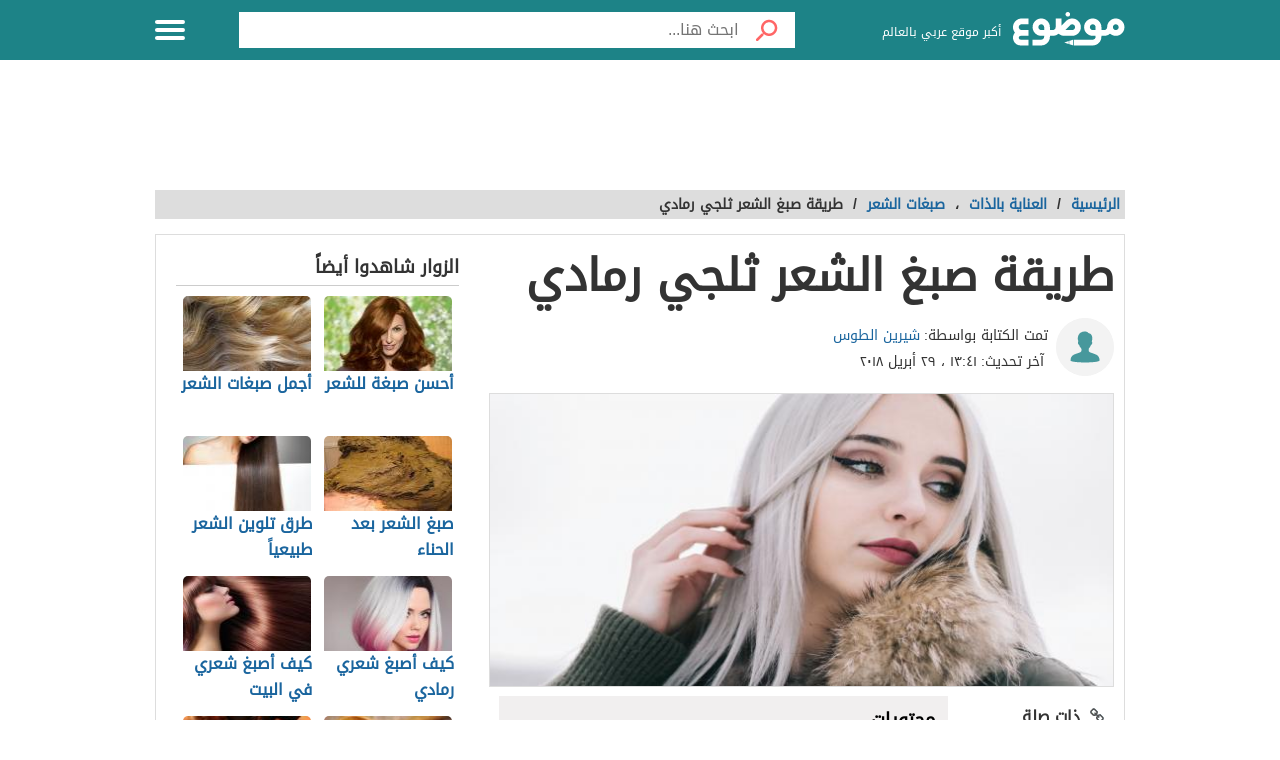

--- FILE ---
content_type: text/html; charset=UTF-8
request_url: https://mawdoo3.com/%D8%B7%D8%B1%D9%8A%D9%82%D8%A9_%D8%B5%D8%A8%D8%BA_%D8%A7%D9%84%D8%B4%D8%B9%D8%B1_%D8%AB%D9%84%D8%AC%D9%8A_%D8%B1%D9%85%D8%A7%D8%AF%D9%8A
body_size: 46051
content:
<!DOCTYPE html><html lang="ar" class="client-nojs" dir="rtl"><head><!-- Google tag (gtag.js) --><script async src="https://www.googletagmanager.com/gtag/js?id=G-HK45635168"></script><script>window.dataLayer = window.dataLayer || [];function gtag(){dataLayer.push(arguments);}gtag('js', new Date());gtag('config', 'G-HK45635168',{'content_group': 'رعاية ذاتية/العناية بالذات/صبغات الشعر'});</script><link rel="dns-prefetch" href="https://modo3.com" /><meta charset="UTF-8"><meta name="keywords" content="العناية بالذات,صبغات الشعر,طريقة,صبغ,الشعر,ثلجي,رمادي" ><meta name="description" content=". اللون الثلجي الرمادي . كيفية الحصول على اللون الفضي الرمادي . تحضير الشعر للصبغة . طريقة صبغ الشّعر باللون الرمادي . المراجع اللون الثلجي الرمادي اللّون" ><meta name="viewport" content="width=device-width, initial-scale=1"><title>طريقة صبغ الشعر ثلجي رمادي - موضوع</title><link rel="shortcut icon" href="https://modo3.com/favicon.ico"><link rel="apple-touch-icon" sizes="180x180" href="https://modo3.com/apple-touch-icon-180x180.png"><link href="https://modo3.com/icon-hires.png" rel="icon" sizes="192x192" /><link href="https://modo3.com/icon-normal.png" rel="icon" sizes="128x128" /><meta name="application-name" content="موضوع"/>
    <meta name="msapplication-TileColor" content="#ffffff"/>
    <meta name="msapplication-square70x70logo" content="https://modo3.com/tiny.png"/>
    <meta name="msapplication-square150x150logo" content="https://modo3.com/square.png"/>
    <meta name="msapplication-wide310x150logo" content="https://modo3.com/wide.png"/>
    <meta name="msapplication-square310x310logo" content="https://modo3.com/large.png"/>
            <!--[if lt IE 9]>
    <link rel="stylesheet" href="/assets/css/oldIE.css">
    <script src="https://modo3.com/assets/js/html5-on-oldIE.js"></script>

<![endif]-->

        <link rel="preload" href="/assets/fonts/DroidArabicKufi-Regular.woff" as="font" type="font/woff2" crossorigin="anonymous"/><style type="text/css">html{font-size:16px;direction:rtl}html{height:100%}body{height:auto!important;min-height:100%!important;background-color:#fff;color:#333;padding:0;margin:0;font-size:.875rem}a{color:#1A659E;text-decoration:none;outline:none;line-height:inherit}a:hover{text-decoration:none}img,a img{border:none}img{display:inline-block;vertical-align:middle}textarea{height:auto;min-height:50px}th,td{margin:0;padding:0}h1,h2,h3,h4,h5,h6,p,hr,ul,ol,dl,dt,dd,form,blockquote,pre,address,fieldset,figure{margin:10px 0;margin:.625rem 0}hr{height:0;display:block;clear:both;margin:0;padding:0;border:1px solid #ddd;border-width:1px 0 0}table{width:100%;margin-bottom:15px;margin-bottom:.9375rem;border:1px solid #ddd;background-color:#fff}table th,table td{display:table-cell;padding:8px;border:1px solid #ddd;text-align:right;line-height:1rem}table th{background-color:#f1f1f1}h1{font-size:32px;font-size:2rem}h2{font-size:28px;font-size:1.75rem}h3{font-size:22px;font-size:1.375rem}h4{font-size:20px;font-size:1.25rem}h5{font-size:18px;font-size:1.125rem}h6{font-size:16px;font-size:1rem}h1,h2,h3,h4,h5,h6{line-height:1.4}.font-small{font-size:13px;font-size:.8125rem}.font-large{font-size:16px;font-size:1rem}button,input[type=button],.btn{display:inline-block;height:auto;padding:5px 10px;padding:.3125rem .625rem;border:0 none;outline:none;text-align:center;text-decoration:none;cursor:pointer;font-weight:700;font-size:12px;font-size:.75rem;line-height:1.4;border-bottom:2px solid #27b5bb;background-color:#33444e;color:#fff;white-space:normal;-moz-appearance:none;-webkit-appearance:none;-ms-appearance:none;-o-appearance:none;appearance:none}button:hover,input[type=button]:hover,.btn:hover{border-bottom:2px solid #000;text-decoration:none}.btn-lg{padding:10px 20px!important;padding:.625rem 1.25rem!important;font-size:16px!important;font-size:1rem!important}.btn-med{padding:7px 15px!important;padding:.4375rem 0.9375rem!important;font-size:13px!important;font-size:0.8125rem!important}.btn-sm{padding:5px 10px!important;padding:.3125rem 0.625rem!important;font-size:11px!important;font-size:0.6875rem!important}.btn-expand{display:block}.btn.disabled,.btn[disabled]{background-color:#66747e;color:rgba(221,221,221,.7);cursor:not-allowed;opacity:.7}.btn.disabled:hover,.btn[disabled]:hover{background-color:#56646e}input[type=text],.form-field{width:100%;height:30px;padding:5px;border:1px solid #ccc;font-size:14px;font-size:.875rem;line-height:30px;color:#000;-webkit-box-sizing:border-box;-moz-box-sizing:border-box;box-sizing:border-box}input[type=text]:focus,.form-field:focus{border:1px solid #0078bc}.form-field.disabled,.form-field[disabled],input[type=text]:disabled{background-color:#ddd;color:rgba(51,51,51,.7);cursor:default;opacity:.7}select,.form-select{width:100%;height:auto;padding:0;border:1px solid #bbb;font-size:14px;font-size:.875rem;line-height:1.4;color:#000;-webkit-box-sizing:border-box;-moz-box-sizing:border-box;box-sizing:border-box}select:hover,.form-select:hover{cursor:pointer}select option,.form-select option{padding:3px}textarea,.form-text-area{width:100%;padding:5px;border:1px solid #bbb;font-size:14px;font-size:.875rem;line-height:1.4;color:#999;-webkit-box-sizing:border-box;-moz-box-sizing:border-box;box-sizing:border-box}label.error{display:block;clear:both;margin-bottom:15px;padding:5px;background-color:red;color:#fff;font-size:13px;font-size:.8125rem;font-style:italic}.tooltip{width:150px;display:none;position:absolute;bottom:0;padding:5px;background-color:#000;font-size:13px;font-size:.8125rem;color:#fff;text-align:center;-moz-box-shadow:0 0 5px #ddd;-webkit-box-shadow:0 0 5px #ddd;box-shadow:0 0 15px #ddd;word-wrap:break-word;z-index:999}.tooltip.arrow:after,.tooltip.arrow:before{top:50%;border:solid transparent;content:" ";height:0;width:0;position:absolute}.arrow.arrow-top{width:0;height:0;border-left:10px solid transparent;border-right:10px solid transparent;border-bottom:10px solid #333;display:inline-block}.arrow.arrow-bottom{width:0;height:0;border-left:10px solid transparent;border-right:10px solid transparent;border-top:10px solid #333;display:inline-block}.breadcrumbs{display:block;overflow:hidden;margin:0 0 15px 0;margin:0 0 .9375rem 0;list-style-type:none}.breadcrumbs>*{display:inline;margin-left:5px;margin-left:.3125rem}.breadcrumbs .sign{line-height:1.2;direction:rtl}.breadcrumbs .current>*{color:#333}.off-menu{width:250px;width:15.625rem;position:absolute;top:0;bottom:0;right:-250px;right:-15.625rem;overflow-y:auto;background-color:#333;z-index:1001}.off-menu-icon:hover{text-decoration:none}.close-off-menu{display:none;position:absolute;top:0;bottom:0;right:0;left:0;cursor:pointer;z-index:1002}.off-menu ul{overflow:hidden;margin:0;padding:0;list-style-type:none}.off-menu ul li a,.off-menu ul li span{display:block;padding:10px;border-bottom:1px solid #222;color:#fff}.off-menu ul li a:hover,.off-menu ul li span:hover{background-color:#555;color:#aaa;text-decoration:none}.off-menu ul li ul li a{color:#bbb}.off-menu ul.item-sep li{border-bottom:1px solid #444}.off-menu ul.item-sep li a,.off-menu ul li ul:last-child{border-bottom:1px solid #222}.off-menu ul.item-no-sep li,.off-menu ul.item-no-sep li a,.off-menu ul li span{border-bottom:0 none}.tab-links ul:after,.tab-content ul:after{display:block;clear:both;content:''}.tab-links ul{width:410px;height:auto;overflow:hidden;margin:0;padding:0;list-style-type:none}.tab-links ul li{float:right;margin:0 10px;border:1px solid #bbb;-moz-border-radius:5px 5px 0 0;-webkit-border-radius:5px 5px 0 0;border-radius:5px 5px 0 0}.tab-links ul li a{display:block;padding:5px 20px;background-color:#f1f1f1;color:#333;-moz-border-radius:5px 5px 0 0;-webkit-border-radius:5px 5px 0 0;border-radius:5px 5px 0 0}.tab-links ul li.active{border-bottom:1px solid #fff}.tab-links ul li.active a{cursor:text}.tab-links ul li a:hover,.tab-links ul li.active a{background-color:#fff;text-decoration:none}.tab-content{margin-top:-1px;padding:10px;border:1px solid #bbb;background-color:#fff}.tab{display:none}.tab.active{display:block}.popup-overlay{width:100%;height:100%;display:none;position:fixed;top:0;left:0;background-color:#333;opacity:.5;z-index:1000}.popup-container,.popup-containerLarge{width:600px;display:none;position:fixed;top:120px;top:7.5rem;right:50%;margin-right:-305px;border:5px solid #33444e;background-color:#fff;z-index:999999}.popup-container .close{position:absolute;top:0;left:0;padding:1px 4px;background-color:#33444e;font-size:12px;font-size:.75rem;font-weight:700;color:#fff;cursor:pointer}.popup-container .close:hover{text-decoration:none}.popup-container .content{margin:15px 0 0;padding:0 10px 10px;overflow-y:auto}.popup-container .heightFixed{height:350px}.popup-container .heightAuto{height:auto}.popup-container .heightLarge{height:500px}.popup-containerLarge{width:750px;top:40px;margin-right:-375px}.back-to-top,.move-down{display:none;position:fixed;bottom:40px;right:10px;text-decoration:none;padding:5px;color:#777}.back-to-top:hover,.move-down:hover{text-decoration:none}.clearfix:before,.clearfix:after{visibility:hidden;display:block;font-size:0;content:" ";clear:both;height:0}.over-hidden{overflow:hidden}.width100{width:100%}.height100{height:100%}.left{float:left!important}.right{float:right!important}.float-none{float:none}.mar-0{margin:0!important}.mart-0{margin-top:0!important}.marr-0{margin-right:0!important}.marb-0{margin-bottom:0!important}.marl-0{margin-left:0!important}.pad-0{padding:0!important}.padt-0{padding-top:0!important}.padr-0{padding-right:0!important}.padb-0{padding-bottom:0!important}.padl-0{padding-left:0!important}.hide{display:none}.block{display:block}.inline-block{display:inline-block}.clear{clear:both}.clear-none{clear:none}.clear-inherit{clear:inherit}.clear-left{clear:right}.clear-right{clear:left}.dir-l{direction:ltr}.dir-r{direction:rtl}.centered{margin-right:auto;margin-left:auto;float:none!important}.text-left{text-align:left!important}.text-right{text-align:right!important}.text-center{text-align:center!important}.text-justify{text-align:justify!important}.inline-list{overflow:hidden;margin:0;padding:0;list-style-type:none}.inline-list li{float:right;margin-left:15px;margin-left:.9375rem}.inline-list li>*{display:block}.block-list{overflow:hidden;margin:0;padding:0;list-style-type:none}.block-list li{float:none;padding:5px}.block-list li>*{display:block}.list-disc{list-style-type:disc!important}.list-circle{list-style-type:circle!important}.list-decimal{list-style-type:decimal!important}.list-space{margin-right:15px!important;margin-right:0.9375rem!important;padding-right:20px!important;padding-right:1.25rem!important}.word-wrap{word-wrap:break-word}.color-default{color:#333}.color-gray{color:#999}.color-dark-gray{color:#777}.color-black{color:#000}.color-white{color:#fff}.color-red{color:red}.color-green{color:#00c555}.link-hoverColor:hover{color:#333}.link-hoverLine:hover{text-decoration:underline}.bord-gray{border:1px solid #ddd}.off-menu-wrapper{width:100%;overflow:hidden;position:relative}.inner-wrapper{position:relative;margin:auto}.row{width:100%;margin:0 auto 15px;margin:0 auto .9375rem}.wrapper:before,.wrapper:after,.row:before,.row:after{content:" ";display:table}.wrapper:after,.row:after{clear:both}.row .row:last-child{margin-bottom:0}.column,.columns{width:100%;float:right;padding-right:10px;padding-left:10px;padding-right:.625rem;padding-left:.625rem;-webkit-box-sizing:border-box;-moz-box-sizing:border-box;box-sizing:border-box;*padding:0}.grid-margin{margin:0 auto 15px;margin:0 auto .9375rem}@media screen and (min-width:970px){.large-1{width:8.33333%}.large-2{width:16.66667%}.large-3{width:25%}.large-4{width:33.33333%}.large-5{width:41.66667%}.large-6{width:50%}.large-7{width:58.33333%}.large-8{width:66.66667%}.large-9{width:75%}.large-10{width:83.33333%}.large-11{width:91.66667%}.large-12{width:100%}.hidden-desktop{display:none!important}.visible-desktop{display:block!important}}@media screen and (max-width:969px){img{max-width:100%;height:auto}.tab-links{width:100%!important;overflow:auto!important}.nav-bar-toggle{height:20px;padding:5px 20px;background-color:#f1f1f1;color:#333;cursor:pointer}.nav-bar{display:none;overflow:hidden}.nav-bar ul,.nav-bar ul li,.nav-bar ul li .sub-nav li{width:100%}.nav-bar ul li{float:none;border:0 none}.nav-bar ul li .sub-nav{position:static;border-right:5px solid #ddd}}@media screen and (min-width:768px) and (max-width:959px){.medium-1{width:8.33333%}.medium-2{width:16.66667%}.medium-3{width:25%}.medium-4{width:33.33333%}.medium-5{width:41.66667%}.medium-6{width:50%}.medium-7{width:58.33333%}.medium-8{width:66.66667%}.medium-9{width:75%}.medium-10{width:83.33333%}.medium-11{width:91.66667%}.medium-12{width:100%}.hidden-tablet{display:none!important}.visible-tablet{display:block!important}}@media screen and (max-width:767px){h1{font-size:22px;font-size:1.375rem}h2{font-size:18px;font-size:1.125rem}h3{font-size:16px;font-size:1rem}h4{font-size:14px;font-size:.875rem}h5{font-size:13px;font-size:.8125rem}h6{font-size:13px;font-size:.8125rem}h1,h2,h3,h4,h5,h6{line-height:1.4}.small-1{width:8.33333%}.small-2{width:16.66667%}.small-3{width:25%}.small-4{width:33.33333%}.small-5{width:41.66667%}.small-6{width:50%}.small-7{width:58.33333%}.small-8{width:66.66667%}.small-9{width:75%}.small-10{width:83.33333%}.small-11{width:91.66667%}.small-12{width:100%}.hidden-mobile{display:none!important}.visible-mobile{display:block!important}.popup-container{width:100%;top:0;right:0;margin-top:0;margin-right:0;-webkit-box-sizing:border-box;-moz-box-sizing:border-box;box-sizing:border-box}.popup-container .close{font-size:20px;font-size:1.25rem}.popup-container .content{margin:20px 0 0}.popup-container .heightFixed{height:400px}}@media screen and (min-width:480px) and (max-width:767px){.popup-container .heightFixed{height:200px}}/*! normalize.css v3.0.1 | MIT License | git.io/normalize */
 html{-ms-text-size-adjust:100%;-webkit-text-size-adjust:100%}body{margin:0}article,aside,details,figcaption,figure,footer,header,hgroup,main,nav,section,summary{display:block}audio,canvas,progress,video{display:inline-block;vertical-align:baseline}audio:not([controls]){display:none;height:0}[hidden],template{display:none}a{background:transparent}a:active,a:hover{outline:0}abbr[title]{border-bottom:1px dotted}b,strong{font-weight:700}dfn{font-style:italic}mark{background:#ff0;color:#000}small{font-size:80%}sub,sup{font-size:75%;line-height:0;position:relative;vertical-align:baseline}sup{top:-.5em}sub{bottom:-.25em}img{border:0}svg:not(:root){overflow:hidden}figure{margin:1em 40px}hr{-moz-box-sizing:content-box;box-sizing:content-box;height:0}pre{white-space:normal}button{overflow:visible}button,select{text-transform:none}button,html input[type="button"],input[type="reset"],input[type="submit"]{-webkit-appearance:button;cursor:pointer}button[disabled],html input[disabled]{cursor:default}button::-moz-focus-inner,input::-moz-focus-inner{border:0;padding:0}input{line-height:normal}input[type="checkbox"],input[type="radio"]{box-sizing:border-box;padding:0}input[type="number"]::-webkit-inner-spin-button,input[type="number"]::-webkit-outer-spin-button{height:auto}input[type="search"]::-webkit-search-cancel-button,input[type="search"]::-webkit-search-decoration{-webkit-appearance:none}fieldset{border:1px solid silver;margin:0 2px;padding:.35em .625em .75em}legend{border:0;padding:0}textarea{overflow:auto}optgroup{font-weight:700}table{border-collapse:collapse;border-spacing:0}td,th{padding:0}.full-slider.main-articles-slider,.full-slider.videos-slider{float:unset;max-width:100%}.full-slider.main-articles-slider .card,.full-slider.videos-slider .card{.article__image-wrapper{display:flex;flex:1}}.full-slider.main-articles-slider .next-arrow,.full-slider.main-articles-slider .prev-arrow,.full-slider.videos-slider .next-arrow,.full-slider.videos-slider .prev-arrow{font-size:18px;font-weight:500;color:#1D8387;background:none;border:none}.card__Action-wrapper{display:flex;align-items:center;justify-content:center;margin-top:20px}.full-slider.main-articles-slider .slider-item,.full-slider.videos-slider .slider-item{position:relative;.article__details{display:flex;flex:1;align-items:center;justify-content:center}.article__details .article__details__wrapper{display:flex;flex-direction:column}.article__details__description{font-size:16px;line-height:1.8;color:#474747}}.full-slider.main-articles-slider .article-tags,.full-slider.videos-slider .article-tags{list-style:none;margin:0;padding:0}.slider-dots{min-height:20px}.slides-container{display:flex;position:relative}.slides-container.hidden{display:none}.full-slider{display:flex;position:relative}.full-slider .slider-wrapper{width:100%;overflow:hidden}.full-slider .slider-wrapper .slides-container{display:flex;position:relative;width:100%}.full-slider.swiping .slider-wrapper .slides-container{transition:none!important}.full-slider .slider-dots{display:flex;justify-content:center;align-items:center;margin:0 10px}.full-slider .slider-dots .slider-dot{position:relative;display:inline-block;width:12px;height:12px;margin:0 5px;padding:0;cursor:pointer;font-size:0;background:none;border:0}.full-slider .slider-dots .slider-dot::before{background:#b4b4b4;border-radius:50%;content:"";display:inline-block;font-family:inherit;font-size:0;height:10px;position:static;width:10px;transition:all ease-in-out 0.3s}.full-slider .slider-dots .slider-dot.active::before{background:#1D8387;height:12px;width:12px}.article__contant-wrapper{display:flex;border:1px solid #DDD;border-top-right-radius:5px;border-bottom-right-radius:5px;align-items:center}.full-slider.main-articles-slider .article__image-wrapper img{height:442px}@media screen and (min-width:768px){.article__details .article__details__wrapper{padding:20px}.full-slider.main-articles-slider .slider-item img,.full-slider.videos-slider .slider-item img{width:100%;object-fit:cover}}@media screen and (max-width:767px){.article__contant-wrapper{display:flex;flex-direction:column;border:none}.article__details .article__details__wrapper{padding:none!important}.full-slider.main-articles-slider .slider-item,.full-slider.videos-slider .slider-item{.article__details{display:flex;flex-direction:column;align-items:center;justify-content:center}.full-slider.main-articles-slider .article__details__description{font-size:14px;line-height:20px;color:#474747}}.full-slider.main-articles-slider .article__image-wrapper{height:320px}.full-slider.main-articles-slider .article__image-wrapper img{height:320px}.full-slider.main-articles-slider .card__Action-wrapper{position:absolute;top:320px;left:0;right:0}.article__image-wrapper,.article__image-wrapper img{height:320px}}@font-face{font-family:'DroidArabicKufi-Regular';font-style:normal;font-weight:400;src:url(/assets/fonts/DroidArabicKufi-Regular.woff) format('woff');font-display:fallback}@font-face{font-family:'BalooBhaijaan2-Regular';font-style:normal;font-weight:400;src:url(/assets/fonts/BalooBhaijaan2-Regular.ttf) format('ttf');font-display:fallback}body,input,.form-field,select,.about-us.ar .about-us-title,.about-us.ar .about-us-text,.about-us.ar .media-block ul li .title{font:normal normal 16px/1.4 'DroidArabicKufi-Regular',sans-serif,Arial}body.custom-article-font{font:normal normal 16px/1.4 'BalooBhaijaan2-Regular',sans-serif,Arial;font-family:'BalooBhaijaan2-Regular',cursive!important}:root{--article-font-size:16px}.category-title a .icon{background:url(/assets/images/home-icons-3-v2.png) no-repeat}.category-title a:hover .icon{background:url(/assets/images/home-icons-hover-3-v2.png) no-repeat}.action-tools li a{background:url(/assets/images/tools-icons.png) no-repeat}.about-us-values ul li ::selection{background-color:#49cbd2;color:#000}::-moz-selection{background-color:#49cbd2;color:#000}.block-content{width:990px;margin:auto}.text{line-height:1.8}.text-en{font-family:Verdana,Arial;line-height:1.6;direction:ltr}.notification-msg{padding:5px 10px;background-color:#49cbd2}.header{height:60px;position:fixed;top:0;left:0;margin:auto;background-color:#fff;z-index:4000!important}.header.sticky,.header.inside{background-color:#1D8387}.header .logo-box{position:relative;margin-top:12px}.header .logo{width:112px;height:36px;display:inline-block;background-position:0 -133px}.header .logo svg{width:112px;height:36}.header .homepage-logo svg{width:100%!important;height:unset!important}.header .slogan{display:inline-block;margin:0 7px 0 0;vertical-align:middle;font-size:12px;color:#2B2B2B;font-weight:400}.header.sticky .slogan,.header.inside .slogan{color:#fff}.mawdoo3-tooltip{width:400px;display:none;position:absolute;top:55px;right:0;padding:7px 10px;background-color:#00b640;font-size:14px;text-align:center;color:#fff;z-index:999}.mawdoo3-tooltip .arrow{position:absolute;top:-8px;right:8px;border-bottom:8px solid #00b640;border-left:8px solid transparent;border-right:8px solid transparent;height:0;width:0}.mawdoo3-tooltip.active{display:block}.mawdoo3-tooltip.inactive{display:none}.header.sticky .row{width:990px}.header.sticky .logo,.header.inside .logo{background-position:0 -78px}.header.home .menu-icon.sticky{float:left;display:block}.header.home .menu-icon.sticky .line,.header.inside .menu-icon .line{background-color:#fff}.menu-icon{position:relative}.menu-icon .line{width:100%;height:4px;display:block;margin-bottom:4px;border-radius:5px;background-color:#27b5bb;transition:0.3s}.menu-icon .close{width:40px;height:25px;display:none;position:absolute;top:15px;left:0;background:none!important}.off-menu-icon{width:30px;height:20px;float:left;display:inline-block;position:relative;margin-top:20px}.off-menu-icon:hover,.menu-icon .close{cursor:pointer}.top-nav{height:40px;margin-top:18px;text-align:left;line-height:40px}.top-nav ul{display:inline-block;position:relative;margin:0;padding:0;list-style-type:none}.top-nav ul li{float:right;display:inline-block;margin-right:10px;color:#27b5bb}.top-nav ul li a{height:40px;float:right;display:inline-block;color:#27b5bb;font-size:14px;line-height:40px}.top-nav ul li a:hover{text-decoration:underline}.top-nav .user-account{position:relative;margin-right:0}.top-nav .user-account a{margin-right:10px}.top-nav .user-nav{max-width:100px;position:relative}.top-nav .user-nav:hover{text-decoration:none}.top-nav .user-nav .name{max-width:90px;max-height:40px;float:right;overflow:hidden;display:block;text-align:left}.top-nav .user-nav .arrow{width:0;height:0;position:absolute;top:17px;left:-13px;border-left:5px solid transparent;border-right:5px solid transparent;border-top:5px solid #27b5bb}.header.inside .user-nav .arrow,.top-nav.sticky .user-nav .arrow{border-top:5px solid #fff}.top-nav .user-account .info{min-width:200px;display:none;position:absolute;top:35px;left:0;padding:5px 10px;border-radius:2px;border:1px solid #ddd;background-color:#fff;line-height:30px}.top-nav .user-account .info *{display:block;line-height:20px;text-align:left;color:#333}.top-nav .user-account .info .logout{width:100%;height:35px;margin:20px 0 0;border-radius:2px;border:1px solid #ddd;background-color:#f8f8f8;line-height:35px;text-align:center;box-sizing:border-box}.top-nav .user-account .info .logout:hover{background-color:#ddd;text-decoration:none}.notify a{width:22px;height:22px!important;display:block;position:absolute;top:8px;left:-25px;background-position:-190px -256px}.notify a.active{background-position:-190px -279px}.top-nav.sticky .notify a,.top-nav.inside .notify a{top:0}.top-nav.sticky,.header.inside .top-nav{width:100%;display:none;position:absolute;top:60px;right:0;left:0;margin-top:0;background-color:#188086;line-height:40px;text-align:center}.top-nav.sticky ul,.header.inside .top-nav ul{width:970px;padding:0}.top-nav.sticky li a,.header.inside li a{color:#fff}.top-nav.sticky .notify a,.header.inside .notify a{margin-top:9px}.categoriesNav{width:16px;background-position:0 0}.writeNav{width:14px;background-position:-17px 0}.browseNav{width:16px;background-position:-32px 0}.search.inside{margin-top:12px}.search.inside .field,.search.home.sticky .field{width:500px;height:36px;outline:none}.search.inside .btn,.search.home.sticky .btn{width:56px;height:36px;background-color:#fff}.search.home.sticky .search-results,.search-results{position:absolute;top:36px;left:30px;right:0;border:1px solid #ddd;border-bottom:0 none;background-color:#fff;z-index:9999}.search-results a{display:block;padding:5px;border-bottom:1px solid #f8f8f8;text-align:right;color:#333}.search-results a:hover{background-color:#f8f8f8}.search.home .search-results{top:50px;left:0}.reg-info{line-height:28px}.main-area{width:900px;height:430px;position:relative;margin:70px auto 20px}.main-block{height:286px;margin:auto;padding-top:143px;background:url(/assets/images/home-img-4.jpg) no-repeat center;-webkit-background-size:cover;-moz-background-size:cover;-o-background-size:cover;background-size:cover}.side-block{width:575px;height:430px;position:absolute;top:0;background-color:#fff}.side-block a{display:inline-block;position:relative;opacity:.5}.side-block a:hover{opacity:1!important}.side-block a:hover .tooltip{display:block}.side-block a img{width:140px;height:105px;display:inline-block}.side-block.right{right:-578px}.side-block.left{left:-578px}.side-block.right a{float:left;margin:0 3px 3px 0}.side-block.left a{float:right;margin:0 0 3px 3px}.side-block.right a .tooltip{right:120px;z-index:0}.side-block.right a .tooltip.arrow:after,.side-block.right a .tooltip.arrow:before{right:-14px}.side-block.right a .tooltip.arrow:after{border-left-color:#000;border-width:7px;margin-top:-7px}.side-block.right a .tooltip.arrow:before{border-left-color:#000;border-width:8px;margin-top:-8px}.side-block.left a .tooltip{right:-120px}.side-block.left a .tooltip.arrow:after,.side-block.left a .tooltip.arrow:before{right:100%}.side-block.left a .tooltip.arrow:after{border-right-color:#000;border-width:7px;margin-top:-7px}.side-block.left a .tooltip.arrow:before{border-right-color:#000;border-width:8px;margin-top:-8px}.middle-block{position:relative;margin:0 50px;padding:10px 0 85px;border-radius:5px;background-color:rgba(0,0,0,.5);text-align:center}.brief{font-weight:700;font-size:20px;text-shadow:0 0 2px #000;color:#fff}.search.home{width:700px;height:50px;position:absolute;top:60px;right:50%;margin:0 -360px 0 auto;padding:10px;text-align:center}.search .field{float:right;padding:5px 0 5px 5px;border:0 none;line-height:36px;appearance:none;-webkit-appearance:none;box-sizing:border-box;background-color:#fff}.search .fieldOldIE{color:#999}.search.home .field{width:644px;height:50px}.search.home .field{outline:none}.search .btn{width:60px;float:right;border:0 none;font-size:15px;color:#fff}.search.home .btn{width:56px;height:50px;background-color:#fff}.search form{position:relative;margin:0}.search.home.sticky{width:580px;display:block;position:fixed;top:2px;margin-right:-165px;z-index:999999999;transition:0.3s}.container.home{padding:10px 0 20px}.container{padding:80px 0 20px}.inside-container{width:968px;padding:10px 0;border:1px solid #ddd;background-color:#fff}.search-container{min-height:400px;position:relative}.search-loading{width:950px;height:400px;position:absolute;top:15px;padding:0 20px;text-align:center;opacity:.6;z-index:-999}.search-loading img{margin-top:150px}.gsc-control-cse{min-height:calc(100vh - 237px)}.all-categories{width:970px;display:block;position:relative;margin:10px auto 30px;border-bottom:1px solid #ddd;font-size:22px;text-align:center;color:#333}.all-categories strong{width:190px;display:inline-block;position:absolute;top:-24px;right:50%;margin-right:-95px;padding:5px 0;background-color:#fff;color:#3c4a51}.category{margin-bottom:20px;border:1px solid #ddd}.category-title{margin:0;font-weight:400}.category-title a{min-height:50px;display:block;padding:15px}.category-title a .icon{display:table-cell;margin-left:15px}.category-title a .title{display:table-cell;padding-right:15px;vertical-align:middle;font-size:28px;color:#3c4a51}.category-title a:hover .title{color:#fff}.alaosra .category-title{border-bottom:2px solid #f15b26}.alaosra .category-title:hover{background-color:#f15b26}.alaosra .category-items a:hover{color:#f15b26}.category-title a .alaosra{width:48px;height:48px;background-position:-60px 0!important}.oloom-alard .category-title:hover{background-color:#c6b936}.oloom-alard .category-title{border-bottom:2px solid #c6b936}.oloom-alard .category-items a:hover{color:#c6b936}.category-title a .oloom-alard{width:48px;height:48px;background-position:-1200px 0!important}.aladab .category-title:hover{background-color:#deba28}.aladab .category-title{border-bottom:2px solid #deba28}.aladab .category-items a:hover{color:#deba28}.category-title a .aladab{width:48px;height:48px;background-position:-120px 0!important}.mal-o-a3mal .category-title:hover{background-color:#3450a3}.mal-o-a3mal .category-title{border-bottom:2px solid #3450a3}.mal-o-a3mal .category-items a:hover{color:#3450a3}.category-title a .mal-o-a3mal{width:48px;height:48px;background-position:-180px 0!important}.eslam .category-title:hover{background-color:#6dba86}.eslam .category-title{border-bottom:2px solid #6dba86}.eslam .category-items a:hover{color:#6dba86}.category-title a .eslam{width:48px;height:48px;background-position:-240px 0!important}.seha .category-title:hover{background-color:#3a9eb6}.seha .category-title{border-bottom:2px solid #3a9eb6}.seha .category-items a:hover{color:#3a9eb6}.category-title a .seha{width:48px;height:48px;background-position:-295px 0!important}.fan-eltahee .category-title:hover{background-color:#f7b916}.fan-eltahee .category-title{border-bottom:2px solid #f7b916}.fan-eltahee .category-items a:hover{color:#f7b916}.category-title a .fan-eltahee{width:48px;height:48px;background-position:-360px 0!important}.hawanat-o-nabatat .category-title:hover{background-color:#aeb83e}.hawanat-o-nabatat .category-title{border-bottom:2px solid #aeb83e}.hawanat-o-nabatat .category-items a:hover{color:#aeb83e}.category-title a .hawanat-o-nabatat{width:48px;height:48px;background-position:-420px 0!important}.tasleh-o-al3ab .category-title:hover{background-color:#f89a1e}.tasleh-o-al3ab .category-title{border-bottom:2px solid #f89a1e}.tasleh-o-al3ab .category-items a:hover{color:#f89a1e}.category-title a .tasleh-o-al3ab{width:48px;height:48px;background-position:-480px 0!important}.al3enah-blthat .category-title:hover{background-color:#5a429a}.al3enah-blthat .category-title{border-bottom:2px solid #5a429a}.al3enah-blthat .category-items a:hover{color:#5a429a}.category-title a .al3enah-blthat{width:48px;height:48px;background-position:-540px 0!important}.qesas-o-7ekayat .category-title:hover{background-color:#964298}.qesas-o-7ekayat .category-title{border-bottom:2px solid #964298}.qesas-o-7ekayat .category-items a:hover{color:#964298}.category-title a .qesas-o-7ekayat{width:48px;height:48px;background-position:-600px 0!important}.al7aya-o-almojtama3 .category-title:hover{background-color:#794399}.al7aya-o-almojtama3 .category-title{border-bottom:2px solid #794399}.al7aya-o-almojtama3 .category-items a:hover{color:#794399}.category-title a .al7aya-o-almojtama3{width:48px;height:48px;background-position:-660px 0!important}.fnoon .category-title:hover{background-color:#f3eb0c}.fnoon .category-title{border-bottom:2px solid #f3eb0c}.fnoon .category-items a:hover{color:#f3eb0c}.category-title a .fnoon{width:48px;height:48px;background-position:-720px 0!important}.taqneh .category-title:hover{background-color:#4b7fae}.taqneh .category-title{border-bottom:2px solid #4b7fae}.taqneh .category-items a:hover{color:#4b7fae}.category-title a .taqneh{width:48px;height:48px;background-position:-780px 0!important}.sport .category-title:hover{background-color:#92b746}.sport .category-title{border-bottom:2px solid #92b746}.sport .category-items a:hover{color:#92b746}.category-title a .sport{width:48px;height:48px;background-position:-840px 0!important}.monawa3at .category-title:hover{background-color:#aaa}.monawa3at .category-title{border-bottom:2px solid #aaa}.monawa3at .category-items a:hover{color:#aaa}.category-title a .monawa3at{width:27px;height:41px;background-position:-749px 0!important}.ta3leem .category-title:hover{background-color:#5163a3}.ta3leem .category-title{border-bottom:2px solid #5163a3}.ta3leem .category-items a:hover{color:#5163a3}.category-title a .ta3leem{width:48px;height:48px;background-position:-900px 0!important}.so2al-o-jawab .category-title:hover{background-color:#21bcbe}.so2al-o-jawab .category-title{border-bottom:2px solid #21bcbe}.so2al-o-jawab .category-items a:hover{color:#21bcbe}.category-title a .so2al-o-jawab{width:48px;height:48px;background-position:-960px 0!important}.alzawaj-o-al7oob .category-title:hover{background-color:#ee1c25}.alzawaj-o-al7oob .category-title{border-bottom:2px solid #ee1c25}.alzawaj-o-al7oob .category-items a:hover{color:#ee1c25}.category-title a .alzawaj-o-al7oob{width:48px;height:48px;background-position:-1020px 0!important}.feeding .category-title:hover{background-color:#49b747}.feeding .category-title{border-bottom:2px solid #49b747}.feeding .category-items a:hover{color:#49b747}.category-title a .feeding{width:48px;height:48px;background-position:-1260px 0!important}.hawl-el3alam .category-title:hover{background-color:#50bba1}.hawl-el3alam .category-title{border-bottom:2px solid #50bba1}.hawl-el3alam .category-items a:hover{color:#50bba1}.category-title a .hawl-el3alam{width:48px;height:48px;background-position:-1080px 0!important}.hekam-o-aqwaal .category-title:hover{background-color:#f7b916}.hekam-o-aqwaal .category-title{border-bottom:2px solid #f7b916}.hekam-o-aqwaal .category-items a:hover{color:#f7b916}.category-title a .hekam-o-aqwaal{width:48px;height:48px;background-position:-1140px 0!important}.wazen-orashaqa .category-title:hover{background-color:#dbe444}.wazen-orashaqa .category-title{border-bottom:2px solid #dbe444}.wazen-orashaqa .category-items a:hover{color:#dbe444}.category-title a .wazen-orashaqa{width:48px;height:48px;background-position:-1378px 0!important}.hamel-waweladah .category-title:hover{background-color:#e64461}.hamel-waweladah .category-title{border-bottom:2px solid #e64461}.hamel-waweladah .category-items a:hover{color:#e64461}.category-title a .hamel-waweladah{width:48px;height:48px;background-position:-1320px 0!important}.category-items{margin:0;padding:15px;list-style-type:none;background-color:#fff}.category-items li a{display:block;margin-bottom:10px;font-size:20px;color:#33444e}.category-items li a:hover{color:#27b5bb}.categories-tabs .links ul{width:auto;height:auto;overflow:hidden;margin:0;padding:0;list-style-type:none}.categories-tabs .links ul:after,.categories-tabs .content ul:after{display:block;clear:both;content:''}.categories-tabs .links ul li{float:right;margin:0;border:0 none}.categories-tabs .links ul li a{display:block;padding:5px 8px;background:none;font:bold 17px 'DroidArabicKufi-Regular',sans-serif,Arial;color:#2080c7;white-space:nowrap}.categories-tabs .links ul li a:hover{background:none;text-decoration:none}.categories-tabs .links ul li.active a{color:#5e5e5e;cursor:text}.categories-tabs .links ul li.active a,.categories-tabs .tab-links ul li.active a:hover{background:none}.categories-tabs .links ul li.active{border:1px solid #ccc;border-bottom:1px solid #fff;border-radius:5px 5px 0 0}.categories-tabs .content{margin-top:-1px;padding:10px 0;border:1px solid #ccc;border-width:1px 0 0;background:none}.categories-list{padding:0;list-style-type:none}.categories-list li{max-width:214px;margin-bottom:15px}.categories-list li.ad-mobile{max-width:100%}.categories-list .category-box{display:block;overflow:hidden;border-radius:5px 5px 0 0;border:1px solid #ddd;border-width:1px 1px 2px}.categories-list .category-box:hover{border-bottom:2px solid #ccc}.categories-list .title{height:45px;display:block;overflow:hidden;padding:5px;background-color:#fff;font:bold 15px/1.6 'DroidArabicKufi-Regular',sans-serif,Arial;word-wrap:break-word;line-height:33px;padding-bottom:18px;font-size:15px!important}.categories-more{width:100%}.breadcrumbs{padding:5px;background-color:#ddd;font-size:14px;font-weight:700}.breadcrumbs a:hover{text-decoration:underline}.article{margin-bottom:20px;border-bottom:1px solid #33444e}.article .title{margin-top:0;font-size:45px}.article-body .toc{overflow:hidden}.article-body .toc #toctitle{background-color:#F1EFEF;padding:9px 13px;box-sizing:border-box;border-bottom:2px solid #1D8387;display:flex;align-items:center;justify-content:space-between}.article-body .toc #toctitle h2{color:#000;font-size:1.125em;font-weight:700;line-height:30px;margin:0}.article-body .toc #toctitle img{width:36px;height:36px}.article-body .toc>ul{border-bottom:2px solid #E0E0E0;overflow:hidden;opacity:1;max-height:800px}.article-body .toc ul{padding:0;margin:0;list-style-type:none}.article-body .toc ul li{margin:0 13px 5px 13px}.article-body .toc ul li:first-child a{margin-top:8px}.article-body .toc ul li:last-child a{margin-bottom:8px}.article-body .toc ul li .tocnumber{color:#8e8d8d;margin-left:8px}.article-body .toc ul li .tocnumber::after{content:"."}.article-body .toc ul li a{display:block;font-size:1em;line-height:2.125em;font-weight:700}.article-body .toc ul li a:hover{color:#333}.article-body .toc ul ul{margin-right:15px;display:none}.article-body .toc ul li:only-child ul{display:block}.article .internal-img img{height:auto;max-width:449px;width:100%;margin:0 auto;display:block}.article .internal-img .description{display:block;text-align:center;font-style:italic}.article ::marker{color:#1D8387}.by{color:#555}.by a{display:inline-block;position:relative}.by img.author{width:40px;height:40px;border-radius:100%}.interactivity{margin:20px 0 10px}.interactivity .share{display:none;float:right;color:#545454}.interactivity .share ul{display:flex;margin:0;padding:0;list-style-type:none}.interactivity .share ul li{display:table-cell}.interactivity .share a{width:70px;height:25px;display:inline-block;margin-right:10px;padding-right:5px;font-weight:400;font-size:11px;color:#fff;line-height:25px}.interactivity .share a:hover{color:#333}.interactivity li.share-facebook a{background-color:#3c5a9a;background-position:-229px 0}.interactivity li.share-twitter a{background-color:#000;background-position:-229px -25px}.interactivity li.share-google a{background-color:#da4835;background-position:-229px -50px}.interactivity .views{float:left;color:#545454}.interactivity .views .icon{width:19px;height:12px;display:inline-block;background-position:-78px 0}.article-img{width:614px;height:292px;overflow:hidden;margin:10px 0;text-align:center}.article-img-content{margin:10px 0;position:absolute;top:-313px;right:0;border:1px solid #ddd}.article-img-content img{width:100%}.article-author{display:flex;padding:0 0 8px 0;align-items:center}.article-author .picture{display:flex;justify-content:center;align-items:center;background-color:#F3F3F3;width:58px;min-width:58px;height:58px;border-radius:100%;overflow:hidden;margin-left:8px}.article-author .picture img{max-width:58px;max-height:58px}.article-author .info{display:flex;flex-direction:column;justify-content:center;padding-top:0!important;font-size:var(--article-font-size)}.article-author .info p{font-size:.875em;margin:0;display:flex;flex-wrap:wrap;align-items:center;line-height:1.688em}.article-author .info p a{color:#1A659E;line-height:2em;text-decoration:none}.article-author .info p a,.article-author .info p span{display:inline-block;margin:0 4px}.article-author .verified-check{height:20px;margin-left:4px}.related-articles-list1{width:140px;float:right;margin-top:10px;list-style-type:none;background-color:#fff}.related-articles-list1_mobile{width:100%;float:unset;display:none;padding:0!important}.related-articles-list1_mobile a{color:#185C91!important}.related-articles-list1 .icon{width:14px;height:14px;display:inline-block;margin-left:5px;background-position:-102px 0}.related-articles-list1 li{margin-bottom:7px;padding-bottom:7px;border-bottom:1px solid #ddd;font-weight:700}.related-articles-list1 a:hover{color:#333}.related-articles-list1 .star{color:red}.article-text{overflow:hidden}.article-text a{color:#185C91}.article-text p a{color:#4586ff}.article-text ul a{color:#4586ff}.article-text .toc a{color:#185C91}.article-text,pre{font-size:16px;line-height:1.8}.article-text p br{display:none}.article-text p{overflow:hidden}.article-text .panel-quote{padding:16px 16px 42px 16px;display:block;border-radius:15px;background-color:#F6F6F8;margin:.5rem 0;position:relative}.article-text .panel-quote::after{content:"";background-image:url(/assets/images/quote_icon.svg);width:40px;height:30px;display:block;background-size:contain;background-repeat:no-repeat;position:absolute;left:10px;bottom:10px}.article-text .panel-quote p{margin:0}.article-text ul{padding-right:21px}.article .math img{width:auto;height:auto}@supports (-webkit-touch-callout:none){.article-text ul{padding-right:22px}}pre{font-family:'DroidArabicKufi-Regular',sans-serif,Arial}.related-articles-list2 .top-title{display:inline-block}.related-articles-list2 .top-title{margin-bottom:20px;font-size:16px;font-weight:700}.related-articles-list2 .support-by{overflow:hidden;float:left;margin:10px 0;font-weight:700;font-size:18px}.references{font-size:14px}.embedvideo{width:100%!important;height:250px}#dailymotion-pip-large-viewport.dailymotion-player-wrapper{bottom:10px!important;left:5px!important;right:auto!important;transform:none!important}#dailymotion-pip-small-viewport.dailymotion-player-wrapper{top:0!important;left:0px!important;right:auto!important;transform:none!important}.references-link:hover{cursor:pointer}.references-list{display:none}.wikitable td{line-height:1.5}.action-tools{margin:0;padding:5px 10px;list-style-type:none;border:1px solid #ddd;border-width:1px 1px 2px 1px;background-color:#f8f8f8}.action-tools li{display:inline-block;margin-left:10px;vertical-align:middle}.action-tools li a{display:inline-block;overflow:hidden;color:transparent}.action-tools #ca-nstab-main a{width:23px;height:27px;background-position:0 1px}.action-tools #ca-nstab-main a:hover{background-position:-36px 1px}.action-tools #ca-edit a{width:25px;height:25px;background-position:0 -30px}.action-tools #ca-edit a:hover{background-position:-36px -30px}.action-tools #ca-history a{width:26px;height:27px;background-position:0 -59px}.action-tools #ca-history a:hover{background-position:-36px -59px}.action-tools #ca-move a{width:25px;height:25px;background-position:0 -117px}.action-tools #ca-move a:hover{background-position:-36px -117px}.action-tools #ca-delete a{width:23px;height:26px;background-position:0 -88px}.action-tools #ca-delete a:hover{background-position:-36px -88px}.action-tools #ca-undelete a{width:23px;height:26px;background-position:0 -264px}.action-tools #ca-undelete a:hover{background-position:-36px -264px}.action-tools #ca-unprotect a{width:21px;height:25px;background-position:0 -147px}.action-tools #ca-unprotect a:hover{background-position:-36px -147px}.action-tools #ca-protect a{width:21px;height:25px;background-position:0 -294px}.action-tools #ca-protect a:hover{background-position:-36px -294px}.action-tools #ca-watch a{width:26px;height:25px;background-position:0 -177px}.action-tools #ca-watch a:hover{background-position:-36px -177px}.action-tools #ca-unwatch a{width:26px;height:25px;background-position:0 -324px}.action-tools #ca-disapprove a{width:21px;height:25px;background-position:0 -235px}.action-tools #ca-disapprove a:hover{background-position:-36px -235px}.action-tools #ca-articlepics a{width:25px;height:25px;background-position:0 -206px}.action-tools #ca-articlepics a:hover{background-position:-36px -206px}.write-article-title{margin-bottom:5px;border-bottom:1px solid #ccc}.write-article-title a.popup-icon{float:left;margin-top:25px}.write-article-title a.popup-icon:hover{color:#333}.write-article-links{border:0 none;border-collapse:separate;border-spacing:0 1em}.write-article-links tr td{border:1px solid #000}.write-article-links a:hover{color:#333}.write-article-list ul{max-height:500px;overflow:auto;margin:0!important;padding:0!important;border:0 none!important;list-style-type:none}.write-article-list ul li{margin-bottom:5px;padding:1px;border:1px solid #ddd;background-color:#fff}.write-article-list ul li a{display:block;padding:5px}.write-article-list ul li a.active,.write-article-list ul li a:hover{background-color:#ddd;color:#333}.write-article-list ul li .link{width:255px;display:inline-block}.write-article-list ul li .counter{display:inline-block}.write-article-list ul li .icon{width:18px;height:18px;float:left;display:inline-block;margin-top:2px;background-position:-121px 0}.write-article-body{margin-top:10px;padding-top:10px}.article-body{position:relative}.article-body .toc #toctitle.custom-article{background:yellow!important}.article-body .highlight-red{color:red!important}.article-body .highlight-green{color:green!important}.article-body .highlight-blue{color:blue!important}.article-body .highlight-darkGreen{color:darkgreen!important}.article-body .highlight-black{color:#000!important}.write-article-content{min-height:500px;position:relative;padding-top:10px;border:1px solid #ddd;background-color:#fff}.write-article-content .link{width:43%;display:inline-block;margin:0 0 20px 4%;vertical-align:middle}.write-article-content .link:hover{color:#333}.write-article-content.loading{opacity:.4}.write-article-content .loading{position:absolute;top:20%;right:37%}#new-article .form-field{margin:15px 0}.style-form fieldset{padding:15px 10px}.style-form .title{margin-bottom:30px}.style-form .field{overflow:hidden;margin-bottom:20px}.style-form label{display:block;margin-bottom:5px}.style-form .form-field,.style-form .form-select{height:40px;line-height:40px}.style-form .extended-login{float:right}.style-form .forgot{float:left}.style-form .btn{width:100%}.change-pass{padding-top:15px}.partners{padding:0;list-style-type:none}.partners li{overflow:hidden;margin-bottom:30px;padding:10px;list-style-type:none;border:1px solid #ddd;border-width:1px 1px 2px;background-color:#fff}.partners li:hover{border-bottom:2px solid #ccc}.partners li .img{width:370px;float:right;text-align:center}.partners li .info{width:530px;float:left;margin:0 20px;text-align:justify}.media-container{width:100%;overflow:hidden;margin:20px 0;border-bottom:2px solid #ddd;background-color:#fff}.media-title{padding:10px;border-bottom:2px solid #f8f8f8}.media-title a{float:left;font-size:14px;line-height:38px}.media-title a:hover{text-decoration:underline}.media-articles{list-style-type:none;margin:20px auto 0;padding:0;text-align:center}.media-articles li{width:200px;display:inline-block;margin:0 10px}.media-articles li span{width:180px;height:180px;display:block;margin-bottom:5px;padding:10px;border-radius:100%;border:3px solid #ddd;background-color:#fff;box-shadow:2px 2px 5px #ddd;line-height:180px}.media-articles li img{max-width:180px}.media-articles li a{display:block;margin:10px 0 20px}.media-articles li a:hover{text-decoration:underline}.media-articles li a:hover span{border:3px solid #27b5bb}.media-link{line-height:48px}.media-link:hover{text-decoration:underline}.uni-title{width:100%;overflow:hidden;display:block;padding-top:50px}.uni-list{padding:0}.uni-list li{width:16%;float:right;margin:0 0 10px 10px;font-size:15px}.side-box{padding:10px 10px 0}.side-box .top-title{display:block;padding-bottom:5px;border-bottom:1px solid #ccc;font-size:18px}.side-box .list{overflow:hidden;padding:0;list-style-type:none}.side-box .list.vertical li{height:135px;float:right;overflow:hidden;margin-bottom:5px;padding:0 5px 0 5px;box-sizing:border-box}.side-box .list.horizontal li{display:block;overflow:hidden;margin-bottom:10px}.side-box .list li a{display:block;overflow:hidden;font-weight:700;line-height:1.8;word-wrap:break-word}.side-box .list li img,.side-box .list li .img{width:128px;height:75px;display:block;margin:0 auto;border-radius:5px 5px 0 0;background-color:#49cbd2}.side-box .list li .img{background-position:40px -176px}.side-box .list li.largeImg{height:155px}.side-box .list li.largeImg img{width:270px;height:100px}.side-box .list li .title{display:block;overflow:hidden;font-size:16px;word-wrap:break-word}.side-box .list li .title-noImg{height:130px;padding:5px;background-color:#f8f8f8;font-size:20px;line-height:30px;box-sizing:border-box}.side-box .list li a:hover{color:#333}.side-box .list.vertical li .title{height:55px;line-height:26px}.user-profile .side small{display:block;font-size:12px;color:#999}.user-profile .side small.email{margin-bottom:5px;padding:5px 0;border-top:1px solid #ddd}.user-profile form{margin-bottom:30px}.user-profile .form-field{width:100%!important}.back-to-top{width:31px;height:33px;background-position:-223px -85px}.move-down{width:31px;height:33px;background-position:-223px -128px}.social-media{display:flex;margin:3px 0}.social-media a{width:20px;height:20px;display:inline-block;margin-left:10px;padding:5px;border:1px solid #ccc;background-color:#fff}.social-media a:hover{border:1px solid #27b5bb;opacity:.5;transition:border 1s;transition:opacity 0.5s}.social-media a.facebook{background-position:-57px -23px}.social-media a.twitter{background:#fff}.social-media a.instagram{background-position:-86px -23px}.footer{padding:10px 0 0;border-top:1px solid #ddd;font-size:14px}.footer .newsletter form{margin:15px 0 0 0}.footer .newsletter label{display:block;margin-bottom:10px}.footer .newsletter input{float:right}.footer .newsletter .field{width:240px}.footer .newsletter .btn{height:30px;border:0 none;background-color:#27b5bb}.footer .newsletter .btn:hover{border:0 none}.footer a:hover{text-decoration:underline}.footer .links{float:left;margin:0 60px 0 10px}.footer .links a{display:block;margin-right:10px;color:#333;line-height:36px}.footer .copyrights{padding:0;margin:10px 0;color:#545454}footer .poweredBy{padding:0;margin:10px 0;display:flex}footer .poweredByText{margin-inline:2px;margin-top:6px;color:#545454}footer .social-media{margin:10px 0}#Leaderboard,#MPU{text-align:center}.ads-top{margin:0 auto 20px;text-align:center}.ads-side{margin-bottom:20px;text-align:center}.screen-off{position:absolute;top:-10000px}.wikiEditor-preview-contents .thumb.tleft{display:block!important;float:none!important;clear:both!important}.wikiEditor-preview-contents .magnify{display:none!important}.printfooter{display:none}#togglelink{display:inline-block}.checker-info .img{float:right}.checker-info .img img{width:100px;height:100px;border-radius:100%}.checker-info .about{width:500px;float:right;margin:0 20px 20px 0;line-height:2}.checker-info .about .name{margin-bottom:20px}.admin-container .tab-links ul{padding:0!important}.admin-container .tab-links ul li{margin:0!important}.about-us .about-us-title{margin:30px 0 10px;font-weight:700;font-size:30px;text-align:center;font:normal normal 30px/1.4 'DroidArabicKufi-Regular',sans-serif,Arial}.about-us.ar .about-us-title{font-weight:700;font-size:30px}.about-us .about-us-text,.about-us .media-block ul li .title{overflow:hidden;font-family:'Myriad Pro',sans-serif,Arial;font-size:18px}.about-us.ar .about-us-text{line-height:1.8}.about-us .blk{overflow:hidden;margin:20px 0}.about-us .header-blk{padding:0 50px;background:url(/assets/images/about-us/about-us-header-img.jpg) no-repeat center center;background-size:cover;text-align:center;color:#fff}.about-us .header-blk .logo{margin:50px auto 0}.about-us .header-blk .link{display:block;margin:0 0 20px;padding:20px 0;border-bottom:1px solid #fff;font-size:30px}.about-us .header-blk .text-brief{margin-bottom:50px}.about-us .icons-grid{width:100%;overflow:hidden;margin:15px 0 0;padding:0;list-style-type:none}.about-us .icons-grid.en li{float:left}.about-us .icons-grid li img{width:170px;height:170px}.about-us .icons-grid li .label{display:block;margin-top:10px}.about-us .knowledge-blk{text-align:center}.about-us .knowledge-blk p,.about-us .new-era-blk p{width:70%;margin:auto}.about-us .new-era-blk{text-align:center}.about-us .mobile-app{margin-top:50px;text-align:center}.about-us .media-block ul{margin:0;padding:0;list-style-type:none}.about-us .media-block ul li{height:280px;float:left;position:relative;display:inline-block;margin-bottom:20px}.about-us.ar .media-block ul li{float:right}.about-us .media-block ul li .title{height:70px;position:relative;border-bottom:1px solid #000;font-weight:bold!important;font-size:17px}.about-us .media-block ul li .title a{color:#333}.about-us .media-block ul li .title small{position:absolute;bottom:0;right:0}.about-us .media-block ul li .read-more{position:absolute;bottom:10px;left:50%;margin-left:-38px;padding:5px;border-radius:2px;background-color:#27b5bb;font-size:12px;color:#fff}.about-us.ar .media-block ul li .read-more{margin-left:-32px}.about-us .media-block ul li:hover{background-color:#f8f8f8}.about-us.ar .media-block .about-us-text{font-size:14px}.about-us .users-blk{padding:0 50px;background:url(/assets/images/about-us/about-us-users-blk.jpg) no-repeat center bottom;background-size:cover;text-align:center;color:#fff}.about-us .users-blk .about-us-title{margin:50px 0 30px}.about-us .users-blk .about-us-text{font-size:18px}.about-us .users-blk .email-btn{display:inline-block;margin:30px 0 50px;padding:10px 15px;border-radius:5px;background-color:#27b5bb;color:#fff}.about-us .users-blk .email-btn:hover{background-color:#33444e}.about-us-grid{list-style-type:none}.about-us-grid li{overflow:hidden}.about-us-grid li .title{font-weight:700}.about-us-grid li .info .blk{margin-bottom:20px}.about-us-grid li p{margin:5px 0;line-height:1.5}.about-us-grid li .read-more:hover{text-decoration:underline}.about-us-grid li small,.about-us .media-block ul li small{display:block;font-weight:400;color:#777}.owner-box{display:flex;justify-content:space-between;max-width:645px}.owner-box .expert-img{display:inline-block;margin-left:10px}.owner-box .expert-img img{width:75px;height:75px;border-radius:100%}.owner-box .info{padding-top:10px;width:100%}.owner-box .info p{margin:0}.owner-box .info a{color:#000;text-decoration:underline}.minutes-of-reading{display:flex;gap:8px;margin-inline:16px;align-items:end;font-size:14px}.minutes-of-reading .clock{margin:1px 0}.writing-policies{margin-bottom:30px;padding-bottom:30px;border-bottom:1px solid #ddd}.writing-policies .policies-content-blk2{display:none}.writing-policies .policies-content .text{line-height:30px}.experts-of-category{display:flex;flex-flow:wrap;list-style-type:none;margin:30px 0 0 0;padding:0}.experts-of-category li{margin-bottom:15px}.experts-of-category li .img img{width:180px;height:180px;border-radius:100%;object-fit:cover}.experts-of-category li .name{margin-bottom:20px;font-size:24px}.experts-of-category li .position{line-height:30px;color:#555}.experts-of-category li .brief-expert{line-height:1.8}.experts-of-category .socialmedia{height:23px;margin-top:7px}.experts-of-category .socialmedia .icon{height:23px;display:inline-block;margin-left:10px}.experts-of-category .socialmedia .linkedin{width:20px;background:url(/assets/images/social-media-icons.jpg) no-repeat;background-position:0 0}.experts-of-category .socialmedia .facebook{width:12px;background:url(/assets/images/social-media-icons.jpg) no-repeat;background-position:-35px 0}.experts-of-category .socialmedia .twitter{width:23px;background:url(/assets/images/social-media-icons.jpg) no-repeat;background-position:-62px 0}.experts-of-category .socialmedia .instagram{width:20px;background:url(/assets/images/social-media-icons.jpg) no-repeat;background-position:-98px 0}.writing-policies .policies-content-blk1 .read-more{display:none}.grecaptcha-badge{visibility:hidden}.visitors-questions{border:1px solid #ddd;margin:.625rem 0}.visitors-questions .head{display:flex;justify-content:space-between;box-sizing:border-box;padding:8px 14px;background-color:#1D8387}.visitors-questions .head h2{margin:0;font-size:18px;line-height:36px;color:#fff}.visitors-questions .head .logo{display:flex;align-items:center;color:#fff}.visitors-questions .head .logo a{font-size:0}.visitors-questions .head .logo span{line-height:21px;font-size:14px;margin-left:4px;font-weight:700}.visitors-questions .head .logo svg{fill:#fff;height:24px}.visitors-questions ul{padding:0!important;list-style:none;margin:0}.visitors-questions ul li{box-sizing:border-box;padding:6px 16px;border-bottom:1px solid #ddd}.visitors-questions ul li:last-child{border-bottom:0}.visitors-questions ul li>a{display:block}.visitors-questions ul li a{font-size:16px;line-height:24px;margin:0 0 6px 0;font-weight:700}.visitors-questions ul li a:hover{color:#333}.visitors-questions ul li .question{display:flex;align-items:center}.visitors-questions ul li .question img{width:40px;height:40px;border-radius:50px;margin-left:8px}.visitors-questions ul li .question p{flex:1;margin:0;font-size:14px;line-height:21px}.visitors-questions ul li .question p a{font-weight:700;color:#1A659E;font-size:14px}.visitors-questions ul li .question p a:hover{color:#333}.mw-header{height:60px;color:#fff;position:fixed;top:0;right:0;width:100%;z-index:99;transition:all 260ms ease}.mw-header .block-content{display:flex;justify-content:space-between}.mw-header .mw-head-item:first-child{margin-right:10px;min-width:110px}.mw-header .mw-head-item:last-child{margin-left:10px;min-width:110px;display:flex;align-items:center;justify-content:flex-end}.mw-header .mw-burger-btn{display:none;border:0;align-items:center;justify-content:center;background:unset}.mw-header.mw-header-sticky .mw-burger-btn svg path{fill:#000}.mw-header ul{margin:0!important;padding:0;list-style:none;font-size:0}.mw-header ul li{display:inline-block}.mw-header ul li a{display:block;color:#fff;line-height:60px;padding:0 12px;font-size:14px;transition:all 300ms ease}.mw-header ul li a:hover{opacity:.6}.mw-header .mw-logo{display:block;line-height:0}.mw-header .mw-logo svg{width:104px;margin:14px 0}.mw-header .mw-logo svg .logo-fill{transition:all 300ms ease}.mw-header .header-search-box{position:relative;overflow:hidden;height:36px;border:1px solid rgba(0,0,0,.15);border-radius:8px;margin:11px 0;display:none}.mw-header .header-search-box input[type=search]{width:100%;height:100%;border:0;outline:unset;padding:0 14px;font-size:14px;background-color:#fff}.mw-header .header-search-box button{position:absolute;top:0;left:0;width:36px;height:100%;border:0;background-color:#ED706B;border-radius:7px;display:flex;align-items:center;justify-content:center}.mw-header-sticky{background:#FFFFFE;box-shadow:0 10px 50px rgb(0 0 0 / 7%);border-bottom:1px solid #ececec}.mw-header-sticky .header-search-box{display:block}.mw-header-sticky ul li a{color:#000}.mw-header-sticky .mw-logo svg .logo-fill{fill:#55C5CD}.mw-side-menu-overlay{position:fixed;z-index:99999999;background-color:rgba(255,255,255,.53);width:100%;height:100%;transition:all 260ms ease;overflow:hidden;left:0}.inner-wrapper{left:0;transition:all 260ms ease}.mw-side-menu-overlay.closed{width:0}.mw-side-menu-overlay .mw-burget-menu-btn-close{border:0;display:inline-flex;align-items:center;justify-content:center;background-color:unset;position:absolute;left:288px;top:10px}.mw-side-menu-overlay .mw-side-menu{width:275px;height:100%;background-color:#157377;position:absolute;left:0;top:0;display:flex;align-items:center;justify-content:center}.mw-side-menu-overlay .mw-side-menu ul{width:100%;max-height:100vh;overflow-y:auto;padding:32px 32px 70px 32px;box-sizing:border-box;list-style:none;margin:0!important}.mw-side-menu-overlay .mw-side-menu ul li{display:block}.mw-side-menu-overlay .mw-side-menu ul li a{display:block;padding:16px 0;border-bottom:1px solid rgba(255,255,255,.15);color:#fff}.mw-side-menu-overlay .mw-side-menu ul li:last-child a{border-bottom:0}.mw-side-menu-overlay .mw-side-menu .social-icons{position:absolute;bottom:0;width:100%;box-sizing:border-box;padding:18px 32px;display:flex;justify-content:center;border-top:1px solid rgba(255,255,255,.15);background-color:#157378}.mw-side-menu-overlay .mw-side-menu .social-icons a{margin:0 8px}@media screen and (min-width:970px){.header{right:0;transition:0.5s}.header.sticky{transition:1s}.header.home .menu-icon{display:none}.header .logo{vertical-align:bottom}.top-nav{z-index:999}.ads-top{width:970px}.interactivity .share{opacity:1!important}}@media screen and (max-width:969px){.header{width:100%}.header.sticky .row,.block-content{width:100%}.header .slogan{position:absolute;bottom:10px}.header.sticky .slogan{display:none}.mawdoo3-tooltip{width:300px;top:45px;right:5px;left:5px;padding:7px 0;font-size:12px}.search .btn{width:20%;max-width:54px;position:absolute;top:0;right:0}.search .field{width:100%!important;padding-right:60px;line-height:30px}.search.inside.search-onMobile .field{padding-right:54px}.search-loading{width:80%;padding:0 10%}.menu-icon .line{background-color:#27b5bb}.search.home{right:95px}.side-nav{width:230px;height:100%;position:fixed;top:0;bottom:0;left:-250px;overflow-y:auto;padding:10px 10px 0;background-color:#188086;text-align:right;z-index:1;padding-top:50px}.side-nav ul{margin:0;padding:0}.side-nav ul li{height:40px;float:none;display:block;margin:0}.side-nav ul li a{display:block;font-size:14px;color:#fff}.side-nav .icon{height:14px;display:inline-block;margin-left:10px;vertical-align:middle}.social-media{float:right}.social-media a.facebook:hover,.social-media a.twitter:hover,.social-media a.instagram:hover{border:1px solid #beedef;opacity:1}.main-area{position:static}.main-area,.side-block{width:auto;height:auto}.main-block{height:auto;padding:20px 0}.middle-block{margin:0 10px;padding:1px 10px 10px;border-radius:0}.brief{line-height:30px;font-size:16px;text-align:right}.search.home{width:auto!important;position:static;margin:0;padding:0}.search.home .btn{width:20%;max-width:60px}.side-block a{opacity:1}.side-block.right{position:static;margin-top:10px;text-align:center}.side-block.right a{float:none}.side-block.right a .tooltip{width:auto;max-height:34px;display:block;overflow:hidden;position:absolute;left:0;right:0;bottom:0;padding:5px;background-color:#000;font-size:13px;font-size:.8125rem;color:#fff;text-align:right;box-shadow:0 0 15px #ddd;word-wrap:break-word}.all-categories{width:auto}.inside-container{border:0 none}.side-box .list li a{line-height:2}.interactivity .views{float:right;margin-top:5px}.partners li .img,.partners li .info{width:auto;float:none}.partners li .img{margin-bottom:20px}.partners li .info{text-align:right}h3.media-title a{display:none}.back-to-top,.move-down{right:auto;left:5px}.interactivity{margin:10px 0 25px}.interactivity .share{display:flex}.interactivity .share ul{display:flex!important;gap:10px;align-items:center;justify-content:center}.interactivity .share ul li{color:#333;display:flex;align-items:center}.interactivity .share ul li:hover{cursor:pointer}.interactivity .share a{width:45px;height:45px;margin-right:0;padding-right:0;text-indent:-3000px}.interactivity li.share-facebook{background-color:#3c5a9a}.interactivity li.share-facebook a{background-position:0 -257px}.interactivity li.share-twitter{background-color:#000}.interactivity li.share-google{background-color:#da4835}.interactivity li.share-google a{background-position:-90px -257px}.interactivity li.share-whatsapp{background-color:#18ac12}.interactivity li.share-whatsapp a{background-position:-135px -253px}.interactivity .read-more-article{display:none;padding:0 5px;background-color:#f0f3f3;border-top:1px solid #dee3e3}.interactivity .read-more-article .read{float:right}.interactivity .read-more-article ul{width:100%!important;display:block;margin:0!important;padding:0!important;list-style-type:none}.interactivity .read-more-article ul li{display:flex;overflow:hidden}.interactivity .read-more-article ul li:last-child{border-top:1px solid #dee3e3}.interactivity .read-more-article a{display:flex;font-weight:700;text-decoration:none;color:#fff;line-height:25px;word-wrap:break-word;margin:5px 0;overflow:hidden;width:100%!important}.interactivity .read-more-article a img{width:75px;height:45px;display:inline-block;margin-left:10px;border:1px solid #ddd;vertical-align:text-top}.interactivity .read-more-article a span{flex:1;width:300px;display:inline-block;color:#185C91}.style-box .upload-img .or span{margin:15px 0!important}.media-articles{width:100%!important}.user-profile .side{margin-bottom:30px}.footer{padding-bottom:50px;background-image:none!important}.footer.home{padding-bottom:0}.footer .links a{margin:5px 0}.ads-top{margin:10px auto}.interactivity.about-us-social-list .share ul li a{text-indent:1000px}.interactivity.about-us-social-list .share{position:relative}.about-us-latest-news ul li .img-side img{width:100%}.about-us-values ul li{margin-bottom:10px}.side-box{padding:10px 0}.side-box .list.vertical li{height:unset;padding:5px}.side-box .list.vertical li a{border:1px solid #ddd;border-width:1px 1px 2px;max-width:128px;margin:0 auto;border-radius:5px 5px 0 0;overflow:hidden}.side-box .list.vertical li a span:not(.img){padding:5px;font-size:15px}.side-box .list.vertical li a span.title{padding-bottom:18px}.panel-quote{padding-bottom:36px ​!important}.article-text .panel-quote::after{width:30px;height:20px}.visitors-questions .head h2{line-height:26px;font-size:16px;border:0}.visitors-questions .head h2::before{display:none}.visitors-questions .head .logo span{line-height:18px;font-size:12px}.visitors-questions ul li h3{font-size:14px}.mw-header{height:auto}.mw-header ul{display:none}.mw-header .mw-burger-btn{display:flex}.mw-header .header-search-box{height:32px;margin:8px 0 8px 10px}.mw-header .header-search-box button{width:32px;padding:8px}.mw-header .mw-logo svg{margin:12px 0;width:90px}}@media screen and (min-width:768px) and (max-width:969px){#search_home.search-onMobile{right:138px;position:fixed;top:0px!important;z-index:5555;left:74px}.search-results{left:27px}.side-box .list li .title{max-width:600px}.write-article-list ul li .link{width:auto}.middle-block{min-height:100px;padding:20px 50px}.side-block.right{max-height:215px;overflow:hidden}.uni-list li{width:40%}}@media screen and (max-width:767px){.header{height:auto;padding-bottom:10px}.search .btn,.header.sticky .btn{background-repeat:no-repeat;background-position:3px 2px!important;background-size:24px 24px!important}.home.search .btn{background-position:7px 5px!important;background-size:40px 40px!important}.side-box .list.vertical li .title{line-height:33px!important;padding-bottom:18px}.header.sticky{height:50px;padding-bottom:0}.header.sticky .logo-onMobile{width:78px!important;background-position:-148px 0;vertical-align:top}.header .logo svg{width:78px!important}.header .logo svg{width:112px!important}.header.sticky .logo svg{width:78px!important}.search.inside{margin:0}.search-results{left:0}.search-onMobile .search-results{top:30px;left:10px}.menu-icon{position:absolute;top:0;left:0}.menu-icon .line{height:3px}.off-menu-icon,.header.sticky .off-menu-icon{width:20px;margin-top:17px}.middle-block{min-height:130px}.related-articles-list1{width:100%;position:static!important}.write-article-title a.popup-icon{float:right;clear:both;margin:0 0 10px}.write-article-links a,.write-article-content .link{width:100%;display:block}.categories-tabs .links ul li a{padding:5px;font-size:15px}.article-text h2{border:1px solid #fff;line-height:20px}.article-text h2:before{width:0;height:0;position:absolute;top:auto;right:0;content:"";display:block;border-top:10px solid transparent;border-bottom:10px solid transparent;border-right:10px solid #188086}.article-body .toc h2{border:1px solid #f8f8f8}.checker-info .img{float:none;text-align:center}.checker-info .about{width:auto;float:none;margin-right:0}.checker-info .about .name{text-align:center}.media-link{line-height:normal}.footer{position:static!important;height:100%}.footer .social-media{float:none}.footer .newsletter{margin:20px 0}.footer .links{float:right;margin:0 0 0 30px}.footer .copyrights{text-align:right}.embedvideo{width:100%!important;height:200px}.uni-list li{width:90%}.about-us .media-block ul{width:90%;margin:auto}.about-us .about-us-title{font-size:24px}.about-us .header-blk .logo{max-width:160px}.about-us .header-blk .link{font-size:24px}.about-us .icons-grid li{margin-bottom:30px}.about-us .knowledge-blk p,.about-us .new-era-blk p{width:90%}.about-us .media-block ul li,.about-us .media-block ul li .read-more{position:static}.about-us .media-block ul li .read-more{margin-left:0}.about-us .media-block ul li{height:auto;padding-bottom:10px}.about-us .users-blk{padding:0 30px}.article-body{margin-top:5px}.owner-box{display:flex;flex-direction:column}.minutes-of-reading{display:flex;gap:10px;align-items:end;margin-right:67px;margin-bottom:7px}.related-articles-list1{display:none}.related-articles-list1_mobile{display:block}.article-img{display:none}.article-img-content{position:relative;top:unset;right:unset;border:0}.search input[type="submit"]{text-indent:-99999px}.search-onMobile{width:auto!important;display:block!important;position:absolute;top:10px!important;left:30px;right:95px;margin:0!important;padding:0!important;z-index:4000!important}#search_home.search-onMobile{position:fixed}.search-onMobile .field{width:95%!important;height:30px!important;line-height:28px!important;font-size:12px}.search-onMobile input[type="submit"]{width:30px!important;height:28px!important;margin:1px 0;background-color:#fff!important}.search.inside.search-onMobile .field{padding-right:30px}.ask-aquestion{padding:8px 0}.ask-aquestion p.mobile{display:block}.ask-aquestion p.desktop{display:none}.ask-aquestion .ask-btn,.ask-aquestion p{font-size:16px}.ask-aquestion-popup .modal-content .section{padding:0 16px}}@media screen and (min-width:480px) and (max-width:767px){.side-box .list li .title{max-width:300px}}@media screen and (max-width:480px){.side-block.right{margin:0 5px}.side-block.right a{width:31.3%;float:left;margin:5px 1%}.side-block.right a img{width:100%;height:110px}.interactivity .read-more-article ul{width:100%}.interactivity .read-more-article a span{width:180px;height:41px;overflow:hidden;line-height:1.4;font-size:15px;padding-left:46px}.related-articles-list2 .top-title{display:block}.related-articles-list2 .top-title{margin-bottom:0}.related-articles-list2 .support-by{float:none;text-align:left}.about-us-grid li .title,.about-us-grid li .info{width:100%;margin-bottom:5px}.writing-policies .policies-content-blk1{height:160px;overflow:hidden;position:relative}.writing-policies .policies-opacity:before{content:'';width:100%;height:100%;position:absolute;left:0;top:0;background:linear-gradient(transparent 60px,white)}.writing-policies .policies-content-blk1 .read-more{width:0;height:0;display:block;border-left:12px solid transparent;border-right:12px solid transparent;border-top:12px solid #aaa;position:absolute;bottom:0;right:50%;margin-right:-12px;z-index:999}}@media screen and (max-width:479px){.side-block.right a{width:48%}}@media only screen and (-webkit-min-device-pixel-ratio:2) and (max-width:767px),only screen and (min--moz-device-pixel-ratio:2) and (max-width:767px),only screen and (-o-min-device-pixel-ratio:2/1) and (max-width:767px),only screen and (min-device-pixel-ratio:2) and (max-width:767px),only screen and (min-resolution:192dpi) and (max-width:767px),only screen and (min-resolution:2dppx) and (max-width:767px){.header .logo{background-position:0 -94px}.header.inside .logo{background-position:0 -41px}.header.sticky .logo{background-position:0 0}.search.home .btn{background-color:#fff;background-position:-28px -134px}.search.inside .btn{background-color:#fff;background-position:-29px -141px}.interactivity li.share-facebook a{background-position:0 -191px}.interactivity li.share-twitter a{background-position:-50px -191px}.interactivity li.share-google a{background-position:-100px -191px}.interactivity li.share-whatsapp a{background-position:-150px -191px}.social-media a{background-color:#fff}.social-media a.facebook{background-position:-173px -142px}.social-media a.twitter{background-position:-148px -140px}.social-media a.instagram{background-position:-167px -102px}}.cookie-disclaimer{display:none;overflow:hidden;position:fixed;bottom:0;left:0;right:0;background-color:#000;color:#fff;z-index:999}.cookie-disclaimer .action-btn{text-align:left}.cookie-disclaimer .action-btn a{display:inline-block;border:1px solid #000;margin-top:10px;font-size:24px;color:#fff;text-align:center}.cookie-disclaimer .action-btn a:hover{color:#2080c7}.feedback-feature{margin:15px 0;padding:15px 0;border-radius:10px;background-color:#f4f4f4;text-align:center}.feedback-feature .label{display:block;margin-bottom:10px;font-size:18px;text-align:center}.feedback-feature .option{width:40px;height:40px;display:inline-block;margin:0 5px;border-radius:50%;font-weight:700;line-height:40px;text-align:center}.feedback-feature .option.yes{border:2px solid #185D18;color:#185D18}.feedback-feature .option.yes:hover{background-color:#185D18;color:#fff}.feedback-feature .option.no{border:2px solid #525252;color:#525252}.feedback-feature .option.no:hover{background-color:#525252;color:#fff}.form-style{overflow:hidden;position:relative;margin-top:15px}.form-style .blk{width:100%}.form-style .label{display:inline-block;margin-bottom:5px;font-weight:700}.form-style .form-element{width:100%;height:46px;margin-bottom:20px;padding:0 5px;border-radius:5px;border:1px solid #ddd;outline:0 none}.form-style .form-element.textarea{resize:none;height:92px}.form-style .text-danger,.text-danger{margin:-20px 0 20px;font-size:12px;color:#dc3545}.form-style .required{color:#dc3545}.form-style input{box-sizing:border-box}.form-style .btn-style{height:36px;display:inline-block;padding:0 25px;border:0 none;border-radius:5px;box-shadow:0 2px 8px 0 rgba(50,80,140,.3);font-weight:700;line-height:36px;font-size:14px;text-align:center}.form-style .btn-style.btn-primary{background-color:#27b5bb;color:#fff}.form-style.thanks-msg{text-align:center}.form-style.thanks-msg p{margin-bottom:30px;font-weight:700;font-size:18px}.form-style.thanks-msg .btn-style{margin-bottom:30px}.form-style .options-blk .option-row{overflow:hidden;margin:5px 0}.form-style .options-blk .option-row input{float:right}.form-style .options-blk .option-row label{width:90%;float:right}.form-style .options-blk .option-row .form-element{margin-bottom:0}.form-style .options-blk .text-danger{margin:0}.recaptcha-div{width:304px;margin:10px auto}.references{display:none;background:#f8f8f8;margin:0px!important;border-width:0 1px 1px;border:1px solid #eaeaea;border-top-style:initial;box-sizing:border-box;padding-left:15px;width:100%}.references li:first-child{padding-top:15px}.references li:last-child{padding-bottom:15px}.references-title{cursor:pointer;font-weight:400;margin-bottom:0;padding:9px 8px;border:1px solid #eaeaea!important;border-bottom:2px solid #27b5bb!important}.references li:target{padding-top:60px;margin-top:-60px}.sign::after{margin:0 10px;font-size:20px;color:#2080c7;content:"[+]"}.on::after{content:"[-]"!important}#product-blk{max-width:355px;text-align:right}.product-img{width:234px;height:234px;object-fit:contain;margin-bottom:10px}.buy-now-btn{background:#3fb5bb;color:#fff;font-size:16px;border:0;border-radius:4px;display:block;text-decoration:none;max-width:236px;height:43px;line-height:2.5;margin-left:auto;text-align:center}.product-description{margin-bottom:0;color:#333}.product-description a{color:#34a8ad;text-decoration:none}.buy-now-btn:hover,.buy-now-btn:focus,.buy-now-btn:active{background:#34a8ad}.amazon-price{display:inline-block;font-weight:700}.infographic{display:flex;align-items:center;justify-content:center;margin:0 auto}.article-summary{padding-left:15px!important;margin:50px 0 30px 0}.article-summary .brief-blk{background:#DDF2F7;border-radius:16px;position:relative;padding:10px 35px 37px 8px;color:#333}.article-summary .brief-blk .summary-title{display:flex;align-items:center;padding-right:4px;gap:1rem;margin:8px 0;font-size:18px;font-weight:700;line-height:32px}.article-summary .brief-blk .summary-brief{margin:0;padding:0;font-size:16px;font-weight:400;line-height:32px}.article-summary .brief-blk .frame{width:98%;height:98%;position:absolute;top:-15px;left:-11px}.article-summary .brief-blk .frame .qute{position:absolute}.article-faqs{border:1px solid #C7C7C7;background:#fff;border-radius:8px;padding:10px 20px 20px 20px;margin:30px 0}.article-faqs input{display:none}.article-faqs .faqs-title{display:flex;align-items:center;font-size:18px;font-weight:700;line-height:32px;padding-right:4px;gap:.5rem;margin-bottom:20px}.article-faqs .accordion{display:flex;flex-direction:column;gap:.5rem;list-style:none;padding:0;margin:0}.article-faqs .question{padding-bottom:2px}.article-faqs label{position:relative;display:flex;padding:1px 3px 1px 30px;color:#000;font-size:14px;font-weight:700;cursor:pointer;transition:all 0.3s ease;line-height:32.4px;color:#188086;border-radius:10px;background:#F9F9F9}.article-faqs label:after{font-family:"Font Awesome 5 Free";content:url(/assets/images/arrow_down.svg);position:absolute;left:10px}.article-faqs input:checked+label:after{content:url(/assets/images/arrow_up.svg);position:absolute;left:10px}.article-faqs .accordion__content{overflow:hidden;max-height:0em;transition:all 0.4s cubic-bezier(.865,.14,.095,.87)}.article-faqs .accordion__content .answer{font-size:14px;font-weight:400;max-width:95%;line-height:28px;color:#1E1E1E;margin:0}.article-faqs ul{list-style:disc}.article-summary ul{list-style:disc}.article-faqs input[name=panel]:checked~.accordion__content{max-height:100em}@media screen and (min-width:768px){.article-summary .brief-blk{border-radius:16px}.article-summary .brief-blk .frame{border:4px solid #000;border-radius:16px}.article-summary .brief-blk .frame .qute{top:-24px;left:-15px}.article-summary .brief-blk .frame img{width:53px;height:33px}.infographic{padding:20px}}.article-slideshow .categories-list .title{font-size:15px!important}.article-slideshow .article{margin-bottom:0;border-bottom:none}.sponserdBy{display:flex;margin:20px 0}.sponserdBy .sponserdByText,.sponserdBy .sponserdByDate{font-size:14px;line-height:22.4px;display:flex;color:#555}.sponserdBy .sponserdByLogo{width:100px;height:56px;margin:0 20px}@media (max-width:767px){.article-summary .brief-blk{border-radius:8px}.article-summary .brief-blk .frame .qute{top:-12px;left:-12px}.article-summary .brief-blk .frame{border:3.66px solid #000;border-radius:8px}.article-summary .brief-blk .frame img{width:30px;height:22px}.article-faqs .faqs-title{font-size:18px;justify-content:center}.article-faqs .question,.article-faqs .answer{font-size:14px}.infographic{padding-inline:20px}#accessibility_tools #close_btn_AT{display:inline-block!important}}#accessibility_tools{position:fixed;top:25vh;left:0;z-index:9999;background:#1D8387A8;display:flex;border-radius:0 5px 5px 0}#accessibility_tools button{background:transparent;border:none;padding:11px 7px}#accessibility_tools #close_btn_AT{padding-left:0;display:none}#close_btn_AT img{transform:rotate(180deg)}#open_btn_AT{transform:scale(1,.1);opacity:0;transition:300ms;width:0}.at_buttons{transition:300ms}.hide_AT .at_buttons{transform:scale(1,.1);opacity:0;width:0;height:0}.hide_AT #open_btn_AT{transform:scale(1,1);opacity:1;width:auto;height:46px}#accessibility_tools:not(.hide_AT) #open_btn_AT{padding:0}#mw-content-text{font-size:var(--article-font-size)}#mw-content-text h1{font-size:2em}#mw-content-text h2{font-size:1.75em}#mw-content-text h3{font-size:1.375em}#mw-content-text h4{font-size:1.25em}#mw-content-text h5{font-size:1.125em}#mw-content-text h6{font-size:1em}#mw-content-text table{font-size:1em}.article-text ul{padding-right:1.3em}.related-articles-list1_mobile{font-size:16px}@media screen and (max-width:767px){#mw-content-text h1{font-size:1.375em}#mw-content-text h2{font-size:1.125em}#mw-content-text h3{font-size:1em}#mw-content-text h4{font-size:.875em}#mw-content-text h5{font-size:.8125em}#mw-content-text h6{font-size:.8125em}}.categoriesNav,.writeNav,.browseNav,.search-loading .logo,.social-media a,.interactivity .share a,.interactivity .views .icon,.related-articles-list1 .icon,.write-article-list ul li .icon,.side-box .list li .img,.categories-list .img,.notify a{background-image:url(/assets/images/icons-v19.png);background-repeat:no-repeat}.search .btn,.search.home.sticky .btn{background-image:url(/assets/images/search.svg);background-repeat:no-repeat;background-position:12px 4px;background-size:30px 30px}.home.search .btn{background-position:7px 5px;background-size:40px 40px}@media screen and (min-width:970px){.header .logo,.header.sticky .logo,.header.inside .logo{background-repeat:no-repeat;background-size:200px 272px}.header .logo{background-position:0 -94px}.header.sticky .logo,.header.inside .logo{background-position:0 -42px}}.footer{background:#f8f8f8}@media screen and (max-width:969px){.categoriesNav,.writeNav,.browseNav,.search-loading .logo,.social-media a,.interactivity .share a,.interactivity .views .icon,.related-articles-list1 .icon,.write-article-list ul li .icon,.side-box .list li .img,.categories-list .img,.notify a{background-image:url(/assets/images/icons-v19.png);background-repeat:no-repeat}.footer{background:#f8f8f8}}@media only screen and (-webkit-min-device-pixel-ratio:2) and (max-width:767px),only screen and (min--moz-device-pixel-ratio:2) and (max-width:767px),only screen and (-o-min-device-pixel-ratio:2/1) and (max-width:767px),only screen and (min-device-pixel-ratio:2) and (max-width:767px),only screen and (min-resolution:192dpi) and (max-width:767px),only screen and (min-resolution:2dppx) and (max-width:767px){.interactivity .share a,.social-media a,.interactivity .read .icon{background-image:url(/assets/images/icons12-2px.png);background-repeat:no-repeat;background-size:200px 272px}}</style>
            <!-- Facebook Card -->
            <meta property="og:title" content="طريقة صبغ الشعر ثلجي رمادي - موضوع">
            <meta property="og:type" content="article">
            <meta property="og:url" content="https://mawdoo3.com/طريقة_صبغ_الشعر_ثلجي_رمادي">
            <meta property="og:image" content="https://modo3.com/thumbs/fit630x300/70893/1526374590/%D8%B7%D8%B1%D9%8A%D9%82%D8%A9_%D8%B5%D8%A8%D8%BA_%D8%A7%D9%84%D8%B4%D8%B9%D8%B1_%D8%AB%D9%84%D8%AC%D9%8A_%D8%B1%D9%85%D8%A7%D8%AF%D9%8A.jpg">
            <meta property="og:site_name" content="موضوع">
            <meta property="og:description" content=". اللون الثلجي الرمادي . كيفية الحصول على اللون الفضي الرمادي . تحضير الشعر للصبغة . طريقة صبغ الشّعر باللون الرمادي . المراجع اللون الثلجي الرمادي اللّون">
            <!-- /Facebook Card -->

            <!-- Twitter Card -->
            <meta name="twitter:card" content="summary_large_image">
            <meta name="twitter:site" content="@mawdoo3">
            <meta name="twitter:title" content="طريقة صبغ الشعر ثلجي رمادي - موضوع">
            <meta name="twitter:description" content=". اللون الثلجي الرمادي . كيفية الحصول على اللون الفضي الرمادي . تحضير الشعر للصبغة . طريقة صبغ الشّعر باللون الرمادي . المراجع اللون الثلجي الرمادي اللّون">
            <meta name="twitter:image" content="https://modo3.com/thumbs/fit630x300/70893/1526374590/%D8%B7%D8%B1%D9%8A%D9%82%D8%A9_%D8%B5%D8%A8%D8%BA_%D8%A7%D9%84%D8%B4%D8%B9%D8%B1_%D8%AB%D9%84%D8%AC%D9%8A_%D8%B1%D9%85%D8%A7%D8%AF%D9%8A.jpg">
            <!-- /Twitter Card -->
            <link rel="canonical" href=https://mawdoo3.com/طريقة_صبغ_الشعر_ثلجي_رمادي /><meta name="thumbnail" content="https://modo3.com/thumbs/fit192x110/70893/1526374590/طريقة_صبغ_الشعر_ثلجي_رمادي.jpg" /><meta name='theme-color' content='#009999'><!-- BEGIN Google Publisher library and Moat Yield CODE -->

<!-- END Google Publisher library and Moat Yield CODE --><style>
.pagination {
    display: flex;
    justify-content: center;
    flex-direction: row-reverse;
    margin-top:40px;
}
.pagination .pagination-pages {
    display: flex;
    justify-content: center;
    flex-direction: row-reverse;
}
.pagination a {
    color: #212B36;
    text-decoration: none;
    height:32px;
    width:32px;
    border: #DFE3E8 1px solid;
    border-radius:4px;
    display:flex;
    justify-content:center;
    align-items:center;
    margin:0 4px;
    font-weight: 700;
}

.pagination a.active {
    border-color: #1A659E;
    color: #1A659E;
}
.next.disabled,
.prev.disabled{
    pointer-events: none;
    background-color: #919EAB;
    border-color:#919EAB;
    opacity: 0.5;
}

.pagination a:hover:not(.active) {background-color: #ddd;}
</style></head><body>
            <!-- Google Analytics -->
                <script>(function(i,s,o,g,r,a,m){i['GoogleAnalyticsObject']=r;i[r]=i[r]||function(){(i[r].q=i[r].q||[]).push(arguments)},i[r].l=1*new Date();a=s.createElement(o),m=s.getElementsByTagName(o)[0];a.async=1;a.src=g;m.parentNode.insertBefore(a,m)})(window,document,'script','//www.google-analytics.com/analytics.js','ga');ga('create', 'UA-11715036-5', 'mawdoo3.com');ga('set', 'contentGroup1', 'العناية بالذات');ga('send', 'pageview');</script>
                <script>var siteUrl=''</script>
            <!-- End Google Analytics -->        <script type="text/javascript">
            // parameters: [name]:cookie-name
            // return: null if cookie not exist or value if cookie exist.
            function getCookie(name) {
                var nameEQ = name + "=";
                var ca = document.cookie.split(';');
                for (var i = 0; i < ca.length; i++) {
                    var c = ca[i];
                    while (c.charAt(0) == ' ')
                        c = c.substring(1, c.length);
                    if (c.indexOf(nameEQ) == 0)
                        return c.substring(nameEQ.length, c.length);
                }
                return null;
            }

            function CheckIfUserLoS(c) {
                var img = $('img[src*="//bcp.crwdcntrl"]');
                if (img.attr('src').indexOf("act") > -1) {
                    img1 = img.attr('src').substring(0, img.attr('src').indexOf("/act"));
                    if (c == "wpCreateaccount") {
                        $('img[src*="//bcp.crwdcntrl"]').attr('src', img1.attr('src') + '/act=Singup');
                    } else {
                        $('img[src*="//bcp.crwdcntrl"]').attr('src', img1.attr('src') + '/act=Login');
                    }
                } else {
                    if (c == "wpCreateaccount") {
                        $('img[src*="//bcp.crwdcntrl"]').attr('src', img.attr('src') + '/act=Singup');
                    } else {
                        $('img[src*="//bcp.crwdcntrl"]').attr('src', img.attr('src') + '/act=Login');
                    }
                }
            }

            window.mobilecheck = function() {
                var check = false;
                (
                    function(a) {
                        if (/(android|bb\d+|meego).+mobile|avantgo|bada\/|blackberry|blazer|compal|elaine|fennec|hiptop|iemobile|ip(hone|od)|iris|kindle|lge |maemo|midp|mmp|mobile.+firefox|netfront|opera m(ob|in)i|palm( os)?|phone|p(ixi|re)\/|plucker|pocket|psp|series(4|6)0|symbian|treo|up\.(browser|link)|vodafone|wap|windows ce|xda|xiino/i.test(a) || /1207|6310|6590|3gso|4thp|50[1-6]i|770s|802s|a wa|abac|ac(er|oo|s\-)|ai(ko|rn)|al(av|ca|co)|amoi|an(ex|ny|yw)|aptu|ar(ch|go)|as(te|us)|attw|au(di|\-m|r |s )|avan|be(ck|ll|nq)|bi(lb|rd)|bl(ac|az)|br(e|v)w|bumb|bw\-(n|u)|c55\/|capi|ccwa|cdm\-|cell|chtm|cldc|cmd\-|co(mp|nd)|craw|da(it|ll|ng)|dbte|dc\-s|devi|dica|dmob|do(c|p)o|ds(12|\-d)|el(49|ai)|em(l2|ul)|er(ic|k0)|esl8|ez([4-7]0|os|wa|ze)|fetc|fly(\-|_)|g1 u|g560|gene|gf\-5|g\-mo|go(\.w|od)|gr(ad|un)|haie|hcit|hd\-(m|p|t)|hei\-|hi(pt|ta)|hp( i|ip)|hs\-c|ht(c(\-| |_|a|g|p|s|t)|tp)|hu(aw|tc)|i\-(20|go|ma)|i230|iac( |\-|\/)|ibro|idea|ig01|ikom|im1k|inno|ipaq|iris|ja(t|v)a|jbro|jemu|jigs|kddi|keji|kgt( |\/)|klon|kpt |kwc\-|kyo(c|k)|le(no|xi)|lg( g|\/(k|l|u)|50|54|\-[a-w])|libw|lynx|m1\-w|m3ga|m50\/|ma(te|ui|xo)|mc(01|21|ca)|m\-cr|me(rc|ri)|mi(o8|oa|ts)|mmef|mo(01|02|bi|de|do|t(\-| |o|v)|zz)|mt(50|p1|v )|mwbp|mywa|n10[0-2]|n20[2-3]|n30(0|2)|n50(0|2|5)|n7(0(0|1)|10)|ne((c|m)\-|on|tf|wf|wg|wt)|nok(6|i)|nzph|o2im|op(ti|wv)|oran|owg1|p800|pan(a|d|t)|pdxg|pg(13|\-([1-8]|c))|phil|pire|pl(ay|uc)|pn\-2|po(ck|rt|se)|prox|psio|pt\-g|qa\-a|qc(07|12|21|32|60|\-[2-7]|i\-)|qtek|r380|r600|raks|rim9|ro(ve|zo)|s55\/|sa(ge|ma|mm|ms|ny|va)|sc(01|h\-|oo|p\-)|sdk\/|se(c(\-|0|1)|47|mc|nd|ri)|sgh\-|shar|sie(\-|m)|sk\-0|sl(45|id)|sm(al|ar|b3|it|t5)|so(ft|ny)|sp(01|h\-|v\-|v )|sy(01|mb)|t2(18|50)|t6(00|10|18)|ta(gt|lk)|tcl\-|tdg\-|tel(i|m)|tim\-|t\-mo|to(pl|sh)|ts(70|m\-|m3|m5)|tx\-9|up(\.b|g1|si)|utst|v400|v750|veri|vi(rg|te)|vk(40|5[0-3]|\-v)|vm40|voda|vulc|vx(52|53|60|61|70|80|81|83|85|98)|w3c(\-| )|webc|whit|wi(g |nc|nw)|wmlb|wonu|x700|yas\-|your|zeto|zte\-/i.test(a.substr(0, 4)))
                            check = true;
                    }
                )(
                    navigator.userAgent || navigator.vendor || window.opera
                );
                return check;
            }
            window.tabletcheck = function() {
                var check = false;
                (
                    function(a) {
                        if (navigator.userAgent.toLowerCase().match(/tablet|ipad/i)) check = true
                    }
                )(
                    navigator.userAgent || navigator.vendor || window.opera
                );
                var userAgent = navigator.userAgent.toLowerCase();
                if (!check) {
                    if ((userAgent.search("android") > -1) && !(userAgent.search("mobile") > -1)) {
                        check = true;
                    }
                }
                return check;
            }
            window.devicecheck = function() {
                if (window.tabletcheck()) {
                    return "tablet";
                } else if (window.mobilecheck()) {
                    return "mobile";
                } else {
                    return "desktop";
                }
            }
            var checkScenario = function(pos) {
                /**
                 * Mobile scenario: for mobiles and tablets that width is less than 768
                 * Desktop scenario: for desktops only
                 * Note: if mobile or tablet width larger than or equal 768 then Leaderboard will take desktop scenario and MPU will take mobile scenario
                 */
                var deviceCheck = window.devicecheck();
                var innerWidth = window.innerWidth;
                var scenario = 'desktop';
                if (deviceCheck == 'mobile' || (deviceCheck == 'tablet' && innerWidth < 768)) {
                    scenario = 'mobile';
                } else if ((deviceCheck == 'mobile' || deviceCheck == 'tablet') && pos == 'MPU') {
                    scenario = 'mobile';
                }
                return scenario;
            }
            var checkMyRelatedScenario = function() {
                var deviceCheck = window.devicecheck();
                var innerWidth = window.innerWidth;
                var scenario = 'desktop';
                if (deviceCheck == 'mobile' || (deviceCheck == 'tablet' && innerWidth < 768)) {
                    scenario = 'mobile';
                }
                return scenario;
            }
        </script>

                <!--Wrapper-->
        <div class="off-menu-wrapper">
            <div class="inner-wrapper"><a id="close-off-menu" class="close-off-menu" name="startFromTop"></a>
                <!--Side Navigation - On Mobile and Tablet-->
                <nav id="side-nav" class="side-nav hidden-desktop">
                <ul>
                    <li><a href="/#categories">
                        <span class="icon">
                            <svg xmlns="http://www.w3.org/2000/svg" width="16" height="16" viewBox="0 0 16 16" fill="none">
                                <path d="M6.83643 13.1428H14.8364V14.2857H6.83643V13.1428Z" fill="white"/>
                                <path d="M2.93355 13.7143L1.45927 15.1886L2.26498 16L4.5507 13.7143L2.26498 11.4286L1.45355 12.2343L2.93355 13.7143Z" fill="white"/>
                                <path d="M6.83643 7.42859H14.8364V8.57145H6.83643V7.42859Z" fill="white"/>
                                <path d="M2.93355 7.99995L1.45927 9.47423L2.26498 10.2857L4.5507 7.99995L2.26498 5.71423L1.45355 6.51995L2.93355 7.99995Z" fill="white"/>
                                <path d="M6.83643 1.71423H14.8364V2.85709H6.83643V1.71423Z" fill="white"/>
                                <path d="M2.93355 2.28571L1.45927 3.76L2.26498 4.57143L4.5507 2.28571L2.26498 0L1.45355 0.805714L2.93355 2.28571Z" fill="white"/>
                            </svg>
                        </span>التصنيفات</a>
                    </li>
                    <li><a href="/خاص:أجدد_الصفحات">
                        <span class="icon">
                            <svg xmlns="http://www.w3.org/2000/svg" width="16" height="16" viewBox="0 0 16 16" fill="none">
                                <path d="M5.14287 4.85714C5.14287 5.33053 4.75911 5.71429 4.28573 5.71429C3.81235 5.71429 3.42859 5.33053 3.42859 4.85714C3.42859 4.38376 3.81235 4 4.28573 4C4.75911 4 5.14287 4.38376 5.14287 4.85714Z" fill="white"/>
                                <path d="M4.28573 9.14287C4.75911 9.14287 5.14287 8.7591 5.14287 8.28573C5.14287 7.81235 4.75911 7.42859 4.28573 7.42859C3.81235 7.42859 3.42859 7.81235 3.42859 8.28573C3.42859 8.7591 3.81235 9.14287 4.28573 9.14287Z" fill="white"/>
                                <path d="M5.14287 11.7143C5.14287 12.1877 4.75911 12.5715 4.28573 12.5715C3.81235 12.5715 3.42859 12.1877 3.42859 11.7143C3.42859 11.2409 3.81235 10.8572 4.28573 10.8572C4.75911 10.8572 5.14287 11.2409 5.14287 11.7143Z" fill="white"/>
                                <path d="M7.42855 4.57141C7.11296 4.57141 6.85712 4.82725 6.85712 5.14284C6.85712 5.45843 7.11296 5.71427 7.42855 5.71427H12C12.3155 5.71427 12.5714 5.45843 12.5714 5.14284C12.5714 4.82725 12.3155 4.57141 12 4.57141H7.42855Z" fill="white"/>
                                <path d="M6.85712 8.57143C6.85712 8.25589 7.11296 8 7.42855 8H12C12.3155 8 12.5714 8.25589 12.5714 8.57143C12.5714 8.88697 12.3155 9.14286 12 9.14286H7.42855C7.11296 9.14286 6.85712 8.88697 6.85712 8.57143Z" fill="white"/>
                                <path d="M7.42855 11.4286C7.11296 11.4286 6.85712 11.6845 6.85712 12C6.85712 12.3156 7.11296 12.5714 7.42855 12.5714H12C12.3155 12.5714 12.5714 12.3156 12.5714 12C12.5714 11.6845 12.3155 11.4286 12 11.4286H7.42855Z" fill="white"/>
                                <path d="M0 2.28571C0 1.02335 1.02335 0 2.28571 0H13.7143C14.9767 0 16 1.02335 16 2.28571V13.7143C16 14.9767 14.9767 16 13.7143 16H2.28571C1.02335 16 0 14.9767 0 13.7143V2.28571ZM2.28571 1.14286C1.65454 1.14286 1.14286 1.65454 1.14286 2.28571V13.7143C1.14286 14.3455 1.65454 14.8571 2.28571 14.8571H13.7143C14.3455 14.8571 14.8571 14.3455 14.8571 13.7143V2.28571C14.8571 1.65454 14.3455 1.14286 13.7143 1.14286H2.28571Z" fill="white"/>
                            </svg>
                        </span>أجدد المقالات</a>
                    </li>
                    <li><a href="/خاص:الصفحات_الأكثر_مشاهدة">
                        <span class="icon">
                            <svg xmlns="http://www.w3.org/2000/svg" width="16" height="16" viewBox="0 0 16 16" fill="none">
                                <path d="M12.2478 5.38052H16V14.0531C15.9988 15.0887 15.1595 15.928 14.124 15.9292H14.1239C13.0882 15.928 12.249 15.0887 12.2478 14.0532V14.0531L12.2478 5.38052ZM14.938 6.44247H13.3097V14.0531C13.3109 14.5022 13.6747 14.8661 14.1238 14.8672H14.1239C14.573 14.866 14.9368 14.5022 14.938 14.0532V14.0531L14.938 6.44247ZM14.1239 16H1.87609C0.840469 15.9988 0.00121875 15.1595 0 14.124V0H13.3097V14.1239C13.3109 14.573 13.6747 14.9368 14.1238 14.938H14.1239V16ZM1.06194 1.06197V14.1239C1.06314 14.5731 1.42694 14.9369 1.876 14.9381H12.434C12.3165 14.7007 12.2478 14.4212 12.2478 14.1256V14.1238V14.1239V1.06192L1.06194 1.06197ZM2.76105 6.79647H10.6195V10.5487H2.76106L2.76105 6.79647ZM9.5575 7.85838H3.82302V9.4867H9.55755L9.5575 7.85838ZM10.7257 13.2389H2.58406V12.177H10.7257V13.2389ZM12.7788 5.09733H0.530937V4.03537H12.7788L12.7788 5.09733ZM3.92919 3.11503H2.58403V2.05306H3.92919V3.11503ZM6.61944 3.11503H5.27431V2.05306H6.61944V3.11503Z" fill="#FAFFFF"/>
                            </svg>
                        </span>الأكثر رواجاً</a>
                    </li>
<!--                    <li><a href="https://breastcancer.mawdoo3.com" target="_blank">سرطان الثدي</a></li>-->
                </ul>
                <!--Social Media-->
                <div class="social-media hidden-desktop">
                    <a rel="noreferrer" target="_blank" class="facebook" href="https://www.facebook.com/mawdoo3"
                       aria-label="Facebook"></a>
                    <a rel="noreferrer" target="_blank" class="twitter" href="https://twitter.com/mawdoo3"
                       aria-label="Twitter">
                       <img src="/assets/images/social/twitter-x.svg" alt="Twitter logo" width="20">
                    </a>
                    <a rel="noreferrer" target="_blank" class="instagram" href="https://instagram.com/Mawdoo3"
                       aria-label="Instagram"></a>
                </div>
                <!--/Social Media-->
            </nav>
            <!--/Side Navigation - On Mobile and Tablet-->
            <!--Header-->
            <header id="header" class="header inside sticky">
                <div class="row block-content">
                    <!--Logo-->
                    <div class="columns large-4 medium-2 small-10 logo-box">
                        <a href="/" title="موضوع، أكبر موقع عربي بالعالم" class="logo logo-onMobile">
                            <svg viewBox="0 0 99 30" version="1.1" xmlns="http://www.w3.org/2000/svg"
                                 xmlns:xlink="http://www.w3.org/1999/xlink">
                                <title>موضوع</title>
                                <g id="Symbols" stroke="none" stroke-width="1" fill="none" fill-rule="evenodd">
                                    <g id="Web-Header" transform="translate(-1494.000000, -28.000000)" fill="#ffffff">
                                        <g id="Logo" transform="translate(1494.000000, 28.000000)">
                                            <path d="M2.2413982,7.9815025 C0.746952961,9.47972295 1.97397654e-13,11.2783425 1.97397654e-13,13.3789792 C1.97397654e-13,15.191621 0.57598972,16.7993227 1.72311531,18.2037021 C0.57598972,19.4959037 1.97397654e-13,21.000596 1.97397654e-13,22.7118463 C1.97397654e-13,24.592442 0.66443758,26.1958291 1.99277342,27.5230863 C3.318952,28.8481863 4.9250357,29.5104666 6.80455272,29.5104666 L13.5923866,29.5104666 L13.5923866,24.4209394 L6.80455272,24.4209394 C6.3283365,24.4209394 5.9227707,24.25483 5.59432712,23.9226113 C5.26210833,23.5914711 5.09384167,23.1886019 5.09384167,22.7118463 C5.09384167,22.2377874 5.26210833,21.8359968 5.59432712,21.5107891 C5.9227707,21.1839635 6.3283365,21.0227079 6.80455272,21.0227079 L13.5923866,21.0227079 L13.5923866,15.9337201 L7.65020054,15.9337201 C6.9404604,15.9337201 6.34128008,15.6829381 5.84349122,15.1862278 C5.34246645,14.6895176 5.09384167,14.0865621 5.09384167,13.3789792 C5.09384167,12.681104 5.34246645,12.0862382 5.84349122,11.5873707 C6.34128008,11.0911998 6.9404604,10.844193 7.65020054,10.844193 L13.5923866,10.844193 L13.5923866,5.73471113 L7.65020054,5.73471113 C5.53769892,5.73471113 3.73584344,6.48489999 2.2413982,7.9815025"
                                                  id="Fill-1"></path>
                                            <path d="M48.4493645,4.07776992 C48.9902987,4.07776992 49.4665149,3.87876224 49.8763952,3.48290413 C50.2857362,3.08219218 50.4928337,2.60327938 50.4928337,2.04077257 C50.4928337,1.47502985 50.2857362,0.996117054 49.8763952,0.597562369 C49.4665149,0.198468368 48.9902987,1.11022302e-14 48.4493645,1.11022302e-14 C47.8847004,1.11022302e-14 47.404709,0.198468368 47.0050757,0.597562369 C46.608139,0.996117054 46.406974,1.47502985 46.406974,2.04077257 C46.406974,2.60327938 46.608139,3.08219218 47.0050757,3.48290413 C47.404709,3.87876224 47.8847004,4.07776992 48.4493645,4.07776992"
                                                  id="Fill-3"></path>
                                            <path d="M57.7278147,18.7820648 C59.2211813,17.2919341 59.9675949,15.4900786 59.9675949,13.3786556 C59.9675949,11.2785583 59.2211813,9.47993867 57.7278147,7.98171822 C56.2333694,6.4845764 54.4309746,5.73492686 52.3168551,5.73492686 C50.2146004,5.73492686 48.4375535,6.45868922 46.9889501,7.90837122 L42.8087101,12.0546343 L42.8087101,5.73492686 L37.7105539,5.73492686 L37.7105539,13.3786556 C37.7105539,14.0867778 37.4624685,14.6886547 36.9555112,15.1864436 C36.4517899,15.6831538 35.8520703,15.9339358 35.1547344,15.9339358 L32.6161729,15.9339358 L32.6161729,13.3786556 C32.6161729,11.2785583 31.8702986,9.47993867 30.3742354,7.98171822 C28.8830261,6.4845764 27.0795527,5.73492686 24.9665117,5.73492686 C22.8631785,5.73492686 21.0667162,6.4845764 19.5733495,7.98171822 C18.078365,9.47993867 17.3303334,11.2785583 17.3303334,13.3786556 C17.3303334,15.4900786 18.078365,17.2919341 19.5733495,18.7820648 C21.0667162,20.27651 22.8631785,21.0223844 24.9665117,21.0223844 L27.521792,21.0223844 L27.521792,21.8653356 C27.521792,22.5750757 27.2720886,23.1764133 26.7737604,23.6758201 C26.2781288,24.1725304 25.6719373,24.4211552 24.9665117,24.4211552 L17.3303334,24.4211552 L17.3303334,29.5106823 L24.9665117,29.5106823 C27.0795527,29.5106823 28.8830261,28.7653473 30.3742354,27.27252 C31.8702986,25.7813107 32.6161729,23.9789159 32.6161729,21.8653356 L32.6161729,21.0223844 L35.1725318,21.0223844 C37.1140702,21.0175305 38.8048265,20.3708904 40.250194,19.0840819 C41.698258,20.3757442 43.3960255,21.0223844 45.344575,21.0223844 L52.3168551,21.0223844 C54.4309746,21.0223844 56.2333694,20.27651 57.7278147,18.7820648 L57.7278147,18.7820648 Z M27.521792,15.9339358 L24.9665117,15.9339358 C24.2697152,15.9339358 23.6710742,15.6831538 23.1749032,15.1864436 C22.6749571,14.6886547 22.4247144,14.0867778 22.4247144,13.3786556 C22.4247144,12.6807804 22.6749571,12.086454 23.1749032,11.5870471 C23.6710742,11.0908762 24.2697152,10.8411728 24.9665117,10.8411728 C25.6719373,10.8411728 26.2781288,11.0908762 26.7737604,11.5870471 C27.2720886,12.086454 27.521792,12.6807804 27.521792,13.3786556 L27.521792,15.9339358 Z M50.6234021,11.4883523 C51.0564731,11.0590566 51.6200585,10.8411728 52.3168551,10.8411728 C53.0206627,10.8411728 53.6268541,11.0908762 54.1273396,11.5870471 C54.6218926,12.086454 54.8678208,12.6807804 54.8678208,13.3786556 C54.8678208,14.0867778 54.6218926,14.6886547 54.1273396,15.1864436 C53.6268541,15.6831538 53.0206627,15.9339358 52.3168551,15.9339358 L46.1422237,15.9339358 L50.6234021,11.4883523 Z"
                                                  id="Fill-6"></path>
                                            <path d="M96.264655,7.9815025 C94.7729063,6.48489999 92.9705115,5.73471113 90.854774,5.73471113 C88.7541373,5.73471113 86.9582143,6.48489999 85.4621511,7.9815025 C83.9704025,9.47972295 83.2229102,11.2783425 83.2229102,13.3789792 C83.2229102,14.0865621 82.9715889,14.6895176 82.4678675,15.1862278 C81.9646855,15.6829381 81.3660445,15.9337201 80.6681693,15.9337201 L78.1290685,15.9337201 L78.1290685,13.3789792 C78.1290685,11.2783425 77.3804976,9.47972295 75.8876703,7.9815025 C74.3937644,6.48489999 72.5908303,5.73471113 70.4783287,5.73471113 C68.3744561,5.73471113 66.5790724,6.48489999 65.0824699,7.9815025 C63.5891033,9.47972295 62.8410717,11.2783425 62.8410717,13.3789792 C62.8410717,15.4904022 63.5891033,17.2922577 65.0824699,18.7818491 C66.5790724,20.275755 68.3744561,21.0227079 70.4783287,21.0227079 L73.0309123,21.0227079 L73.0309123,21.8651199 C73.0309123,22.5753993 72.7822876,23.1767369 72.2855773,23.6761437 C71.7899457,24.1723147 71.183215,24.4209394 70.4783287,24.4209394 L53.9682413,24.4209394 L53.9682413,29.5104666 L70.4783287,29.5104666 C72.5908303,29.5104666 74.3937644,28.7651316 75.8876703,27.2728436 C77.3804976,25.7805556 78.1290685,23.9787001 78.1290685,21.8651199 L78.1290685,21.0227079 L80.6838095,21.0227079 C82.6242692,21.0167755 84.3155649,20.371214 85.762011,19.0838661 C87.2095357,20.3755285 88.9083818,21.0227079 90.854774,21.0227079 C92.9705115,21.0227079 94.7729063,20.275755 96.264655,18.7818491 C97.7596395,17.2922577 98.5071318,15.4904022 98.5071318,13.3789792 C98.5071318,11.2783425 97.7596395,9.47972295 96.264655,7.9815025 L96.264655,7.9815025 Z M73.0309123,15.9337201 L70.4783287,15.9337201 C69.7793749,15.9337201 69.1828911,15.6829381 68.6845629,15.1862278 C68.1846168,14.6895176 67.93761,14.0865621 67.93761,13.3789792 C67.93761,12.681104 68.1846168,12.0862382 68.6845629,11.5873707 C69.1828911,11.0911998 69.7793749,10.844193 70.4783287,10.844193 C71.183215,10.844193 71.7899457,11.0911998 72.2855773,11.5873707 C72.7822876,12.0862382 73.0309123,12.681104 73.0309123,13.3789792 L73.0309123,15.9337201 Z M92.6663372,15.1862278 C92.1685483,15.6829381 91.5661321,15.9337201 90.854774,15.9337201 C90.160674,15.9337201 89.5614937,15.6829381 89.0642442,15.1862278 C88.5680732,14.6895176 88.3178305,14.0865621 88.3178305,13.3789792 C88.3178305,12.681104 88.5680732,12.0862382 89.0642442,11.5873707 C89.5614937,11.0911998 90.160674,10.844193 90.854774,10.844193 C91.5661321,10.844193 92.1685483,11.0911998 92.6663372,11.5873707 C93.1635867,12.0862382 93.4127508,12.681104 93.4127508,13.3789792 C93.4127508,14.0865621 93.1635867,14.6895176 92.6663372,15.1862278 L92.6663372,15.1862278 Z"
                                                  id="Fill-8"></path>
                                            <polygon id="Fill-11"
                                                     points="49.2314809 25.6677846 45.2383836 26.947582 49.2314809 28.2273794"></polygon>
                                            <polygon id="Fill-13"
                                                     points="49.7049466 25.5172075 49.7480919 25.5172075 49.7480919 28.3944595 53.2293781 29.5103048 53.2293781 24.38734"></polygon>
                                        </g>
                                    </g>
                                </g>
                            </svg>
                        </a>
                        <span class="slogan">أكبر موقع عربي بالعالم</span>                    </div>

                    <!--/Logo-->

                    <!--Search-->
                                            <div class="columns large-7 medium-9 small-12 search inside search-onMobile" itemscope
                             itemtype="https://schema.org/WebSite">
                            <meta itemprop="url" content="https://mawdoo3.com/"/>
                            <form itemtype="https://schema.org/SearchAction" itemscope="" itemprop="potentialAction"
                                  id="searchform" method="get" role="search" action="/خاص:بحث_موضوع" class="clearfix">
                                <meta itemprop="target" content="https://mawdoo3.com/خاص:بحث_موضوع?q={q}"/>
                                <input onclick="return searchcheck();" type="submit" value="" class="btn" aria-label="بحث">
                                <input itemprop="query-input" name="q" value=""
                                       type="search" id="searchbar" placeholder="ابحث هنا..." class="field">
                            </form>
                            <script>
                                function searchcheck() {
                                    var search = document.getElementById("searchbar");
                                    if (search.value == "") {
                                        search.focus();
                                        return false;
                                    } else
                                        return true;
                                }
                            </script>
                        </div>
                        <!--/Search-->
                                        <!--Off Canvas Menu-->
                    <div id="menu-icon"
                         class="columns large-1 medium-1 small-2 menu-icon" >
                        <div id="off-menu-icon" class="off-menu-icon">
                            <span class="top line"></span>
                            <span class="middle line"></span>
                            <span class="bottom line"></span>
                        </div>
                        <span id="off-menu-closeIcon" class="close"></span>
                    </div>
                    <!--/Off Canvas Menu-->

                    <!--Top Navigation-->
                    <nav id="top-nav" class="top-nav inside hidden-mobile hidden-tablet">
                        <ul>
                                <li><a accesskey="1" href="/#categories"><span class="icon categoriesNav"></span>التصنيفات</a></li>
                            <li><a accesskey="2" href="/خاص:أجدد_الصفحات"><span class="icon browseNav"></span>أجدد المقالات</a></li>
                            <li><a accesskey="3" href="/خاص:الصفحات_الأكثر_مشاهدة"><span class="icon browseNav"></span>الأكثر رواجاً</a></li>
<!--                            <li><a accesskey="3" href="https://breastcancer.mawdoo3.com" target="_blank">سرطان الثدي</a></li>-->
                            <li class="last hidden-mobile hidden-tablet"><span class="show-search"></span></li>
                        </ul>
                    </nav>
                </div>
            </header>
                <!--/Header-->
                                <section class="container" >

                
        <div id="mw-js-message" style="display:none;"></div>
                    <script type='text/javascript'>
        var signal = {
            "User": {
                "UserId": null,
                "isLoggedIn": false,
                "EmailHash": null,
                "Gender": null,
                "Age": null,
                "Country": getCookie("country-code")
            },
            "Content": {
                "ContentCategoryLevel1": "العناية بالذات",
                "ContentCategoryLevel1Id": "3",
                "ContentCategoryLevel2Id": "125893",
                "Subsection": ["العناية بالذات","صبغات الشعر"],
                "Keywords": ["العناية بالذات","صبغات الشعر","طريقة","صبغ","الشعر","ثلجي","رمادي"],
                "ArticleId": "70893",
                "ArticleTitle": "",
                "ArticleAuthorName": "شيرين الطوس",
                "ArticlePublishDate": "٢٣:١٢ ، ١٠ نوفمبر ٢٠١٥",
                "ArticleLink": "",
                "ContentType": "Page",
                "IsVideo": false,
                "VideoTitle": null,
                "VideoLength": null,
                "SearchTerm": null,
                "Techtype": "Web",
                "ArabicSubCategory1": "صبغات الشعر",
                "EnglishSubCategory1": "Hair dyes",
                "ArabicSubCategory2": "",
                "EnglishSubCategory2": "",
                "ArabicSubCategory3": "",
                "EnglishSubCategory3": "",
                "ArabicMainCategory": "العناية بالذات",
                "EnglishMainCategory": "Self care",
                "ArabicParentCategory": "رعاية ذاتية",
                "EnglishParentCategory": "selfcare"
            },
            "Page": {
                "ChannelLevel1": "Self_Care"
            },
            "Device": {
                "Device": window.devicecheck()
            }
        }

        window.addEventListener('load', function() {
            const eventCategory = "selfcare";
            const eventName = "selfcare";
            const eventLabel = "العناية بالذات,صبغات الشعر";

            gtag('event', eventName, {
                'event_category': eventCategory,
                'event_label': eventLabel
            });
        });
    </script>

        <script type='text/javascript' id="art_leaderboard_desktop">
        if (checkScenario("Leaderboard") == "desktop") {
            document.getElementById('art_leaderboard_desktop').insertAdjacentHTML('beforebegin', '<div id="Leaderboard" style="min-height: 90px; margin: 0 auto 20px !important;"></div>');
        }
    </script>
    
<div class="row block-content">
    <div class="column">
        <ul class="breadcrumbs" itemscope itemtype="https://schema.org/BreadcrumbList">
            <li itemprop="itemListElement" itemscope itemtype="https://schema.org/ListItem"><a itemprop="item" href="/" onclick="ga('send', 'event', 'AP', 'click', 'BC', 1);"><span itemprop="name">الرئيسية</span></a>

                <meta itemprop="position" content="1" />
            </li>

            
                <li>/</li>                                <li itemprop="itemListElement" itemscope itemtype="https://schema.org/ListItem"> <a itemprop="item" href="/تصنيف:العناية_بالذات" onclick="ga('send', 'event', 'AP', 'click', 'BC', 1);"> <span itemprop="name">العناية بالذات</span></a>
                    <meta itemprop="position" content="2" />&nbsp;،                </li>
            
                                                <li itemprop="itemListElement" itemscope itemtype="https://schema.org/ListItem"> <a itemprop="item" href="/تصنيف:صبغات_الشعر" onclick="ga('send', 'event', 'AP', 'click', 'BC', 1);"> <span itemprop="name">صبغات الشعر</span></a>
                    <meta itemprop="position" content="3" />                </li>
            
            <li> / </li>
            <li class="current">طريقة صبغ الشعر ثلجي رمادي</li>
        </ul>
    </div>
</div>
<img src="https://www.facebook.com/tr?id=518757522960287&ev=PageView&cd[content_name]=طريقة صبغ الشعر ثلجي رمادي&cd[content_category]=صبغات الشعر&cd[domain]=mawdoo3.com" height="1" width="1" style="display:none" />
<style>
    .ql-split__section {
        display: inline-grid;
        grid-template-columns: -webkit-max-content -webkit-max-content;
        grid-template-columns: 1fr;
        -moz-column-gap: 50px;
        column-gap: 50px
    }
    span.ql-split__part:nth-child(even) {
        margin-right: 30px;
    }
</style>
<div class="row block-content inside-container">
    <article class="columns large-8 medium-12 small-12">
        <div id="article-box" class="article-box">
                                                            <div class="article clearfix" role="article" itemscope itemtype="https://schema.org/Article">
                <h1 class="title" itemprop="headline">طريقة صبغ الشعر ثلجي رمادي</h1>
                
                    <div class="owner-box" >
    <!--                    -->    <!--                        <span style="display:inline-block; margin-left: 10px;" id="sponsorlogo">-->
    <!--                            <img style="width: 50px;" src="--><!--/assets/sponsored/pantene-logo.jpg" />-->
    <!--                        </span>-->
    <!--                    -->                                                    <!-- <div class="by">
                                كتابة <span class="author_name" itemprop="author">شيرين الطوس</span>
                                -                                آخر تحديث: <span itemprop="dateModified">١٣:٤١ ، ٢٩ أبريل ٢٠١٨</span>
                            </div> -->
                                                        <div class="article-author"> 
                                                                            <div class="picture">
                                            <img width="58" height="58"
                                                src="/assets/images/expert_icon_m.svg"
                                                alt="شيرين الطوس"
                                                title="شيرين الطوس">
                                        </div>
                                                                    <div class="info">
                                                                            <p>تمت الكتابة بواسطة: <a
                                                    href="/فريق_موضوع"
                                                    itemprop="author"
                                                    itemtype="https://schema.org/Person">شيرين الطوس</a>
                                        </p>
                                        <p>                                        </p>
                                        <p>
                                            <span itemprop="dateModified" content="">آخر تحديث:</span> ١٣:٤١ ، ٢٩ أبريل ٢٠١٨                                        </p>
                                                                    </div>
                            </div>
                            <span itemprop="datePublished" content="١٣:٤١ ، ٢٩ أبريل ٢٠١٨" style="display: none"></span>
                                                                        </div>
                                    <div class="article-img" itemprop="image">
                        <!-- <img id="articleimagediv" title="طريقة صبغ الشعر ثلجي رمادي" src="https://modo3.com/thumbs/fit630x300/70893/1526374590/طريقة_صبغ_الشعر_ثلجي_رمادي.jpg" itemprop="image" alt="طريقة صبغ الشعر ثلجي رمادي" width="614" height="292"> -->
                    </div>


                                <div class="article-body row" itemprop="articleBody">

                <ul id="related-list1" class="related-articles-list1 columns large-3 medium-3">
                        <li>
                            <span class="icon"></span>
                            ذات صلة                        </li>
                        <li  class="hidden-mobile"><a  href="/طريقة_صبغ_الشعر_ثلجي_بالبيت" onclick="ga('send', 'event', 'AP', 'click', 'SR', 3);"> طريقة صبغ الشعر ثلجي بالبيت</a></li><li  class="hidden-mobile"><a  href="/طريقة_صبغ_الشعر_فضي" onclick="ga('send', 'event', 'AP', 'click', 'SR', 3);"> طريقة صبغ الشعر فضي</a></li><li ><a  href="/طريقة_صبغ_الشعر_باللون_الرمادي_الغامق" onclick="ga('send', 'event', 'AP', 'click', 'SR', 3);"> طريقة صبغ الشعر باللون الرمادي الغامق</a></li><li ><a  href="/تعلم_خلط_ألوان_صبغ_الشعر" onclick="ga('send', 'event', 'AP', 'click', 'SR', 3);"> تعلم خلط ألوان صبغ الشعر</a></li>                    </ul>

                    <div class="columns large-9 medium-9 small-12 left">
                        <div class="article-text">
                            <div id="mw-content-text" lang="ar" dir="rtl" class="mw-content-rtl"><div id="toc" class="toc"><div id="toctitle"><h2>&#1605;&#1581;&#1578;&#1608;&#1610;&#1575;&#1578;</h2></div>
<ul>
<li class="toclevel-1 tocsection-1"><a href="#.D8.A7.D9.84.D9.84.D9.88.D9.86_.D8.A7.D9.84.D8.AB.D9.84.D8.AC.D9.8A_.D8.A7.D9.84.D8.B1.D9.85.D8.A7.D8.AF.D9.8A"><span class="tocnumber">&#1633;</span> <span class="toctext"><b>&#1575;&#1604;&#1604;&#1608;&#1606; &#1575;&#1604;&#1579;&#1604;&#1580;&#1610; &#1575;&#1604;&#1585;&#1605;&#1575;&#1583;&#1610;</b></span></a>
<ul>
<li class="toclevel-2 tocsection-2"><a href="#.D9.83.D9.8A.D9.81.D9.8A.D8.A9_.D8.A7.D9.84.D8.AD.D8.B5.D9.88.D9.84_.D8.B9.D9.84.D9.89_.D8.A7.D9.84.D9.84.D9.88.D9.86_.D8.A7.D9.84.D9.81.D8.B6.D9.8A_.D8.A7.D9.84.D8.B1.D9.85.D8.A7.D8.AF.D9.8A"><span class="tocnumber">&#1633;.&#1633;</span> <span class="toctext">&#1603;&#1610;&#1601;&#1610;&#1577; &#1575;&#1604;&#1581;&#1589;&#1608;&#1604; &#1593;&#1604;&#1609; &#1575;&#1604;&#1604;&#1608;&#1606; &#1575;&#1604;&#1601;&#1590;&#1610; &#1575;&#1604;&#1585;&#1605;&#1575;&#1583;&#1610;</span></a></li>
<li class="toclevel-2 tocsection-3"><a href="#.D8.AA.D8.AD.D8.B6.D9.8A.D8.B1_.D8.A7.D9.84.D8.B4.D8.B9.D8.B1_.D9.84.D9.84.D8.B5.D8.A8.D8.BA.D8.A9"><span class="tocnumber">&#1633;.&#1634;</span> <span class="toctext">&#1578;&#1581;&#1590;&#1610;&#1585; &#1575;&#1604;&#1588;&#1593;&#1585; &#1604;&#1604;&#1589;&#1576;&#1594;&#1577;</span></a></li>
</ul>
</li>
<li class="toclevel-1 tocsection-4"><a href="#.D8.B7.D8.B1.D9.8A.D9.82.D8.A9_.D8.B5.D8.A8.D8.BA_.D8.A7.D9.84.D8.B4.D9.91.D8.B9.D8.B1_.D8.A8.D8.A7.D9.84.D9.84.D9.88.D9.86_.D8.A7.D9.84.D8.B1.D9.85.D8.A7.D8.AF.D9.8A"><span class="tocnumber">&#1634;</span> <span class="toctext"><b>&#1591;&#1585;&#1610;&#1602;&#1577; &#1589;&#1576;&#1594; &#1575;&#1604;&#1588;&#1617;&#1593;&#1585; &#1576;&#1575;&#1604;&#1604;&#1608;&#1606; &#1575;&#1604;&#1585;&#1605;&#1575;&#1583;&#1610;</b></span></a></li>
<li class="toclevel-1 tocsection-5"><a href="#.D8.A7.D9.84.D9.85.D8.B1.D8.A7.D8.AC.D8.B9"><span class="tocnumber">&#1635;</span> <span class="toctext"><b>&#1575;&#1604;&#1605;&#1585;&#1575;&#1580;&#1593;</b></span></a></li>
</ul>
</div><div class="article-img-content" itemprop="image"><picture><source media="(max-width:425px)" srcset="https://modo3.com/thumbs/fit630x300/70893/1526374590/&#1591;&#1585;&#1610;&#1602;&#1577;_&#1589;&#1576;&#1594;_&#1575;&#1604;&#1588;&#1593;&#1585;_&#1579;&#1604;&#1580;&#1610;_&#1585;&#1605;&#1575;&#1583;&#1610;.jpg"></source><img id="articleimagediv" itemprop="image" width="614" height="292" alt="&#1589;&#1608;&#1585;&#1577; &#1605;&#1602;&#1575;&#1604; &#1591;&#1585;&#1610;&#1602;&#1577; &#1589;&#1576;&#1594; &#1575;&#1604;&#1588;&#1593;&#1585; &#1579;&#1604;&#1580;&#1610; &#1585;&#1605;&#1575;&#1583;&#1610;" title="&#1591;&#1585;&#1610;&#1602;&#1577; &#1589;&#1576;&#1594; &#1575;&#1604;&#1588;&#1593;&#1585; &#1579;&#1604;&#1580;&#1610; &#1585;&#1605;&#1575;&#1583;&#1610;" src="https://modo3.com/thumbs/fit630x300/70893/1526374590/%D8%B7%D8%B1%D9%8A%D9%82%D8%A9_%D8%B5%D8%A8%D8%BA_%D8%A7%D9%84%D8%B4%D8%B9%D8%B1_%D8%AB%D9%84%D8%AC%D9%8A_%D8%B1%D9%85%D8%A7%D8%AF%D9%8A.jpg" fetchpriority="high" data-src=""></picture></div><UL class="related-articles-list1 columns related-articles-list1_mobile"><li><span class="icon"></span><span>&#1584;&#1575;&#1578; &#1589;&#1604;&#1577;</span></li><li><a href="/%D8%B7%D8%B1%D9%8A%D9%82%D8%A9_%D8%B5%D8%A8%D8%BA_%D8%A7%D9%84%D8%B4%D8%B9%D8%B1_%D8%AB%D9%84%D8%AC%D9%8A_%D8%A8%D8%A7%D9%84%D8%A8%D9%8A%D8%AA"><span> &#1591;&#1585;&#1610;&#1602;&#1577; &#1589;&#1576;&#1594; &#1575;&#1604;&#1588;&#1593;&#1585; &#1579;&#1604;&#1580;&#1610; &#1576;&#1575;&#1604;&#1576;&#1610;&#1578;</span></a></li><li><a href="/%D8%B7%D8%B1%D9%8A%D9%82%D8%A9_%D8%B5%D8%A8%D8%BA_%D8%A7%D9%84%D8%B4%D8%B9%D8%B1_%D9%81%D8%B6%D9%8A"><span> &#1591;&#1585;&#1610;&#1602;&#1577; &#1589;&#1576;&#1594; &#1575;&#1604;&#1588;&#1593;&#1585; &#1601;&#1590;&#1610;</span></a></li></UL><script type="text/javascript" id="art_leaderboard_mobile">
        if (checkScenario("Leaderboard") == "mobile") {
            document.getElementById('art_leaderboard_mobile').insertAdjacentHTML('beforebegin', '<div id="Leaderboard" style="min-height: 100px; margin: 10px auto !important;"></div>');
        }</script>

<h2><span class="mw-headline" id=".D8.A7.D9.84.D9.84.D9.88.D9.86_.D8.A7.D9.84.D8.AB.D9.84.D8.AC.D9.8A_.D8.A7.D9.84.D8.B1.D9.85.D8.A7.D8.AF.D9.8A"><b>&#1575;&#1604;&#1604;&#1608;&#1606; &#1575;&#1604;&#1579;&#1604;&#1580;&#1610; &#1575;&#1604;&#1585;&#1605;&#1575;&#1583;&#1610;</b></span></h2>
<p>&#1575;&#1604;&#1604;&#1617;&#1608;&#1606; &#1575;&#1604;&#1601;&#1616;&#1590;&#1610;&#1617; &#1604;&#1604;&#1588;&#1617;&#1593;&#1585; &#1605;&#1608;&#1590;&#1577;&#1612; &#1585;&#1575;&#1574;&#1580;&#1577;&#1612; &#1580;&#1583;&#1575;&#1611;&#1548; &#1582;&#1575;&#1589;&#1577;&#1611; &#1576;&#1606;&#1594;&#1605;&#1575;&#1578; &#1575;&#1604;&#1579;&#1617;&#1604;&#1580;&#1610; &#1575;&#1604;&#1576;&#1575;&#1585;&#1583;&#1577;&#1548; &#1608;&#1575;&#1604;&#1585;&#1617;&#1605;&#1575;&#1583;&#1610; &#1575;&#1604;&#1593;&#1605;&#1610;&#1602;&#1548; &#1608;&#1605;&#1575; &#1610;&#1615;&#1605;&#1610;&#1617;&#1586; &#1607;&#1584;&#1575; &#1575;&#1604;&#1604;&#1617;&#1608;&#1606; &#1575;&#1604;&#1580;&#1583;&#1610;&#1583;&#1548; &#1607;&#1608; &#1573;&#1605;&#1603;&#1575;&#1606;&#1610;&#1577; &#1589;&#1576;&#1594;&#1607; &#1604;&#1589;&#1594;&#1575;&#1585; &#1575;&#1604;&#1587;&#1606;&#1548; &#1605;&#1605;&#1575; &#1610;&#1614;&#1587;&#1605;&#1581; &#1576;&#1578;&#1602;&#1614;&#1576;&#1617;&#1604; <a href="/%D9%85%D8%A7_%D9%87%D9%8A_%D8%B9%D9%84%D8%A7%D9%85%D8%A7%D8%AA_%D8%A7%D9%84%D8%AC%D9%85%D8%A7%D9%84_%D8%B9%D9%86%D8%AF_%D8%A7%D9%84%D9%85%D8%B1%D8%A3%D8%A9" title="&#1605;&#1575; &#1607;&#1610; &#1593;&#1604;&#1575;&#1605;&#1575;&#1578; &#1575;&#1604;&#1580;&#1605;&#1575;&#1604; &#1593;&#1606;&#1583; &#1575;&#1604;&#1605;&#1585;&#1571;&#1577;">&#1575;&#1604;&#1605;&#1585;&#1571;&#1577;</a> &#1575;&#1604;&#1578;&#1602;&#1583;&#1617;&#1605; &#1601;&#1610; &#1575;&#1604;&#1593;&#1615;&#1605;&#1618;&#1585;&#1548; &#1608;&#1578;&#1585;&#1603; &#1588;&#1593;&#1585;&#1607;&#1575; &#1610;&#1578;&#1581;&#1608;&#1617;&#1604; &#1604;&#1604;&#1617;&#1608;&#1606; &#1575;&#1604;&#1585;&#1617;&#1605;&#1575;&#1583;&#1610; &#1576;&#1588;&#1603;&#1604;&#1613; &#1591;&#1576;&#1610;&#1593;&#1610;&#1613;&#1617;&#1548; &#1608;&#1601;&#1610; &#1575;&#1604;&#1608;&#1575;&#1602;&#1593; &#1610;&#1614;&#1589;&#1618;&#1593;&#1615;&#1576; &#1575;&#1604;&#1581;&#1589;&#1608;&#1604; &#1593;&#1604;&#1609; &#1607;&#1584;&#1575; &#1575;&#1604;&#1604;&#1617;&#1608;&#1606; &#1605;&#1606; &#1575;&#1604;&#1588;&#1617;&#1593;&#1585;&#1548; &#1608;&#1575;&#1604;&#1605;&#1581;&#1575;&#1601;&#1592;&#1577; &#1593;&#1604;&#1610;&#1607;&#1548; &#1608;&#1610;&#1606;&#1583;&#1614;&#1585;&#1616;&#1580; &#1578;&#1581;&#1578; &#1575;&#1604;&#1604;&#1617;&#1608;&#1606; &#1575;&#1604;&#1585;&#1617;&#1605;&#1575;&#1583;&#1610; &#1571;&#1608; &#1575;&#1604;&#1601;&#1590;&#1610;&#1617; &#1575;&#1604;&#1593;&#1583;&#1610;&#1583; &#1605;&#1606; &#1575;&#1604;&#1571;&#1601;&#1603;&#1575;&#1585; &#1604;&#1604;&#1588;&#1617;&#1593;&#1585;&#1548; &#1605;&#1579;&#1618;&#1604; &#1575;&#1604;&#1580;&#1584;&#1608;&#1585; &#1575;&#1604;&#1583;&#1617;&#1575;&#1603;&#1606;&#1577; &#1605;&#1606; &#1575;&#1604;&#1585;&#1617;&#1605;&#1575;&#1583;&#1610; &#1575;&#1604;&#1605;&#1593;&#1583;&#1606;&#1610;&#1617;&#1548; &#1608;&#1575;&#1604;&#1571;&#1591;&#1585;&#1575;&#1601; &#1575;&#1604;&#1601;&#1590;&#1610;&#1617;&#1577; &#1575;&#1604;&#1576;&#1610;&#1618;&#1590;&#1575;&#1569;&#1548; &#1571;&#1608; &#1575;&#1604;&#1582;&#1615;&#1589;&#1614;&#1604; &#1575;&#1604;&#1601;&#1616;&#1590;&#1610;&#1617;&#1577; &#1575;&#1604;&#1605;&#1575;&#1574;&#1604;&#1577; &#1573;&#1604;&#1609; &#1575;&#1604;&#1604;&#1617;&#1608;&#1606; &#1575;&#1604;&#1571;&#1585;&#1580;&#1608;&#1575;&#1606;&#1610;&#1548; &#1571;&#1608; &#1575;&#1604;&#1576;&#1604;&#1610;&#1575;&#1580; &#1575;&#1604;&#1571;&#1586;&#1618;&#1585;&#1602; &#1575;&#1604;&#1601;&#1590;&#1610;&#1617;&#1548; &#1608;&#1575;&#1604;&#1584;&#1610; &#1610;&#1592;&#1607;&#1585; &#1593;&#1606; &#1591;&#1585;&#1610;&#1602; &#1589;&#1576;&#1618;&#1594; &#1575;&#1604;&#1588;&#1617;&#1593;&#1585; &#1610;&#1583;&#1608;&#1610;&#1617;&#1575;&#1611; &#1576;&#1575;&#1587;&#1578;&#1582;&#1583;&#1575;&#1605; &#1583;&#1585;&#1580;&#1575;&#1578;&#1613; &#1605;&#1615;&#1582;&#1578;&#1604;&#1601;&#1577;&#1613; &#1605;&#1606; &#1575;&#1604;&#1576;&#1604;&#1575;&#1578;&#1610;&#1606;&#1610;&#1608;&#1605; &#1575;&#1604;&#1601;&#1616;&#1590;&#1610;&#1617;&#1548; &#1571;&#1608; &#1575;&#1604;&#1581;&#1589;&#1608;&#1604; &#1593;&#1604;&#1609; &#1605;&#1592;&#1607;&#1585; &#1605;&#1604;&#1603;&#1577; &#1575;&#1604;&#1579;&#1617;&#1604;&#1580;&#1548; &#1608;&#1584;&#1604;&#1603; &#1576;&#1593;&#1605;&#1604; &#1588;&#1593;&#1585;&#1613; <a href="/%D8%B7%D8%B1%D9%82_%D8%B9%D9%85%D9%84_%D8%A7%D9%84%D8%B4%D8%B9%D8%B1_%D8%A7%D9%84%D9%85%D9%85%D9%88%D8%AC" title="&#1591;&#1585;&#1602; &#1593;&#1605;&#1604; &#1575;&#1604;&#1588;&#1593;&#1585; &#1575;&#1604;&#1605;&#1605;&#1608;&#1580;" class="mw-redirect">&#1605;&#1615;&#1605;&#1614;&#1608;&#1580;</a> &#1576;&#1575;&#1604;&#1604;&#1617;&#1608;&#1606; &#1575;&#1604;&#1601;&#1616;&#1590;&#1610;&#1617; &#1575;&#1604;&#1579;&#1617;&#1604;&#1580;&#1610;&#1617;&#1548; &#1593;&#1606; &#1591;&#1585;&#1610;&#1602; &#1593;&#1605;&#1604; &#1580;&#1584;&#1608;&#1585;&#1613; &#1583;&#1575;&#1603;&#1606;&#1577;&#1548; &#1608;&#1605;&#1614;&#1587;&#1618;&#1581;&#1577;&#1613; &#1605;&#1606; &#1575;&#1604;&#1604;&#1617;&#1608;&#1606; &#1575;&#1604;&#1571;&#1586;&#1585;&#1602; &#1593;&#1604;&#1609; &#1578;&#1575;&#1580; &#1575;&#1604;&#1585;&#1617;&#1571;&#1587;&#1548; &#1608;&#1593;&#1604;&#1609; &#1575;&#1604;&#1580;&#1586;&#1569; &#1575;&#1604;&#1582;&#1575;&#1585;&#1580;&#1610;&#1617; &#1605;&#1606; &#1575;&#1604;&#1588;&#1617;&#1593;&#1585;&#1548; &#1605;&#1605;&#1575; &#1610;&#1615;&#1593;&#1591;&#1610; &#1605;&#1592;&#1607;&#1585;&#1575;&#1611; &#1605;&#1615;&#1578;&#1593;&#1583;&#1617;&#1583; &#1575;&#1604;&#1571;&#1576;&#1593;&#1575;&#1583; &#1604;&#1604;&#1579;&#1617;&#1604;&#1580;&#1610; &#1575;&#1604;&#1601;&#1613;&#1590;&#1610;&#1617;&#1548; &#1571;&#1608; &#1593;&#1605;&#1604; &#1576;&#1604;&#1610;&#1575;&#1580; &#1571;&#1608;&#1605;&#1576;&#1585;&#1610; &#1575;&#1604;&#1579;&#1617;&#1604;&#1580;&#1610;&#1617;&#1548; &#1608;&#1584;&#1604;&#1603; &#1576;&#1593;&#1605;&#1604; &#1571;&#1608;&#1605;&#1576;&#1585;&#1610; &#1601;&#1590;&#1610;&#1617;&#1548; &#1608;&#1576;&#1604;&#1610;&#1575;&#1580; &#1601;&#1590;&#1610;&#1617; &#1601;&#1610; &#1575;&#1604;&#1582;&#1615;&#1589;&#1604; &#1575;&#1604;&#1571;&#1605;&#1575;&#1605;&#1610;&#1617;&#1577;&#1548; &#1608;&#1607;&#1584;&#1575; &#1575;&#1604;&#1605;&#1602;&#1575;&#1604; &#1587;&#1610;&#1584;&#1603;&#1585;  &#1603;&#1610;&#1601;&#1610;&#1617;&#1577; &#1589;&#1576;&#1594; &#1575;&#1604;&#1588;&#1617;&#1593;&#1585; &#1576;&#1575;&#1604;&#1604;&#1617;&#1608;&#1606; &#1575;&#1604;&#1579;&#1617;&#1604;&#1580;&#1610; <a href="/%D8%B7%D8%B1%D9%8A%D9%82%D8%A9_%D8%B5%D8%A8%D8%BA_%D8%A7%D9%84%D8%B4%D8%B9%D8%B1_%D8%B1%D9%85%D8%A7%D8%AF%D9%8A_%D8%A8%D8%A7%D9%84%D8%A8%D9%8A%D8%AA" title="&#1591;&#1585;&#1610;&#1602;&#1577; &#1589;&#1576;&#1594; &#1575;&#1604;&#1588;&#1593;&#1585; &#1585;&#1605;&#1575;&#1583;&#1610; &#1576;&#1575;&#1604;&#1576;&#1610;&#1578;">&#1575;&#1604;&#1585;&#1617;&#1605;&#1575;&#1583;&#1610;</a>&#1548; &#1571;&#1608; &#1575;&#1604;&#1601;&#1616;&#1590;&#1610;&#1617;.<sup id="cite_ref-7IrGHLqDDn_1-0" class="reference"><a href="#cite_note-7IrGHLqDDn-1">[&#1633;]</a></sup> <sup id="cite_ref-pGzyxyv3Fr_2-0" class="reference"><a href="#cite_note-pGzyxyv3Fr-2">[&#1634;]</a></sup>
</p><p><br>
</p>
<h3><span class="mw-headline" id=".D9.83.D9.8A.D9.81.D9.8A.D8.A9_.D8.A7.D9.84.D8.AD.D8.B5.D9.88.D9.84_.D8.B9.D9.84.D9.89_.D8.A7.D9.84.D9.84.D9.88.D9.86_.D8.A7.D9.84.D9.81.D8.B6.D9.8A_.D8.A7.D9.84.D8.B1.D9.85.D8.A7.D8.AF.D9.8A">&#1603;&#1610;&#1601;&#1610;&#1577; &#1575;&#1604;&#1581;&#1589;&#1608;&#1604; &#1593;&#1604;&#1609; &#1575;&#1604;&#1604;&#1608;&#1606; &#1575;&#1604;&#1601;&#1590;&#1610; &#1575;&#1604;&#1585;&#1605;&#1575;&#1583;&#1610;</span></h3>
<p>&#1589;&#1614;&#1576;&#1618;&#1594; &#1575;&#1604;&#1588;&#1617;&#1593;&#1585; &#1576;&#1607;&#1584;&#1575; &#1575;&#1604;&#1604;&#1617;&#1608;&#1606; &#1604;&#1610;&#1587; &#1576;&#1575;&#1604;&#1605;&#1615;&#1607;&#1605;&#1577; &#1575;&#1604;&#1578;&#1610; &#1610;&#1605;&#1603;&#1606; &#1578;&#1591;&#1576;&#1610;&#1602;&#1607;&#1575; &#1605;&#1606; &#1602;&#1616;&#1576;&#1614;&#1604; &#1575;&#1604;&#1605;&#1615;&#1576;&#1578;&#1583;&#1574;&#1610;&#1606;&#1548; &#1601;&#1575;&#1604;&#1581;&#1589;&#1608;&#1604; &#1593;&#1604;&#1609; &#1607;&#1584;&#1575; &#1575;&#1604;&#1604;&#1617;&#1608;&#1606; &#1589;&#1614;&#1593;&#1618;&#1576;&#1612; &#1604;&#1604;&#1594;&#1575;&#1610;&#1577;&#1548; &#1608;&#1575;&#1604;&#1581;&#1601;&#1575;&#1592; &#1593;&#1604;&#1610;&#1607; &#1605;&#1615;&#1607;&#1605;&#1617;&#1577; &#1571;&#1589;&#1618;&#1593;&#1614;&#1576;&#1563; &#1573;&#1584;&#1618; &#1604;&#1575; &#1610;&#1603;&#1601;&#1610; &#1575;&#1587;&#1578;&#1582;&#1583;&#1575;&#1605; &#1575;&#1604;&#1578;&#1615;&#1617;&#1608;&#1606;&#1614;&#1585; &#1575;&#1604;&#1571;&#1585;&#1580;&#1608;&#1575;&#1606;&#1610;&#1563; &#1604;&#1571;&#1606;&#1617; &#1607;&#1584;&#1575; &#1575;&#1604;&#1604;&#1617;&#1608;&#1606; &#1605;&#1606; &#1575;&#1604;&#1588;&#1617;&#1593;&#1585; &#1610;&#1615;&#1602;&#1575;&#1585;&#1616;&#1576; &#1575;&#1604;&#1604;&#1617;&#1608;&#1606; &#1575;&#1604;&#1571;&#1576;&#1618;&#1610;&#1614;&#1590;&#1548; &#1605;&#1605;&#1575; &#1610;&#1580;&#1593;&#1604;&#1607; &#1610;&#1614;&#1604;&#1618;&#1578;&#1614;&#1602;&#1616;&#1591;&#1615; &#1575;&#1604;&#1571;&#1604;&#1608;&#1575;&#1606; &#1576;&#1587;&#1607;&#1608;&#1604;&#1577;&#1613;&#1548; &#1608;&#1610;&#1615;&#1601;&#1590;&#1617;&#1604; &#1575;&#1587;&#1578;&#1582;&#1583;&#1575;&#1605; &#1575;&#1604;&#1578;&#1615;&#1617;&#1608;&#1606;&#1614;&#1585; &#1575;&#1604;&#1571;&#1586;&#1585;&#1602; &#1571;&#1581;&#1610;&#1575;&#1606;&#1575;&#1611;&#1548; &#1608;&#1601;&#1610; &#1571;&#1581;&#1610;&#1575;&#1606;&#1613; &#1571;&#1582;&#1585;&#1609; &#1575;&#1604;&#1578;&#1617;&#1608;&#1606;&#1614;&#1585; &#1575;&#1604;&#1571;&#1585;&#1580;&#1608;&#1575;&#1606;&#1610;&#1617;&#1563; &#1604;&#1604;&#1581;&#1601;&#1575;&#1592; &#1593;&#1604;&#1609; &#1606;&#1594;&#1605;&#1577; &#1575;&#1604;&#1604;&#1617;&#1608;&#1606;&#1548; &#1608;&#1610;&#1615;&#1601;&#1590;&#1617;&#1604; &#1603;&#1584;&#1604;&#1603; &#1589;&#1576;&#1594;&#1616;&#1607; &#1571;&#1587;&#1575;&#1587;&#1575;&#1611; &#1604;&#1583;&#1609; &#1589;&#1575;&#1604;&#1608;&#1606;&#1575;&#1578; &#1575;&#1604;&#1578;&#1617;&#1580;&#1605;&#1610;&#1604; &#1576;&#1575;&#1604;&#1585;&#1617;&#1594;&#1605; &#1605;&#1606; &#1578;&#1603;&#1604;&#1601;&#1578;&#1607; &#1575;&#1604;&#1593;&#1575;&#1604;&#1610;&#1617;&#1577;&#1548; &#1604;&#1603;&#1606; &#1584;&#1604;&#1603; &#1610;&#1614;&#1590;&#1618;&#1605;&#1614;&#1606; &#1593;&#1583;&#1605; &#1581;&#1583;&#1608;&#1579; &#1575;&#1604;&#1571;&#1582;&#1591;&#1575;&#1569;&#1548; &#1571;&#1605;&#1617;&#1575; &#1604;&#1604;&#1584;&#1610;&#1606; &#1610;&#1585;&#1594;&#1576;&#1608;&#1606; &#1576;&#1589;&#1576;&#1618;&#1594; &#1607;&#1584;&#1575; &#1575;&#1604;&#1604;&#1617;&#1608;&#1606; &#1601;&#1610; &#1575;&#1604;&#1605;&#1606;&#1618;&#1586;&#1604; &#1601;&#1573;&#1606;&#1617; &#1591;&#1585;&#1610;&#1602;&#1578;&#1607; &#1607;&#1610;:<sup id="cite_ref-JvDJ0z4DMq_3-0" class="reference"><a href="#cite_note-JvDJ0z4DMq-3">[&#1635;]</a></sup> <sup id="cite_ref-pGzyxyv3Fr_2-1" class="reference"><a href="#cite_note-pGzyxyv3Fr-2">[&#1634;]</a></sup>
</p><script type="text/javascript" id="art_mpu_mobile">
        if (checkScenario("MPU") == "mobile") {
            document.getElementById('art_mpu_mobile').insertAdjacentHTML('beforebegin', '<div id="MPU" style="min-height: 250px; margin-bottom: 20px !important;"></div>');
        }</script><p><br>
</p>
<h3><span class="mw-headline" id=".D8.AA.D8.AD.D8.B6.D9.8A.D8.B1_.D8.A7.D9.84.D8.B4.D8.B9.D8.B1_.D9.84.D9.84.D8.B5.D8.A8.D8.BA.D8.A9">&#1578;&#1581;&#1590;&#1610;&#1585; &#1575;&#1604;&#1588;&#1593;&#1585; &#1604;&#1604;&#1589;&#1576;&#1594;&#1577;</span></h3>
<p>&#1610;&#1580;&#1576; &#1571;&#1582;&#1618;&#1584; &#1593;&#1583;&#1617;&#1577; &#1578;&#1583;&#1575;&#1576;&#1610;&#1585;&#1613; &#1602;&#1576;&#1618;&#1604; &#1578;&#1581;&#1608;&#1610;&#1604; &#1604;&#1608;&#1606; &#1575;&#1604;&#1588;&#1617;&#1593;&#1585; &#1573;&#1604;&#1609; &#1575;&#1604;&#1604;&#1617;&#1608;&#1606; &#1575;&#1604;&#1585;&#1617;&#1605;&#1575;&#1583;&#1610;&#1548; &#1608;&#1605;&#1606;&#1618;&#1607;&#1575;:<sup id="cite_ref-pGzyxyv3Fr_2-2" class="reference"><a href="#cite_note-pGzyxyv3Fr-2">[&#1634;]</a></sup>
</p>
<ul><li>&#1601;&#1610; &#1581;&#1575;&#1604; &#1603;&#1575;&#1606; &#1575;&#1604;&#1588;&#1617;&#1593;&#1585; &#1605;&#1589;&#1576;&#1608;&#1594;&#1575;&#1611; &#1605;&#1606; &#1602;&#1614;&#1576;&#1618;&#1604; &#1610;&#1580;&#1576; &#1575;&#1604;&#1575;&#1606;&#1578;&#1592;&#1575;&#1585; &#1581;&#1578;&#1609; &#1610;&#1606;&#1618;&#1605;&#1608; &#1575;&#1604;&#1588;&#1617;&#1593;&#1585; &#1604;&#1604;&#1578;&#1617;&#1582;&#1604;&#1617;&#1589; &#1605;&#1606; &#1575;&#1604;&#1589;&#1617;&#1576;&#1594;&#1577; &#1575;&#1604;&#1602;&#1583;&#1610;&#1605;&#1577;.</li>
<li>&#1608;&#1590;&#1593; &#1602;&#1606;&#1575;&#1593;&#1613; <a href="/%D8%B5%D9%86%D8%B9_%D9%85%D8%B1%D8%B7%D8%A8_%D9%84%D9%84%D8%B4%D9%81%D8%A7%D9%87" title="&#1589;&#1606;&#1593; &#1605;&#1585;&#1591;&#1576; &#1604;&#1604;&#1588;&#1601;&#1575;&#1607;" class="mw-redirect">&#1605;&#1615;&#1585;&#1591;&#1617;&#1576;</a> &#1604;&#1604;&#1588;&#1617;&#1593;&#1585; &#1576;&#1575;&#1606;&#1578;&#1592;&#1575;&#1605; &#1604;&#1604;&#1581;&#1589;&#1608;&#1604; &#1593;&#1604;&#1609; &#1588;&#1593;&#1585;&#1613; &#1589;&#1581;&#1610;&#1617;.</li>
<li>&#1573;&#1580;&#1585;&#1575;&#1569; &#1575;&#1582;&#1578;&#1576;&#1575;&#1585; &#1575;&#1604;&#1578;&#1617;&#1581;&#1587;&#1587; &#1604;&#1580;&#1605;&#1610;&#1593; &#1575;&#1604;&#1605;&#1587;&#1578;&#1581;&#1590;&#1585;&#1575;&#1578; &#1575;&#1604;&#1578;&#1610; &#1587;&#1610;&#1578;&#1605; &#1578;&#1591;&#1576;&#1610;&#1602;&#1607;&#1575; &#1593;&#1604;&#1609; &#1575;&#1604;&#1588;&#1617;&#1593;&#1585;.</li>
<li>&#1593;&#1605;&#1604; &#1575;&#1582;&#1578;&#1576;&#1575;&#1585; &#1593;&#1604;&#1609; &#1582;&#1589;&#1604;&#1577;&#1613; &#1605;&#1606; &#1575;&#1604;&#1588;&#1617;&#1593;&#1585; &#1576;&#1575;&#1587;&#1578;&#1582;&#1583;&#1575;&#1605; &#1605;&#1608;&#1575;&#1583; &#1587;&#1581;&#1576; &#1575;&#1604;&#1604;&#1617;&#1608;&#1606; (&#1575;&#1604;&#1578;&#1617;&#1576;&#1610;&#1610;&#1590;)&#1563; &#1604;&#1605;&#1593;&#1585;&#1601;&#1577; &#1575;&#1604;&#1608;&#1602;&#1578; &#1575;&#1604;&#1584;&#1610; &#1610;&#1578;&#1591;&#1604;&#1617;&#1576;&#1607; &#1575;&#1604;&#1588;&#1617;&#1593;&#1585; &#1604;&#1610;&#1589;&#1616;&#1604; &#1604;&#1571;&#1601;&#1618;&#1578;&#1614;&#1581; &#1583;&#1585;&#1580;&#1577;&#1613; &#1605;&#1606; &#1575;&#1604;&#1604;&#1617;&#1608;&#1606; &#1575;&#1604;&#1571;&#1588;&#1602;&#1585;&#1548; &#1608;&#1584;&#1604;&#1603; &#1576;&#1601;&#1581;&#1618;&#1589; &#1575;&#1604;&#1582;&#1615;&#1589;&#1604;&#1577; &#1603;&#1604;&#1617; 10 &#1583;&#1602;&#1575;&#1574;&#1602;.</li>
<li>&#1575;&#1604;&#1578;&#1617;&#1608;&#1602;&#1601; &#1593;&#1606; &#1575;&#1587;&#1578;&#1582;&#1583;&#1575;&#1605; &#1575;&#1604;&#1588;&#1617;&#1575;&#1605;&#1576;&#1608; &#1575;&#1604;&#1584;&#1610; &#1610;&#1581;&#1578;&#1608;&#1610; &#1593;&#1604;&#1609; &#1575;&#1604;&#1603;&#1576;&#1585;&#1610;&#1578;&#1575;&#1578;.</li>
<li>&#1593;&#1583;&#1605; <a href="/%D9%81%D9%88%D8%A7%D8%A6%D8%AF_%D8%BA%D8%B3%D9%84_%D8%A7%D9%84%D8%B4%D8%B9%D8%B1_%D9%8A%D9%88%D9%85%D9%8A%D8%A7%D9%8B" title="&#1601;&#1608;&#1575;&#1574;&#1583; &#1594;&#1587;&#1604; &#1575;&#1604;&#1588;&#1593;&#1585; &#1610;&#1608;&#1605;&#1610;&#1575;&#1611;">&#1594;&#1614;&#1587;&#1618;&#1604;</a> &#1575;&#1604;&#1588;&#1617;&#1593;&#1585; &#1604;&#1593;&#1583;&#1617;&#1577; &#1571;&#1610;&#1575;&#1605;&#1613; &#1602;&#1604;&#1610;&#1604;&#1577;&#1613; &#1602;&#1614;&#1576;&#1618;&#1604; &#1578;&#1591;&#1576;&#1610;&#1602; &#1593;&#1605;&#1604;&#1610;&#1617;&#1577; &#1589;&#1614;&#1576;&#1618;&#1594; &#1575;&#1604;&#1588;&#1617;&#1593;&#1585; &#1576;&#1575;&#1604;&#1604;&#1617;&#1608;&#1606; &#1575;&#1604;&#1585;&#1617;&#1605;&#1575;&#1583;&#1610;&#1617;.</li></ul>
<p><br>
</p>
<h2><span class="mw-headline" id=".D8.B7.D8.B1.D9.8A.D9.82.D8.A9_.D8.B5.D8.A8.D8.BA_.D8.A7.D9.84.D8.B4.D9.91.D8.B9.D8.B1_.D8.A8.D8.A7.D9.84.D9.84.D9.88.D9.86_.D8.A7.D9.84.D8.B1.D9.85.D8.A7.D8.AF.D9.8A"><b>&#1591;&#1585;&#1610;&#1602;&#1577; &#1589;&#1576;&#1594; &#1575;&#1604;&#1588;&#1617;&#1593;&#1585; &#1576;&#1575;&#1604;&#1604;&#1608;&#1606; &#1575;&#1604;&#1585;&#1605;&#1575;&#1583;&#1610;</b></span></h2>
<p>&#1589;&#1617;&#1576;&#1618;&#1594; &#1575;&#1604;&#1588;&#1617;&#1593;&#1585; &#1576;&#1575;&#1604;&#1604;&#1617;&#1608;&#1606; &#1575;&#1604;&#1601;&#1590;&#1610;&#1617; &#1571;&#1608; &#1575;&#1604;&#1585;&#1617;&#1605;&#1575;&#1583;&#1610; &#1610;&#1581;&#1578;&#1575;&#1580; &#1573;&#1604;&#1609; &#1575;&#1582;&#1578;&#1610;&#1575;&#1585; &#1575;&#1604;&#1578;&#1617;&#1585;&#1603;&#1610;&#1576;&#1577; &#1575;&#1604;&#1589;&#1617;&#1581;&#1610;&#1581;&#1577; &#1605;&#1606; &#1593;&#1583;&#1617;&#1577; <a href="/%D8%A3%D8%B6%D8%B1%D8%A7%D8%B1_%D8%B3%D8%AD%D8%A8_%D9%84%D9%88%D9%86_%D8%A7%D9%84%D8%B4%D8%B9%D8%B1" title="&#1571;&#1590;&#1585;&#1575;&#1585; &#1587;&#1581;&#1576; &#1604;&#1608;&#1606; &#1575;&#1604;&#1588;&#1593;&#1585;">&#1587;&#1581;&#1576;</a> &#1575;&#1604;&#1604;&#1617;&#1608;&#1606;&#1548; &#1608;&#1575;&#1604;&#1578;&#1617;&#1608;&#1606;&#1614;&#1585; &#1608;&#1575;&#1604;&#1589;&#1617;&#1576;&#1618;&#1594;&#1577;&#1548; &#1608;&#1584;&#1604;&#1603; &#1576;&#1575;&#1582;&#1578;&#1610;&#1575;&#1585; &#1575;&#1604;&#1583;&#1617;&#1585;&#1580;&#1577; &#1575;&#1604;&#1589;&#1581;&#1610;&#1581;&#1577; &#1605;&#1606; &#1605;&#1608;&#1575;&#1583; &#1578;&#1576;&#1610;&#1610;&#1590; &#1575;&#1604;&#1588;&#1617;&#1593;&#1585;&#1548; &#1608;&#1604;&#1608;&#1606; &#1575;&#1604;&#1578;&#1617;&#1608;&#1606;&#1614;&#1585; &#1575;&#1604;&#1605;&#1606;&#1575;&#1587;&#1576;&#1548; &#1608;&#1583;&#1585;&#1580;&#1577; &#1575;&#1604;&#1589;&#1617;&#1576;&#1594;&#1577; &#1575;&#1604;&#1585;&#1617;&#1605;&#1575;&#1583;&#1610;&#1577; &#1575;&#1604;&#1605;&#1585;&#1594;&#1608;&#1576; &#1601;&#1610;&#1607;&#1575;&#1548; &#1608;&#1575;&#1604;&#1591;&#1617;&#1585;&#1610;&#1602;&#1577; &#1607;&#1610;:<sup id="cite_ref-5vGDMFDvGr_4-0" class="reference"><a href="#cite_note-5vGDMFDvGr-4">[&#1636;]</a></sup>
</p>
<ul><li><b>&#1575;&#1604;&#1605;&#1608;&#1575;&#1583; &#1575;&#1604;&#1605;&#1591;&#1604;&#1608;&#1576;&#1577;:</b>
<ul><li>&#1593;&#1583;&#1617;&#1577; &#1587;&#1581;&#1576; &#1575;&#1604;&#1604;&#1617;&#1608;&#1606; &#1575;&#1604;&#1605;&#1615;&#1572;&#1604;&#1617;&#1601;&#1577; &#1605;&#1606; &#1576;&#1608;&#1583;&#1585;&#1577; &#1575;&#1604;&#1578;&#1617;&#1576;&#1610;&#1610;&#1590;&#1548; &#1608;&#1605;&#1581;&#1604;&#1608;&#1604; &#1575;&#1604;&#1571;&#1603;&#1587;&#1580;&#1610;&#1548; &#1608;&#1610;&#1578;&#1605; &#1575;&#1582;&#1578;&#1610;&#1575;&#1585; &#1575;&#1604;&#1593;&#1610;&#1575;&#1585; &#1608;&#1601;&#1602;&#1575;&#1611; &#1604;&#1616;&#1604;&#1614;&#1608;&#1606; &#1575;&#1604;&#1588;&#1617;&#1593;&#1585; &#1575;&#1604;&#1591;&#1617;&#1576;&#1610;&#1593;&#1610;:
<ul><li>&#1573;&#1584;&#1575; &#1603;&#1575;&#1606; <a href="/%D9%83%D9%8A%D9%81_%D8%A3%D8%B9%D8%B1%D9%81_%D8%AF%D8%B1%D8%AC%D8%A9_%D9%84%D9%88%D9%86_%D8%A8%D8%B4%D8%B1%D8%AA%D9%8A" title="&#1603;&#1610;&#1601; &#1571;&#1593;&#1585;&#1601; &#1583;&#1585;&#1580;&#1577; &#1604;&#1608;&#1606; &#1576;&#1588;&#1585;&#1578;&#1610;">&#1604;&#1608;&#1606;</a> &#1575;&#1604;&#1588;&#1617;&#1593;&#1585; &#1601;&#1575;&#1578;&#1581;&#1575;&#1611; &#1610;&#1615;&#1587;&#1578;&#1582;&#1583;&#1605; &#1593;&#1610;&#1575;&#1585; 10.</li>
<li> &#1608;&#1604;&#1604;&#1571;&#1588;&#1602;&#1585; &#1575;&#1604;&#1594;&#1575;&#1605;&#1602; &#1593;&#1610;&#1575;&#1585; 20. </li>
<li>&#1608;&#1604;&#1604;&#1576;&#1606;&#1610; &#1575;&#1604;&#1601;&#1575;&#1578;&#1581; &#1593;&#1610;&#1575;&#1585; 30.</li>
<li>&#1608;&#1604;&#1604;&#1576;&#1606;&#1610; &#1575;&#1604;&#1583;&#1617;&#1575;&#1603;&#1606; &#1608;&#1575;&#1604;&#1571;&#1587;&#1608;&#1583; &#1593;&#1610;&#1575;&#1585; 40.</li></ul></li>
<li>&#1578;&#1615;&#1608;&#1606;&#1585; &#1571;&#1585;&#1580;&#1608;&#1575;&#1606;&#1610;.</li>
<li><a href="/%D8%B7%D8%B1%D9%8A%D9%82%D8%A9_%D8%A7%D8%B3%D8%AA%D8%AE%D8%AF%D8%A7%D9%85_%D8%A7%D9%84%D9%81%D8%A7%D8%B2%D9%84%D9%8A%D9%86_%D9%84%D9%84%D8%B4%D8%B9%D8%B1" title="&#1591;&#1585;&#1610;&#1602;&#1577; &#1575;&#1587;&#1578;&#1582;&#1583;&#1575;&#1605; &#1575;&#1604;&#1601;&#1575;&#1586;&#1604;&#1610;&#1606; &#1604;&#1604;&#1588;&#1593;&#1585;">&#1601;&#1575;&#1586;&#1604;&#1610;&#1606;</a>.</li>
<li>&#1601;&#1585;&#1588;&#1575;&#1577; &#1589;&#1614;&#1576;&#1618;&#1594; &#1575;&#1604;&#1588;&#1617;&#1593;&#1585;.</li>
<li>&#1602;&#1576;&#1617;&#1593;&#1577; &#1575;&#1604;&#1575;&#1587;&#1578;&#1581;&#1605;&#1575;&#1605;.</li>
<li>&#1589;&#1614;&#1576;&#1618;&#1594;&#1577; &#1576;&#1575;&#1604;&#1604;&#1617;&#1608;&#1606; &#1575;&#1604;&#1585;&#1617;&#1605;&#1575;&#1583;&#1610;.</li></ul></li>
<li><b>&#1591;&#1585;&#1610;&#1602;&#1577; &#1575;&#1604;&#1573;&#1593;&#1583;&#1575;&#1583;</b>:
<ul><li>&#1575;&#1604;&#1582;&#1591;&#1608;&#1577; &#1575;&#1604;&#1571;&#1608;&#1604;&#1609; (&#1587;&#1581;&#1576; &#1575;&#1604;&#1604;&#1608;&#1606;): &#1578;&#1615;&#1605;&#1586;&#1614;&#1580; &#1605;&#1608;&#1575;&#1583; &#1587;&#1581;&#1576; &#1575;&#1604;&#1604;&#1617;&#1608;&#1606; &#1608;&#1601;&#1602;&#1575;&#1611; &#1604;&#1604;&#1578;&#1617;&#1593;&#1604;&#1610;&#1605;&#1575;&#1578; &#1575;&#1604;&#1605;&#1584;&#1603;&#1608;&#1585;&#1577; &#1593;&#1604;&#1609; &#1575;&#1604;&#1593;&#1616;&#1583;&#1617;&#1577;&#1548; &#1576;&#1575;&#1587;&#1578;&#1582;&#1583;&#1575;&#1605; &#1601;&#1585;&#1588;&#1575;&#1577; &#1575;&#1604;&#1589;&#1617;&#1576;&#1618;&#1594;.</li>
<li>&#1610;&#1608;&#1590;&#1593; &#1605;&#1586;&#1610;&#1580; &#1587;&#1581;&#1576; &#1575;&#1604;&#1604;&#1617;&#1608;&#1606; &#1593;&#1604;&#1609; &#1575;&#1604;&#1588;&#1617;&#1593;&#1585; &#1575;&#1604;&#1605;&#1615;&#1602;&#1587;&#1617;&#1605; &#1604;&#1593;&#1583;&#1617;&#1577; &#1571;&#1602;&#1587;&#1575;&#1605;&#1613; &#1589;&#1594;&#1610;&#1585;&#1577;&#1613;&#1548; &#1608;&#1575;&#1604;&#1576;&#1583;&#1571; &#1605;&#1606; &#1575;&#1604;&#1571;&#1602;&#1587;&#1575;&#1605; &#1575;&#1604;&#1582;&#1604;&#1601;&#1610;&#1617;&#1577;&#1548; &#1589;&#1593;&#1608;&#1583;&#1575;&#1611; &#1573;&#1604;&#1609; &#1575;&#1604;&#1571;&#1602;&#1587;&#1575;&#1605; &#1575;&#1604;&#1593;&#1604;&#1608;&#1610;&#1617;&#1577; &#1605;&#1593; &#1575;&#1604;&#1575;&#1576;&#1578;&#1593;&#1575;&#1583; &#1576;&#1581;&#1608;&#1575;&#1604;&#1610; &#1573;&#1606;&#1588; &#1593;&#1606; <a href="/%D8%B7%D8%B1%D9%8A%D9%82%D8%A9_%D8%B5%D8%A8%D8%BA_%D8%AC%D8%B0%D9%88%D8%B1_%D8%A7%D9%84%D8%B4%D8%B9%D8%B1_%D8%A7%D9%84%D8%A3%D8%A8%D9%8A%D8%B6" title="&#1591;&#1585;&#1610;&#1602;&#1577; &#1589;&#1576;&#1594; &#1580;&#1584;&#1608;&#1585; &#1575;&#1604;&#1588;&#1593;&#1585; &#1575;&#1604;&#1571;&#1576;&#1610;&#1590;">&#1575;&#1604;&#1580;&#1584;&#1608;&#1585;</a>&#1548; &#1573;&#1584;&#1618; &#1610;&#1615;&#1608;&#1590;&#1593; &#1593;&#1604;&#1610;&#1607;&#1575; &#1605;&#1586;&#1610;&#1580; &#1587;&#1581;&#1576; &#1575;&#1604;&#1604;&#1617;&#1608;&#1606; &#1576;&#1593;&#1583; &#1589;&#1576;&#1594; &#1603;&#1575;&#1605;&#1604; &#1575;&#1604;&#1588;&#1617;&#1593;&#1585;&#1563; &#1604;&#1571;&#1606;&#1617; &#1575;&#1604;&#1580;&#1584;&#1608;&#1585; &#1578;&#1571;&#1582;&#1584; &#1575;&#1604;&#1604;&#1617;&#1608;&#1606; &#1576;&#1588;&#1603;&#1604;&#1613; &#1571;&#1587;&#1585;&#1593; &#1605;&#1606; &#1576;&#1575;&#1602;&#1610; &#1575;&#1604;&#1588;&#1617;&#1593;&#1585;&#1548; &#1608;&#1610;&#1580;&#1576; &#1578;&#1591;&#1576;&#1610;&#1602; &#1593;&#1605;&#1604;&#1610;&#1577; &#1587;&#1581;&#1576; &#1575;&#1604;&#1604;&#1617;&#1608;&#1606; &#1576;&#1587;&#1585;&#1593;&#1577;&#1613;&#1548; &#1608;&#1576;&#1588;&#1603;&#1604;&#1613; &#1603;&#1575;&#1605;&#1604;&#1613;&#1548; &#1581;&#1578;&#1609; &#1610;&#1614;&#1592;&#1618;&#1607;&#1585; &#1575;&#1604;&#1604;&#1617;&#1608;&#1606; &#1576;&#1588;&#1603;&#1604;&#1613; &#1605;&#1578;&#1587;&#1575;&#1608;&#1613;.</li>
<li> &#1610;&#1615;&#1585;&#1601;&#1593; &#1608;&#1610;&#1594;&#1591;&#1609; &#1575;&#1604;&#1588;&#1617;&#1593;&#1585; &#1576;&#1575;&#1587;&#1578;&#1582;&#1583;&#1575;&#1605; &#1602;&#1576;&#1617;&#1593;&#1577; &#1575;&#1604;&#1575;&#1587;&#1578;&#1581;&#1605;&#1575;&#1605; &#1571;&#1608; &#1594;&#1604;&#1575;&#1601;&#1613; &#1576;&#1604;&#1575;&#1587;&#1578;&#1610;&#1603;&#1610;&#1617;&#1548; &#1576;&#1593;&#1583; &#1575;&#1604;&#1575;&#1606;&#1578;&#1607;&#1575;&#1569; &#1605;&#1606; &#1589;&#1576;&#1618;&#1594; &#1575;&#1604;&#1588;&#1617;&#1593;&#1585; &#1576;&#1575;&#1604;&#1603;&#1575;&#1605;&#1604;&#1548; &#1576;&#1605;&#1586;&#1610;&#1580; &#1587;&#1581;&#1576; &#1575;&#1604;&#1604;&#1617;&#1608;&#1606;.</li>
<li>&#1610;&#1615;&#1578;&#1585;&#1603; &#1608;&#1601;&#1602;&#1575;&#1611; &#1604;&#1604;&#1605;&#1583;&#1617;&#1577; &#1575;&#1604;&#1578;&#1610; &#1578;&#1614;&#1591;&#1614;&#1604;&#1617;&#1576;&#1578;&#1607;&#1575; &#1575;&#1604;&#1582;&#1589;&#1604;&#1577;&#1548; &#1601;&#1610; &#1575;&#1582;&#1578;&#1576;&#1575;&#1585; &#1575;&#1604;&#1582;&#1589;&#1604;&#1577;&#1548; &#1604;&#1604;&#1608;&#1589;&#1608;&#1604; &#1604;&#1571;&#1601;&#1578;&#1614;&#1581; &#1583;&#1585;&#1580;&#1577;&#1613; &#1605;&#1606; <a href="/%D8%B7%D8%B1%D9%8A%D9%82%D8%A9_%D8%B5%D8%A8%D8%BA_%D8%A7%D9%84%D8%B4%D8%B9%D8%B1_%D8%A3%D8%B4%D9%82%D8%B1_%D8%B0%D9%87%D8%A8%D9%8A" title="&#1591;&#1585;&#1610;&#1602;&#1577; &#1589;&#1576;&#1594; &#1575;&#1604;&#1588;&#1593;&#1585; &#1571;&#1588;&#1602;&#1585; &#1584;&#1607;&#1576;&#1610;">&#1575;&#1604;&#1571;&#1588;&#1602;&#1585;</a>. </li>
<li> &#1610;&#1615;&#1594;&#1587;&#1604; &#1575;&#1604;&#1588;&#1617;&#1593;&#1585; &#1576;&#1575;&#1604;&#1605;&#1575;&#1569; &#1575;&#1604;&#1583;&#1617;&#1575;&#1601;&#1609;&#1569; &#1601;&#1602;&#1591;  &#1576;&#1593;&#1583; &#1605;&#1585;&#1608;&#1585; &#1575;&#1604;&#1605;&#1583;&#1617;&#1577; &#1575;&#1604;&#1605;&#1591;&#1604;&#1608;&#1576;&#1577;&#1548; &#1583;&#1608;&#1606; &#1575;&#1587;&#1578;&#1582;&#1583;&#1575;&#1605; &#1575;&#1604;&#1588;&#1617;&#1575;&#1605;&#1576;&#1608;&#1548; &#1605;&#1593; &#1575;&#1604;&#1581;&#1585;&#1589; &#1593;&#1604;&#1609; &#1593;&#1583;&#1605; &#1583;&#1582;&#1608;&#1604; &#1607;&#1584;&#1607; &#1575;&#1604;&#1605;&#1608;&#1575;&#1583; &#1601;&#1610; &#1575;&#1604;&#1593;&#1610;&#1618;&#1606;&#1610;&#1606;.</li>
<li>&#1575;&#1604;&#1582;&#1591;&#1608;&#1577; &#1575;&#1604;&#1579;&#1575;&#1606;&#1610;&#1577;&#1548; &#1575;&#1604;&#1578;&#1608;&#1606;&#1585; &#1575;&#1604;&#1571;&#1585;&#1580;&#1608;&#1575;&#1606;&#1610;: &#1576;&#1593;&#1583; &#1587;&#1581;&#1576; &#1575;&#1604;&#1604;&#1617;&#1608;&#1606; &#1587;&#1610;&#1592;&#1607;&#1585; &#1575;&#1604;&#1588;&#1617;&#1593;&#1585; &#1576;&#1575;&#1604;&#1604;&#1617;&#1608;&#1606; &#1575;&#1604;&#1571;&#1589;&#1601;&#1585; &#1575;&#1604;&#1576;&#1575;&#1607;&#1578;&#1548; &#1608;&#1604;&#1605;&#1608;&#1575;&#1586;&#1606;&#1577; &#1575;&#1604;&#1604;&#1617;&#1608;&#1606; &#1610;&#1578;&#1605;&#1617; &#1578;&#1591;&#1576;&#1610;&#1602; &#1575;&#1604;&#1578;&#1617;&#1608;&#1606;&#1614;&#1585; &#1575;&#1604;&#1571;&#1585;&#1580;&#1608;&#1575;&#1606;&#1610;&#1548; &#1575;&#1604;&#1584;&#1610; &#1587;&#1610;&#1580;&#1593;&#1604; &#1604;&#1608;&#1606; &#1575;&#1604;&#1588;&#1617;&#1593;&#1585; <a href="/%D8%B7%D8%B1%D9%8A%D9%82%D8%A9_%D8%B9%D9%84%D8%A7%D8%AC_%D8%A7%D9%84%D8%B4%D8%B9%D8%B1_%D8%A7%D9%84%D8%A3%D8%A8%D9%8A%D8%B6" title="&#1591;&#1585;&#1610;&#1602;&#1577; &#1593;&#1604;&#1575;&#1580; &#1575;&#1604;&#1588;&#1593;&#1585; &#1575;&#1604;&#1571;&#1576;&#1610;&#1590;">&#1571;&#1576;&#1610;&#1590;</a>&#1548; &#1605;&#1605;&#1575; &#1610;&#1580;&#1593;&#1604; &#1575;&#1604;&#1588;&#1617;&#1593;&#1585; &#1605;&#1607;&#1610;&#1617;&#1574;&#1575;&#1611; &#1604;&#1589;&#1576;&#1618;&#1594;&#1616;&#1607; &#1576;&#1575;&#1604;&#1604;&#1617;&#1608;&#1606; &#1575;&#1604;&#1585;&#1617;&#1605;&#1575;&#1583;&#1610;&#1617;.</li>
<li>&#1610;&#1615;&#1608;&#1590;&#1593; &#1575;&#1604;&#1601;&#1575;&#1586;&#1604;&#1610;&#1606; &#1593;&#1604;&#1609; &#1581;&#1583;&#1608;&#1583; &#1575;&#1604;&#1588;&#1617;&#1593;&#1585;&#1548; &#1608;&#1593;&#1604;&#1609; &#1575;&#1604;&#1571;&#1584;&#1606;&#1610;&#1606;&#1563; &#1581;&#1578;&#1609; &#1604;&#1575; &#1578;&#1614;&#1578;&#1614;&#1604;&#1591;&#1617;&#1582; &#1575;&#1604;&#1576;&#1588;&#1585;&#1577; &#1576;&#1575;&#1604;&#1604;&#1617;&#1608;&#1606; &#1575;&#1604;&#1571;&#1585;&#1580;&#1608;&#1575;&#1606;&#1610;&#1617;.</li>
<li>&#1610;&#1615;&#1602;&#1587;&#1617;&#1605; &#1575;&#1604;&#1588;&#1617;&#1593;&#1585;&#1548; &#1608;&#1610;&#1578;&#1605; &#1575;&#1585;&#1578;&#1583;&#1575;&#1569; &#1575;&#1604;&#1602;&#1601;&#1575;&#1586;&#1575;&#1578;&#1548; &#1608;&#1610;&#1615;&#1589;&#1576;&#1614;&#1594; &#1575;&#1604;&#1588;&#1617;&#1593;&#1585; &#1575;&#1604;&#1605;&#1615;&#1576;&#1604;&#1617;&#1604;&#1548; &#1576;&#1575;&#1587;&#1578;&#1582;&#1583;&#1575;&#1605; &#1601;&#1585;&#1588;&#1575;&#1577; &#1575;&#1604;&#1589;&#1617;&#1576;&#1618;&#1594;. &#1608;&#1584;&#1604;&#1603; &#1576;&#1575;&#1604;&#1576;&#1583;&#1571; &#1605;&#1606; &#1575;&#1604;&#1571;&#1602;&#1587;&#1575;&#1605; &#1575;&#1604;&#1582;&#1604;&#1601;&#1610;&#1617;&#1577;&#1548; &#1579;&#1605;&#1617; &#1575;&#1604;&#1571;&#1602;&#1587;&#1575;&#1605; &#1575;&#1604;&#1593;&#1604;&#1608;&#1610;&#1617;&#1577;&#1548; <a href="/%D8%B7%D8%B1%D9%8A%D9%82%D8%A9_%D8%B5%D8%A8%D8%BA_%D8%A7%D9%84%D8%B4%D8%B9%D8%B1_%D8%A3%D8%B4%D9%82%D8%B1_%D8%B1%D9%85%D8%A7%D8%AF%D9%8A_%D8%A8%D8%A7%D9%84%D8%A8%D9%8A%D8%AA" title="&#1591;&#1585;&#1610;&#1602;&#1577; &#1589;&#1576;&#1594; &#1575;&#1604;&#1588;&#1593;&#1585; &#1571;&#1588;&#1602;&#1585; &#1585;&#1605;&#1575;&#1583;&#1610; &#1576;&#1575;&#1604;&#1576;&#1610;&#1578;">&#1608;&#1589;&#1614;&#1576;&#1618;&#1594;</a> &#1571;&#1602;&#1587;&#1575;&#1605; &#1575;&#1604;&#1588;&#1617;&#1593;&#1585; &#1605;&#1606; &#1575;&#1604;&#1580;&#1584;&#1608;&#1585; &#1573;&#1604;&#1609; &#1606;&#1607;&#1575;&#1610;&#1577; &#1575;&#1604;&#1571;&#1591;&#1585;&#1575;&#1601;.</li>
<li> &#1610;&#1615;&#1578;&#1585;&#1603; &#1575;&#1604;&#1578;&#1608;&#1606;&#1585; &#1593;&#1604;&#1609; &#1575;&#1604;&#1588;&#1593;&#1585; &#1576;&#1593;&#1583; &#1575;&#1604;&#1575;&#1606;&#1578;&#1607;&#1575;&#1569; &#1605;&#1606; &#1578;&#1591;&#1576;&#1610;&#1602;&#1607; &#1604;&#1605;&#1583;&#1617;&#1577; 20 &#1583;&#1602;&#1610;&#1602;&#1577;&#1548; &#1608;&#1610;&#1615;&#1601;&#1590;&#1617;&#1604; &#1578;&#1594;&#1591;&#1610;&#1577; &#1575;&#1604;&#1588;&#1617;&#1593;&#1585; &#1576;&#1602;&#1576;&#1617;&#1593;&#1577; &#1575;&#1604;&#1575;&#1587;&#1578;&#1581;&#1605;&#1575;&#1605;&#1548; &#1581;&#1578;&#1609; &#1604;&#1575; &#1578;&#1614;&#1578;&#1614;&#1604;&#1591;&#1617;&#1582; &#1575;&#1604;&#1576;&#1588;&#1585;&#1577;.</li>
<li> &#1610;&#1615;&#1588;&#1591;&#1601; &#1575;&#1604;&#1588;&#1617;&#1593;&#1585; &#1576;&#1575;&#1604;&#1605;&#1575;&#1569; &#1576;&#1593;&#1583; &#1605;&#1585;&#1608;&#1585; &#1575;&#1604;&#1605;&#1583;&#1617;&#1577; &#1575;&#1604;&#1605;&#1591;&#1604;&#1608;&#1576;&#1577;&#1548; &#1608;&#1610;&#1615;&#1578;&#1585;&#1603; &#1604;&#1610;&#1580;&#1601; &#1601;&#1610; &#1575;&#1604;&#1607;&#1608;&#1575;&#1569; &#1575;&#1604;&#1591;&#1617;&#1576;&#1610;&#1593;&#1610; &#1601;&#1610; &#1581;&#1575;&#1604;&#1577; &#1575;&#1604;&#1585;&#1617;&#1594;&#1576;&#1577; &#1576;&#1589;&#1576;&#1594;&#1607; &#1576;&#1575;&#1604;&#1589;&#1617;&#1576;&#1594;&#1577; &#1575;&#1604;&#1583;&#1617;&#1575;&#1574;&#1605;&#1577;&#1548; &#1608;&#1610;&#1615;&#1578;&#1585;&#1603; &#1605;&#1576;&#1604;&#1617;&#1604;&#1575;&#1611; &#1601;&#1610; &#1581;&#1575;&#1604;&#1577; &#1575;&#1604;&#1585;&#1617;&#1594;&#1576;&#1577; &#1576;&#1589;&#1576;&#1594;&#1607; &#1576;&#1575;&#1604;&#1589;&#1617;&#1576;&#1594;&#1607; &#1588;&#1576;&#1607; &#1575;&#1604;&#1583;&#1617;&#1575;&#1574;&#1605;&#1577;.</li>
<li>&#1575;&#1604;&#1582;&#1591;&#1608;&#1577; &#1575;&#1604;&#1571;&#1582;&#1610;&#1585;&#1577;&#1548; &#1575;&#1604;&#1589;&#1576;&#1594;&#1577; &#1575;&#1604;&#1585;&#1605;&#1575;&#1583;&#1610;&#1577;: &#1610;&#1615;&#1589;&#1576;&#1581; &#1575;&#1604;&#1588;&#1617;&#1593;&#1585; &#1605;&#1615;&#1587;&#1578;&#1593;&#1583;&#1575;&#1611; &#1604;&#1593;&#1605;&#1604;&#1610;&#1617;&#1577; &#1575;&#1604;&#1589;&#1617;&#1576;&#1594; &#1576;&#1575;&#1604;&#1604;&#1617;&#1608;&#1606; &#1575;&#1604;&#1585;&#1617;&#1605;&#1575;&#1583;&#1610; &#1576;&#1593;&#1583; &#1593;&#1605;&#1604;&#1610;&#1617;&#1577; &#1608;&#1590;&#1593; &#1575;&#1604;&#1578;&#1617;&#1608;&#1606;&#1614;&#1585;&#1548; &#1608;&#1575;&#1604;&#1578;&#1610; &#1578;&#1576;&#1583;&#1571; &#1576;&#1608;&#1590;&#1593; &#1575;&#1604;&#1601;&#1575;&#1586;&#1604;&#1610;&#1606; &#1593;&#1604;&#1609; &#1581;&#1583;&#1608;&#1583; &#1575;&#1604;&#1588;&#1617;&#1593;&#1585;&#1548; &#1608;&#1575;&#1604;&#1571;&#1584;&#1606;&#1610;&#1606;&#1548; &#1608;&#1602;&#1585;&#1575;&#1569;&#1577; &#1575;&#1604;&#1578;&#1617;&#1593;&#1604;&#1610;&#1605;&#1575;&#1578; &#1575;&#1604;&#1605;&#1584;&#1603;&#1608;&#1585;&#1577; &#1593;&#1604;&#1609; &#1593;&#1576;&#1608;&#1617;&#1577; &#1575;&#1604;&#1589;&#1617;&#1576;&#1594;&#1577;&#1548; &#1608;&#1575;&#1604;&#1575;&#1604;&#1578;&#1586;&#1575;&#1605; &#1576;&#1607;&#1575;.</li>
<li>&#1575;&#1585;&#1578;&#1583;&#1575;&#1569; &#1575;&#1604;&#1602;&#1601;&#1575;&#1586;&#1575;&#1578;&#1548; &#1608;&#1610;&#1615;&#1589;&#1576;&#1614;&#1594; &#1575;&#1604;&#1588;&#1617;&#1593;&#1585; &#1576;&#1584;&#1575;&#1578; <a href="/%D8%AE%D8%B7%D9%88%D8%A7%D8%AA_%D8%A7%D9%84%D9%86%D8%AC%D8%A7%D8%AD_%D9%81%D9%8A_%D8%A7%D9%84%D8%B9%D9%85%D9%84" title="&#1582;&#1591;&#1608;&#1575;&#1578; &#1575;&#1604;&#1606;&#1580;&#1575;&#1581; &#1601;&#1610; &#1575;&#1604;&#1593;&#1605;&#1604;" class="mw-redirect">&#1575;&#1604;&#1582;&#1591;&#1608;&#1575;&#1578;</a> &#1575;&#1604;&#1578;&#1610; &#1606;&#1615;&#1601;&#1617;&#1584;&#1578; &#1601;&#1610; &#1593;&#1605;&#1604;&#1610;&#1617;&#1577; &#1575;&#1604;&#1578;&#1617;&#1608;&#1606;&#1614;&#1585;&#1548; &#1605;&#1593; &#1575;&#1604;&#1575;&#1606;&#1578;&#1576;&#1575;&#1607; &#1573;&#1604;&#1609; &#1575;&#1604;&#1578;&#1617;&#1587;&#1575;&#1608;&#1610; &#1601;&#1610; &#1578;&#1591;&#1576;&#1610;&#1602; &#1575;&#1604;&#1589;&#1617;&#1576;&#1594;&#1577;&#1548; &#1608;&#1578;&#1615;&#1578;&#1585;&#1603; &#1575;&#1604;&#1589;&#1617;&#1576;&#1594;&#1577; &#1593;&#1604;&#1609; &#1575;&#1604;&#1588;&#1617;&#1593;&#1585; &#1604;&#1605;&#1583;&#1617;&#1577; 30 &#1583;&#1602;&#1610;&#1602;&#1577;.</li>
<li>&#1610;&#1615;&#1588;&#1591;&#1601; &#1575;&#1604;&#1588;&#1617;&#1593;&#1585; &#1576;&#1575;&#1604;&#1605;&#1575;&#1569; &#1575;&#1604;&#1583;&#1617;&#1575;&#1601;&#1574; &#1601;&#1602;&#1591; &#1576;&#1593;&#1583; &#1584;&#1604;&#1603;&#1548; &#1581;&#1578;&#1609; &#1610;&#1589;&#1576;&#1581; &#1575;&#1604;&#1605;&#1575;&#1569; &#1575;&#1604;&#1605;&#1606;&#1618;&#1587;&#1575;&#1576; &#1605;&#1606; &#1575;&#1604;&#1588;&#1617;&#1593;&#1585; &#1589;&#1575;&#1601;&#1610;&#1617;&#1575;&#1611;&#1548; &#1608;&#1604;&#1575; &#1610;&#1615;&#1594;&#1587;&#1604; &#1575;&#1604;&#1588;&#1617;&#1593;&#1585; &#1576;&#1575;&#1604;&#1588;&#1617;&#1575;&#1605;&#1576;&#1608;&#1548; &#1608;&#1610;&#1615;&#1587;&#1578;&#1582;&#1583;&#1605; <a href="/%D9%83%D9%8A%D9%81%D9%8A%D8%A9_%D8%B9%D9%85%D9%84_%D8%A8%D9%84%D8%B3%D9%85_%D8%B7%D8%A8%D9%8A%D8%B9%D9%8A_%D9%84%D9%84%D8%B4%D8%B9%D8%B1" title="&#1603;&#1610;&#1601;&#1610;&#1577; &#1593;&#1605;&#1604; &#1576;&#1604;&#1587;&#1605; &#1591;&#1576;&#1610;&#1593;&#1610; &#1604;&#1604;&#1588;&#1593;&#1585;">&#1575;&#1604;&#1576;&#1604;&#1587;&#1605;</a> &#1575;&#1604;&#1605;&#1615;&#1582;&#1589;&#1617;&#1589; &#1604;&#1604;&#1588;&#1617;&#1593;&#1585; <a href="/%D8%A3%D9%81%D8%B6%D9%84_%D8%B2%D9%8A%D8%AA_%D9%84%D9%84%D8%B4%D8%B9%D8%B1_%D8%A7%D9%84%D9%85%D8%B5%D8%A8%D9%88%D8%BA" title="&#1571;&#1601;&#1590;&#1604; &#1586;&#1610;&#1578; &#1604;&#1604;&#1588;&#1593;&#1585; &#1575;&#1604;&#1605;&#1589;&#1576;&#1608;&#1594;">&#1575;&#1604;&#1605;&#1589;&#1618;&#1576;&#1608;&#1594;</a>.</li></ul></li></ul>
<p><br>
</p>
<h2><span class="mw-headline" id=".D8.A7.D9.84.D9.85.D8.B1.D8.A7.D8.AC.D8.B9"><b>&#1575;&#1604;&#1605;&#1585;&#1575;&#1580;&#1593;</b></span></h2>
<ol class="references">
<li id="cite_note-7IrGHLqDDn-1"><span class="mw-cite-backlink"><a href="#cite_ref-7IrGHLqDDn_1-0">&uarr;</a></span> <span class="reference-text"><a class="external text" href="https://www.livetruelondon.com/silver-hair-colour-trend-london/">"The Silver Hair Colour Trend"</a>, <i>www.livetruelondon.com</i>, Retrieved 2018-3-20. Edited.</span>
</li>
<li id="cite_note-pGzyxyv3Fr-2"><span class="mw-cite-backlink"><b>^</b> <a href="#cite_ref-pGzyxyv3Fr_2-0"><sup><i><b>&#1571;</b></i></sup></a> <a href="#cite_ref-pGzyxyv3Fr_2-1"><sup><i><b>&#1576;</b></i></sup></a> <a href="#cite_ref-pGzyxyv3Fr_2-2"><sup><i><b>&#1578;</b></i></sup></a></span> <span class="reference-text">Maya Adivi (2018-2-21), <a class="external text" href="https://glowsly.com/silver-grey-hair-colors/">"Silver Hair Trend: 51 Cool Grey Hair Colors &amp; Tips for Going Gray"</a>&#1548; <i>glowsly.com</i>, Retrieved 2018-3-20. Edited.</span>
</li>
<li id="cite_note-JvDJ0z4DMq-3"><span class="mw-cite-backlink"><a href="#cite_ref-JvDJ0z4DMq_3-0">&uarr;</a></span> <span class="reference-text">SABLE YONG, <a class="external text" href="http://stylecaster.com/beauty/silver-hair-dye/">"Exactly How to Get Gorgeous Silver-Gray Hair"</a>&#1548; <i>stylecaster.com</i>, Retrieved 2018-3-20. Edited.</span>
</li>
<li id="cite_note-5vGDMFDvGr-4"><span class="mw-cite-backlink"><a href="#cite_ref-5vGDMFDvGr_4-0">&uarr;</a></span> <span class="reference-text"><a class="external text" href="https://www.wikihow.com/Dye-Hair-Gray">" How to Dye Hair Gray"</a>, <i>www.wikihow.com</i>, Retrieved 2018-3-20. Edited.</span>
</li>
</ol>
</div><div class="printfooter">
&#1605;&#1580;&#1604;&#1608;&#1576;&#1577; &#1605;&#1606; "<a dir="ltr" href="https://mawdoo3.com/index.php?title=%D8%B7%D8%B1%D9%8A%D9%82%D8%A9_%D8%B5%D8%A8%D8%BA_%D8%A7%D9%84%D8%B4%D8%B9%D8%B1_%D8%AB%D9%84%D8%AC%D9%8A_%D8%B1%D9%85%D8%A7%D8%AF%D9%8A&amp;oldid=826616">http://mawdoo3.com/index.php?title=&#1591;&#1585;&#1610;&#1602;&#1577;_&#1589;&#1576;&#1594;_&#1575;&#1604;&#1588;&#1593;&#1585;_&#1579;&#1604;&#1580;&#1610;_&#1585;&#1605;&#1575;&#1583;&#1610;&amp;oldid=826616</a>"</div>

<div id="widget"></div>                            <div move-it-before-references>
                                                                                            </div>
                            <!-- Start Feedback Feature -->
                            <div class="feedback-feature">
                                <b class="label">هل كان المقال مفيداً؟</b>
                                <a href="#feedback_yes" id="feedback-yes" data-article-id="70893" data-article-title="طريقة صبغ الشعر ثلجي رمادي" class="option yes  feedback-yes-option">نعم</a>
                                <a href="#feedback_no" id="feedback-no" data-article-id="70893" data-article-title="طريقة صبغ الشعر ثلجي رمادي" class="option no  feedback-no-option">لا</a>
                                <div class="recaptcha-div">

                                    <div class="g-recaptcha" data-sitekey="6LeFOGYUAAAAAB0WSZyGqtIrqCdDLeBx57S_zcYU "></div>
                                </div>
                                <br />
                                <div style="display:none" class="recaptcha-error validation text-danger">الرجاء إجتياز الإختبار</div>
                            </div>
                            <div id="inno-ads"></div>
                            <!-- End Feedback Feature -->
                            <div class="popup-overlay"></div>
                            <!-- Start [Feedback Feature - Yes Option] Popup -->
                            <div class="popup-container" id="feedback-yes-option"> <a class="close" href="#">X</a>
                                <div class="content">
                                    <h3>رائع!</h3>
                                    <form class="form-style">
                                        <div class="blk">
                                            <label class="label">هل لديك مقترحات لتحسين تجربتك أكثر؟</label>
                                            <textarea class="form-element textarea suggestion-field"></textarea>
                                        </div>
                                        <div class="blk">
                                            <label class="label">بريدك الإلكتروني</label> <small class="required">*</small>
                                            <input class="form-element email-field" type="email" placeholder="ابدأ الكتابة">
                                            <div style="display:none" class="email-require validation text-danger">هذا الحقل مطلوب</div>
                                        </div>
                                        <div class="blk">
                                            <label class="label">الإسم</label> <small class="required">*</small>
                                            <input class="form-element name-field" type="text" placeholder="ابدأ الكتابة">
                                            <div style="display:none" class="name-require validation text-danger">هذا الحقل مطلوب</div>
                                        </div>
                                        <div class="blk">
                                            <input type="checkbox" class="subscribing" id="subscribe2" value=""> <label>الإشتراك بقائمة بريد موضوع</label>
                                        </div>
                                        <br />
                                        <div class="blk">
                                            <input type="submit" value="إرسال" class="info-submit btn-style btn-primary">
                                        </div>
                                    </form>
                                </div>
                            </div>
                            <script>
                                window.baseUrl = 'https://r.modo3.com/api/feedback/';
                                window.captchaSecretKey = '6LeFOGYUAAAAAAtb_2m1X-Tb-S_xRa6nrKCzck9r';
                            </script>
                            <!-- End [Feedback Feature - Yes Option] Popup -->
                            <!-- Start [Feedback Feature - No Option] Popup -->
                            <div class="popup-container" id="feedback-no-option"> <a class="close" href="#">X</a>
                                <div class="content">
                                    <form class="form-style">
                                        <div class="options-blk" style="display:none">
                                            <h3>نأسف لذلك!</h3>
                                            <div>
                                                <label class="label">لماذا كان المقال غير مفيد؟</label>
                                                <small class="required">*</small>
                                            </div>
                                            <div id="option-container">
                                            </div>
                                            <!-- <div class="option-row">
                                                <input type="radio" name="options" value="other">
                                                <label>سبب آخر.</label>
                                            </div>
                                            <div style="display:none" class="other-text-area-div option-row">
                                                <textarea    class="other-text-area form-element textarea"></textarea>
                                            </div> -->
                                            <div style="display:none" class="text-danger validation error-in-option">مطلوب الإختيار.</div>
                                            <div style="display:none" class="text-danger validation error-in-other">هذا الحقل مطلوب.</div>
                                            <div class="option-row">
                                                <br>
                                                <div style="display:none" class="text-danger validation error-in-all-option">يجب الاختيار للمتابعة</div>
                                                <br />
                                                <a href="javascript:;" id="reason-submit" class="btn-style btn-primary">متابعة</a>
                                            </div>
                                        </div>
                                        <div class="info-blk" style="display:none">
                                            <div class="blk">
                                                <label class="label">بريدك الإلكتروني</label> <small class="required">*</small>
                                                <input class="form-element email-field" type="email" placeholder="ابدأ الكتابة">
                                                <div style="display:none" class="email-require validation text-danger">هذا الحقل مطلوب</div>
                                            </div>
                                            <div class="blk">
                                                <label class="label">الإسم</label>
                                                <small class="required">*</small>
                                                <input class="form-element name-field" type="text" placeholder="ابدأ الكتابة">
                                                <div style="display:none" class="name-require validation text-danger">هذا الحقل مطلوب</div>
                                            </div>
                                            <div class="blk">
                                                <input type="checkbox" class="subscribing" id="subscribe" value=""> <label>الإشتراك بقائمة بريد موضوع</label>
                                            </div>
                                            <div class="blk">
                                                <br>
                                                <input type="submit" value="إرسال" class="info-submit btn-style btn-primary">
                                            </div>
                                        </div>
                                    </form>
                                </div>
                            </div>
                            <!-- End [Feedback Feature - No Option] Popup -->
                            <!-- Start [Feedback Feature] Thanks Popup -->
                            <div class="popup-container" id="feedback-thanks-msg"> <a class="close" href="#">X</a>
                                <div class="content form-style thanks-msg">
                                    <p>
                                        تم الإرسال بنجاح، شكراً لك!
                                    </p>
                                    <a href="#" class="btn-style btn-primary close-model">إغلاق</a>
                                </div>
                            </div>
                            <!-- End [Feedback Feature] Thanks Popup -->
                        </div>
                    </div>
                </div>

                <div id="interactivity" class="interactivity clearfix">
                                                                    <!-- <div class="read-more-article hidden-desktop">
                            <ul>
                                <li class="first"><a href="/طريقة_صبغ_الشعر_فضي" onclick="ga('send', 'event', 'AP', 'click', 'R-M', 13);"><img src="https://modo3.com/thumbs/fit130x75/177639/1522843851/طريقة_صبغ_الشعر_فضي.jpg" title="طريقة صبغ الشعر فضي" alt="صورة مقال طريقة صبغ الشعر فضي"><span>طريقة صبغ الشعر فضي</span></a></li>
                                <li class="second"><a href="/طريقة_صبغ_الشعر_ثلجي_بالبيت" class="block" onclick="ga('send', 'event', 'AP', 'click', 'R-M', 13);"><img src="https://modo3.com/thumbs/fit130x75/65061/1562349022/طريقة_صبغ_الشعر_ثلجي_بالبيت.jpg" title="طريقة صبغ الشعر ثلجي بالبيت" alt="صورة مقال طريقة صبغ الشعر ثلجي بالبيت"><span>طريقة صبغ الشعر ثلجي بالبيت</span></a></li>
                            </ul>
                        </div> -->
                                        
                    <div class="share visible-desktop hidden-mobile hidden-tablet">
                        <ul>
                            <li>شارك المقالة</li>
                            

                            <li class="share-facebook"><a title="شارك على فيسبوك" rel="nofollow" href="#share_facebook" onclick="shareFacebook('https://www.facebook.com/sharer/sharer.php?u=https://mawdoo3.com/طريقة_صبغ_الشعر_ثلجي_رمادي')">فيسبوك</a></li>
                            <li class="share-twitter"><a title="شارك على تويتر" rel="nofollow" href="#share_twitter" onclick="shareTwitter('https://twitter.com/intent/tweet?text=%D8%B7%D8%B1%D9%8A%D9%82%D8%A9+%D8%B5%D8%A8%D8%BA+%D8%A7%D9%84%D8%B4%D8%B9%D8%B1+%D8%AB%D9%84%D8%AC%D9%8A+%D8%B1%D9%85%D8%A7%D8%AF%D9%8A+%D8%B9%D9%84%D9%89+%23%D9%85%D9%88%D8%B6%D9%88%D8%B9++-+%40mawdoo3&url=https://mawdoo3.com/طريقة_صبغ_الشعر_ثلجي_رمادي')">تويتر</a></li>

                        </ul>
                    </div>
                    <div id="share-on-mobile" class="share hidden-desktop">
                        <ul>
                            <li>شارك المقالة</li>
                                                        <li class="share-whatsapp hidden-desktop"><a onclick="ga('send', 'event', 'share links', 'click', 'whatsapp-share-mobile', 1);" href="whatsapp://send?text=أنصحك بقراءة المقال التالي من موضوع: طريقة صبغ الشعر ثلجي رمادي%0Ahttps://mawdoo3.com/طريقة_صبغ_الشعر_ثلجي_رمادي" rel="nofollow"></a></li>

                            <li class="share-facebook"><a title="شارك على فيسبوك" rel="nofollow" href="#share_facebook" onclick="shareFacebook('https://www.facebook.com/sharer/sharer.php?u=https://mawdoo3.com/طريقة_صبغ_الشعر_ثلجي_رمادي')">فيسبوك</a></li>
                            <li class="share-twitter"><a title="شارك على تويتر" rel="nofollow" href="#share_twitter" onclick="shareTwitter('https://twitter.com/intent/tweet?text=%D8%B7%D8%B1%D9%8A%D9%82%D8%A9+%D8%B5%D8%A8%D8%BA+%D8%A7%D9%84%D8%B4%D8%B9%D8%B1+%D8%AB%D9%84%D8%AC%D9%8A+%D8%B1%D9%85%D8%A7%D8%AF%D9%8A+%D8%B9%D9%84%D9%89+%23%D9%85%D9%88%D8%B6%D9%88%D8%B9++-+%40mawdoo3&url=https://mawdoo3.com/طريقة_صبغ_الشعر_ثلجي_رمادي')">تويتر</a></li>
                            <script>
                                function shareTwitter(href) {
                                    window.open(href, 'fbwin',
                                        'left=20,top=20,width=500,height=300,toolbar=1,resizable=0');
                                    ga('send', 'event', 'share links', 'click', 'twitte-share-mobile', 1);
                                }

                                function shareFacebook(href) {
                                    window.open(href, 'fbwin',
                                        'left=20,top=20,width=500,height=300,toolbar=1,resizable=0');
                                    ga('send', 'event', 'share links', 'click', 'facebook-share-mobile', 1);
                                }
                            </script>
                        </ul>
                    </div>
                   <div class="views" id="views"></div>
                </div>
            </div>
                        
            <div id="related-list2" class="related-articles-list2">
                <h2 class="top-title">مواضيع ذات صلة بـ  :  طريقة صبغ الشعر ثلجي رمادي </h2>
                                <br />
                <ul id="categories-list" class="row categories-list" itemscope itemtype="https://schema.org/Encyclopedia">
                    <li class="columns large-4 medium-3 small-6"> <a href="/طريقة_صبغ_الشعر_ثلجي_بالبيت" class="category-box" onclick="ga('send', 'event', 'AP', 'click', 'BR', 4);"><img title="طريقة صبغ الشعر ثلجي بالبيت" class="lozad avatar" src="/assets/images/category-avatar.png" data-src="https://modo3.com/thumbs/fit192x110/65061/1562349022/طريقة_صبغ_الشعر_ثلجي_بالبيت.jpg" style="height:110px" width="192" height="110" alt="صورة مقال طريقة صبغ الشعر ثلجي بالبيت" itemprop="articleAvatar">
                <span class="title" itemprop="articleName">طريقة صبغ الشعر ثلجي بالبيت</span>
                </a> </li><li class="columns large-4 medium-3 small-6"> <a href="/طريقة_صبغ_الشعر_فضي" class="category-box" onclick="ga('send', 'event', 'AP', 'click', 'BR', 4);"><img title="طريقة صبغ الشعر فضي" class="lozad avatar" src="/assets/images/category-avatar.png" data-src="https://modo3.com/thumbs/fit192x110/177639/1522843851/طريقة_صبغ_الشعر_فضي.jpg" style="height:110px" width="192" height="110" alt="صورة مقال طريقة صبغ الشعر فضي" itemprop="articleAvatar">
                <span class="title" itemprop="articleName">طريقة صبغ الشعر فضي</span>
                </a> </li><li class="columns large-4 medium-3 small-6"> <a href="/طريقة_صبغ_الشعر_باللون_الرمادي_الغامق" class="category-box" onclick="ga('send', 'event', 'AP', 'click', 'BR', 4);"><img title="طريقة صبغ الشعر باللون الرمادي الغامق" class="lozad avatar" src="/assets/images/category-avatar.png" data-src="https://modo3.com/thumbs/fit192x110/176468/1524052873/طريقة_صبغ_الشعر_باللون_الرمادي_الغامق.jpg" style="height:110px" width="192" height="110" alt="صورة مقال طريقة صبغ الشعر باللون الرمادي الغامق" itemprop="articleAvatar">
                <span class="title" itemprop="articleName">طريقة صبغ الشعر باللون الرمادي الغامق</span>
                </a> </li><li class="columns large-4 medium-3 small-6"> <a href="/تعلم_خلط_ألوان_صبغ_الشعر" class="category-box" onclick="ga('send', 'event', 'AP', 'click', 'BR', 4);"><img title="تعلم خلط ألوان صبغ الشعر" class="lozad avatar" src="/assets/images/category-avatar.png" data-src="https://modo3.com/thumbs/fit192x110/170169/1532851438/تعلم_خلط_ألوان_صبغ_الشعر.jpg" style="height:110px" width="192" height="110" alt="صورة مقال تعلم خلط ألوان صبغ الشعر" itemprop="articleAvatar">
                <span class="title" itemprop="articleName">تعلم خلط ألوان صبغ الشعر</span>
                </a> </li><li class="columns large-4 medium-3 small-6"> <a href="/طريقة_صبغ_الشعر_زيتي_رمادي_في_البيت" class="category-box" onclick="ga('send', 'event', 'AP', 'click', 'BR', 4);"><img title="طريقة صبغ الشعر زيتي رمادي في البيت" class="lozad avatar" src="/assets/images/category-avatar.png" data-src="https://modo3.com/thumbs/fit192x110/74216/1516890362/طريقة_صبغ_الشعر_زيتي_رمادي_في_البيت.jpg" width="192" style="height:110px" height="110" alt="صورة مقال طريقة صبغ الشعر زيتي رمادي في البيت" itemprop="articleAvatar">
                <span class="title" itemprop="articleName">طريقة صبغ الشعر زيتي رمادي في البيت</span>
                </a> </li><li class="columns large-4 medium-3 small-6"> <a href="/كيف_أحصل_على_اللون_الرمادي_للشعر" class="category-box" onclick="ga('send', 'event', 'AP', 'click', 'BR', 4);"><img title="كيف أحصل على اللون الرمادي للشعر" class="lozad avatar" src="/assets/images/category-avatar.png" data-src="https://modo3.com/thumbs/fit192x110/235983/1586657008/كيف_أحصل_على_اللون_الرمادي_للشعر.jpg" width="192" style="height:110px" height="110" alt="صورة مقال كيف أحصل على اللون الرمادي للشعر" itemprop="articleAvatar">
                <span class="title" itemprop="articleName">كيف أحصل على اللون الرمادي للشعر</span>
                </a> </li><li class="columns large-4 medium-3 small-6"> <a href="/طريقة_صبغة_الأومبري" class="category-box" onclick="ga('send', 'event', 'AP', 'click', 'BR', 4);"><img title="طريقة صبغة الأومبري" class="lozad avatar" src="/assets/images/category-avatar.png" data-src="https://modo3.com/thumbs/fit192x110/112059/1465384995/طريقة_صبغة_الأومبري.jpg" width="192" style="height:110px" height="110" alt="صورة مقال طريقة صبغة الأومبري" itemprop="articleAvatar">
                <span class="title" itemprop="articleName">طريقة صبغة الأومبري</span>
                </a> </li><li class="columns large-4 medium-3 small-6"> <a href="/طريقة_صبغ_الشعر_أشقر_رمادي_بالبيت" class="category-box" onclick="ga('send', 'event', 'AP', 'click', 'BR', 4);"><img title="طريقة صبغ الشعر أشقر رمادي بالبيت" class="lozad avatar" src="/assets/images/category-avatar.png" data-src="https://modo3.com/thumbs/fit192x110/59053/1516891459/طريقة_صبغ_الشعر_أشقر_رمادي_بالبيت.jpg" width="192" style="height:110px" height="110" alt="صورة مقال طريقة صبغ الشعر أشقر رمادي بالبيت" itemprop="articleAvatar">
                <span class="title" itemprop="articleName">طريقة صبغ الشعر أشقر رمادي بالبيت</span>
                </a> </li><li class="columns large-4 medium-3 small-6"> <a href="/طريقة_صبغ_الشعر_الأبيض" class="category-box" onclick="ga('send', 'event', 'AP', 'click', 'BR', 4);"><img title="طريقة صبغ الشعر الأبيض" class="lozad avatar" src="/assets/images/category-avatar.png" data-src="https://modo3.com/thumbs/fit192x110/54721/1437918921/طريقة_صبغ_الشعر_الأبيض.jpeg" width="192" style="height:110px" height="110" alt="صورة مقال طريقة صبغ الشعر الأبيض" itemprop="articleAvatar">
                <span class="title" itemprop="articleName">طريقة صبغ الشعر الأبيض</span>
                </a> </li>                </ul>
                
            </div>
        </div>

    </article>
    <aside class="columns large-4 medium-12 small-12">
                
                <div class="side-box"> <strong class="top-title">الزوار شاهدوا أيضاً</strong>
            <ul class="list vertical" itemscope itemtype="https://schema.org/Encyclopedia">
                <li class="columns large-6 medium-3 small-6"><a href="/أحسن_صبغة_للشعر" title="أحسن صبغة للشعر" onclick="ga('send', 'event', 'AP', 'click', 'VV', 2);"><img itemprop="articleAvatar" class="lozad" src="/assets/images/category-avatar.png" data-src="https://modo3.com/thumbs/fit130x75/8902/1439024609/أحسن_صبغة_للشعر.jpg" alt="صورة مقال أحسن صبغة للشعر" title="أحسن صبغة للشعر"><span class="title" itemprop="articleName">أحسن صبغة للشعر</span></a></li><li class="columns large-6 medium-3 small-6"><a href="/أجمل_صبغات_الشعر" title="أجمل صبغات الشعر" onclick="ga('send', 'event', 'AP', 'click', 'VV', 2);"><img itemprop="articleAvatar" class="lozad" src="/assets/images/category-avatar.png" data-src="https://modo3.com/thumbs/fit130x75/7576/1439024527/أجمل_صبغات_الشعر.jpg" alt="صورة مقال أجمل صبغات الشعر" title="أجمل صبغات الشعر"><span class="title" itemprop="articleName">أجمل صبغات الشعر</span></a></li><li class="columns large-6 medium-3 small-6"><a href="/صبغ_الشعر_بعد_الحناء" title="صبغ الشعر بعد الحناء" onclick="ga('send', 'event', 'AP', 'click', 'VV', 2);"><img itemprop="articleAvatar" class="lozad" src="/assets/images/category-avatar.png" data-src="https://modo3.com/thumbs/fit130x75/63723/1444220750/صبغ_الشعر_بعد_الحناء.jpg" alt="صورة مقال صبغ الشعر بعد الحناء" title="صبغ الشعر بعد الحناء"><span class="title" itemprop="articleName">صبغ الشعر بعد الحناء</span></a></li><li class="columns large-6 medium-3 small-6"><a href="/طرق_تلوين_الشعر_طبيعياً" title="طرق تلوين الشعر طبيعياً" onclick="ga('send', 'event', 'AP', 'click', 'VV', 2);"><img itemprop="articleAvatar" class="lozad" src="/assets/images/category-avatar.png" data-src="https://modo3.com/thumbs/fit130x75/153719/1484551652/طرق_تلوين_الشعر_طبيعياً.jpg" alt="صورة مقال طرق تلوين الشعر طبيعياً" title="طرق تلوين الشعر طبيعياً"><span class="title" itemprop="articleName">طرق تلوين الشعر طبيعياً</span></a></li><li class="columns large-6 medium-3 small-6"><a href="/كيف_أصبغ_شعري_رمادي" title="كيف أصبغ شعري رمادي" onclick="ga('send', 'event', 'AP', 'click', 'VV', 2);"><img itemprop="articleAvatar" class="lozad" src="/assets/images/category-avatar.png" data-src="https://modo3.com/thumbs/fit130x75/230618/1564320371/كيف_أصبغ_شعري_رمادي.jpg" alt="صورة مقال كيف أصبغ شعري رمادي" title="كيف أصبغ شعري رمادي"><span class="title" itemprop="articleName">كيف أصبغ شعري رمادي</span></a></li><li class="columns large-6 medium-3 small-6"><a href="/كيف_أصبغ_شعري_في_البيت" title="كيف أصبغ شعري في البيت" onclick="ga('send', 'event', 'AP', 'click', 'VV', 2);"><img itemprop="articleAvatar" class="lozad" src="/assets/images/category-avatar.png" data-src="https://modo3.com/thumbs/fit130x75/54352/1437556812/كيف_أصبغ_شعري_في_البيت.jpg" alt="صورة مقال كيف أصبغ شعري في البيت" title="كيف أصبغ شعري في البيت"><span class="title" itemprop="articleName">كيف أصبغ شعري في البيت</span></a></li><li class="columns large-6 medium-3 small-6"><a href="/طريقة_صبغ_الشعر_بالكركم" title="طريقة صبغ الشعر بالكركم" onclick="ga('send', 'event', 'AP', 'click', 'VV', 2);"><img itemprop="articleAvatar" class="lozad" src="/assets/images/category-avatar.png" data-src="https://modo3.com/thumbs/fit130x75/103982/1461492195/طريقة_صبغ_الشعر_بالكركم.jpg" alt="صورة مقال طريقة صبغ الشعر بالكركم" title="طريقة صبغ الشعر بالكركم"><span class="title" itemprop="articleName">طريقة صبغ الشعر بالكركم</span></a></li><li class="columns large-6 medium-3 small-6"><a href="/هل_يمكن_صبغ_الشعر_بعد_الحناء_السوداء" title="هل يمكن صبغ الشعر بعد الحناء السوداء" onclick="ga('send', 'event', 'AP', 'click', 'VV', 2);"><img itemprop="articleAvatar" class="lozad" src="/assets/images/category-avatar.png" data-src="https://modo3.com/thumbs/fit130x75/150761/1482914080/هل_يمكن_صبغ_الشعر_بعد_الحناء_السوداء.jpg" alt="صورة مقال هل يمكن صبغ الشعر بعد الحناء السوداء" title="هل يمكن صبغ الشعر بعد الحناء السوداء"><span class="title" itemprop="articleName">هل يمكن صبغ الشعر بعد الحناء السوداء</span></a></li><li class="columns large-6 medium-3 small-6"><a href="/خطوات_صبغ_الشعر" title="خطوات صبغ الشعر" onclick="ga('send', 'event', 'AP', 'click', 'VV', 2);"><img itemprop="articleAvatar" class="lozad" src="/assets/images/category-avatar.png" data-src="https://modo3.com/thumbs/fit130x75/108440/1472810302/خطوات_صبغ_الشعر.jpg" alt="صورة مقال خطوات صبغ الشعر" title="خطوات صبغ الشعر"><span class="title" itemprop="articleName">خطوات صبغ الشعر</span></a></li><li class="columns large-6 medium-3 small-6"><a href="/ما_هو_لون_الشعر_المناسب_للبشرة_السمراء" title="ما هو لون الشعر المناسب للبشرة السمراء" onclick="ga('send', 'event', 'AP', 'click', 'VV', 2);"><img itemprop="articleAvatar" class="lozad" src="/assets/images/category-avatar.png" data-src="https://modo3.com/thumbs/fit130x75/228605/1557100447/ما_هو_لون_الشعر_المناسب_للبشرة_السمراء.jpg" alt="صورة مقال ما هو لون الشعر المناسب للبشرة السمراء" title="ما هو لون الشعر المناسب للبشرة السمراء"><span class="title" itemprop="articleName">ما هو لون الشعر المناسب للبشرة السمراء</span></a></li><li class="columns large-6 medium-3 small-6"><a href="/كم_مدة_الحناء_على_الشعر" title="كم مدة الحناء على الشعر" onclick="ga('send', 'event', 'AP', 'click', 'VV', 2);"><img itemprop="articleAvatar" class="lozad" src="/assets/images/category-avatar.png" data-src="https://modo3.com/thumbs/fit130x75/62406/1446108437/كم_مدة_الحناء_على_الشعر.jpg" alt="صورة مقال كم مدة الحناء على الشعر" title="كم مدة الحناء على الشعر"><span class="title" itemprop="articleName">كم مدة الحناء على الشعر</span></a></li><li class="columns large-6 medium-3 small-6"><a href="/التخلص_من_اللون_النحاسي_في_الشعر" title="التخلص من اللون النحاسي في الشعر" onclick="ga('send', 'event', 'AP', 'click', 'VV', 2);"><img itemprop="articleAvatar" class="lozad" src="/assets/images/category-avatar.png" data-src="https://modo3.com/thumbs/fit130x75/214726/1556824268/التخلص_من_اللون_النحاسي_في_الشعر.jpg" alt="صورة مقال التخلص من اللون النحاسي في الشعر" title="التخلص من اللون النحاسي في الشعر"><span class="title" itemprop="articleName">التخلص من اللون النحاسي في الشعر</span></a></li>            </ul>
        </div>

                <script type='text/javascript' id="art_mpu_desktop">
            if (checkScenario("MPU") == "desktop") {
                document.getElementById('art_mpu_desktop').insertAdjacentHTML('beforebegin', '<div id="MPU" style="min-height: 250px; margin-bottom: 20px !important;"></div>');
            }
        </script>
                                    <div class="side-box"> <strong class="top-title">مقالات من تصنيف العناية بالذات</strong>
                <ul class="list vertical" itemscope itemtype="https://schema.org/Encyclopedia">
                    <li class="columns large-6 medium-3 small-6"><a href="/أنواع_الصبغات_للشعر" title="أنواع الصبغات للشعر" onclick="ga('send', 'event', 'AP', 'click', 'SC', 2);"><img itemprop="articleAvatar" class="lozad" src="/assets/images/category-avatar.png" data-src="https://modo3.com/thumbs/fit130x75/81206/1583661642/أنواع_الصبغات_للشعر.jpg" alt="صورة مقال أنواع الصبغات للشعر" title="أنواع الصبغات للشعر"><span class="title" itemprop="articleName">أنواع الصبغات للشعر</span></a></li><li class="columns large-6 medium-3 small-6"><a href="/كيفية_إزالة_الصبغة_من_الشعر" title="كيفية إزالة الصبغة من الشعر" onclick="ga('send', 'event', 'AP', 'click', 'SC', 2);"><img itemprop="articleAvatar" class="lozad" src="/assets/images/category-avatar.png" data-src="https://modo3.com/thumbs/fit130x75/81765/1526477547/كيفية_إزالة_الصبغة_من_الشعر.jpg" alt="صورة مقال كيفية إزالة الصبغة من الشعر" title="كيفية إزالة الصبغة من الشعر"><span class="title" itemprop="articleName">كيفية إزالة الصبغة من الشعر</span></a></li><li class="columns large-6 medium-3 small-6"><a href="/صبغات_الشعر_الطبيعية" title="صبغات الشعر الطبيعية" onclick="ga('send', 'event', 'AP', 'click', 'SC', 2);"><img itemprop="articleAvatar" class="lozad" src="/assets/images/category-avatar.png" data-src="https://modo3.com/thumbs/fit130x75/3542/1362988278/صبغات_الشعر_الطبيعية.jpg" alt="صورة مقال صبغات الشعر الطبيعية" title="صبغات الشعر الطبيعية"><span class="title" itemprop="articleName">صبغات الشعر الطبيعية</span></a></li><li class="columns large-6 medium-3 small-6"><a href="/متى_أصبغ_شعري_بعد_البروتين" title="متى أصبغ شعري بعد البروتين" onclick="ga('send', 'event', 'AP', 'click', 'SC', 2);"><img itemprop="articleAvatar" class="lozad" src="/assets/images/category-avatar.png" data-src="https://modo3.com/thumbs/fit130x75/206690/1555707069/متى_أصبغ_شعري_بعد_البروتين.jpg" alt="صورة مقال متى أصبغ شعري بعد البروتين" title="متى أصبغ شعري بعد البروتين"><span class="title" itemprop="articleName">متى أصبغ شعري بعد البروتين</span></a></li><li class="columns large-6 medium-3 small-6"><a href="/فوائد_صبغة_الشعر" title="فوائد صبغة الشعر" onclick="ga('send', 'event', 'AP', 'click', 'SC', 2);"><img itemprop="articleAvatar" class="lozad" src="/assets/images/category-avatar.png" data-src="https://modo3.com/thumbs/fit130x75/166698/1491223174/فوائد_صبغة_الشعر.jpg" alt="صورة مقال فوائد صبغة الشعر" title="فوائد صبغة الشعر"><span class="title" itemprop="articleName">فوائد صبغة الشعر</span></a></li><li class="columns large-6 medium-3 small-6"><a href="/كيف_أغمق_لون_شعري" title="كيف أغمق لون شعري" onclick="ga('send', 'event', 'AP', 'click', 'SC', 2);"><img itemprop="articleAvatar" class="lozad" src="/assets/images/category-avatar.png" data-src="https://modo3.com/thumbs/fit130x75/201659/1540717397/كيف_أغمق_لون_شعري.jpg" alt="صورة مقال كيف أغمق لون شعري" title="كيف أغمق لون شعري"><span class="title" itemprop="articleName">كيف أغمق لون شعري</span></a></li><li class="columns large-6 medium-3 small-6"><a href="/مكونات_الحناء" title="مكونات الحناء" onclick="ga('send', 'event', 'AP', 'click', 'SC', 2);"><img itemprop="articleAvatar" class="lozad" src="/assets/images/category-avatar.png" data-src="https://modo3.com/thumbs/fit130x75/135934/1479827130/مكونات_الحناء.jpg" alt="صورة مقال مكونات الحناء" title="مكونات الحناء"><span class="title" itemprop="articleName">مكونات الحناء</span></a></li><li class="columns large-6 medium-3 small-6"><a href="/طريقة_صبغ_الشعر_بالحناء" title="طريقة صبغ الشعر بالحناء" onclick="ga('send', 'event', 'AP', 'click', 'SC', 2);"><img itemprop="articleAvatar" class="lozad" src="/assets/images/category-avatar.png" data-src="https://modo3.com/thumbs/fit130x75/55558/1438862947/طريقة_صبغ_الشعر_بالحناء.jpg" alt="صورة مقال طريقة صبغ الشعر بالحناء" title="طريقة صبغ الشعر بالحناء"><span class="title" itemprop="articleName">طريقة صبغ الشعر بالحناء</span></a></li><li class="columns large-6 medium-3 small-6"><a href="/كيف_أحصل_على_شعر_بني_فاتح" title="كيف أحصل على شعر بني فاتح" onclick="ga('send', 'event', 'AP', 'click', 'SC', 2);"><img itemprop="articleAvatar" class="lozad" src="/assets/images/category-avatar.png" data-src="https://modo3.com/thumbs/fit130x75/249983/1563434356/كيف_أحصل_على_شعر_بني_فاتح.jpg" alt="صورة مقال كيف أحصل على شعر بني فاتح" title="كيف أحصل على شعر بني فاتح"><span class="title" itemprop="articleName">كيف أحصل على شعر بني فاتح</span></a></li><li class="columns large-6 medium-3 small-6"><a href="/طريقة_تفتيح_لون_الشعر_طبيعياً" title="طريقة تفتيح لون الشعر طبيعياً" onclick="ga('send', 'event', 'AP', 'click', 'SC', 2);"><img itemprop="articleAvatar" class="lozad" src="/assets/images/category-avatar.png" data-src="https://modo3.com/thumbs/fit130x75/249927/1561762101/طريقة_تفتيح_لون_الشعر_طبيعياً.jpg" alt="صورة مقال طريقة تفتيح لون الشعر طبيعياً" title="طريقة تفتيح لون الشعر طبيعياً"><span class="title" itemprop="articleName">طريقة تفتيح لون الشعر طبيعياً</span></a></li>                </ul>
            </div>

                            <div class="side-box"> <strong class="top-title">مقالات منوعة</strong>
                <ul class="list horizontal" itemscope itemtype="https://schema.org/Encyclopedia">
                    <li ><a itemprop="articleName" href="/تفسير_حلم_شعر_طويل" title="تفسير حلم شعر طويل" onclick="ga('send', 'event', 'AP', 'click', 'RA', 6);"> تفسير حلم شعر طويل</a></li><li ><a itemprop="articleName" href="/طريقة_عمل_قهوة_باللبن" title="طريقة عمل قهوة باللبن" onclick="ga('send', 'event', 'AP', 'click', 'RA', 6);"> طريقة عمل قهوة باللبن</a></li><li ><a itemprop="articleName" href="/موضوع_تعبير_عن_مدرستي" title="موضوع تعبير عن مدرستي" onclick="ga('send', 'event', 'AP', 'click', 'RA', 6);"> موضوع تعبير عن مدرستي</a></li><li ><a itemprop="articleName" href="/ما_هو_العنبر" title="ما هو العنبر" onclick="ga('send', 'event', 'AP', 'click', 'RA', 6);"> ما هو العنبر</a></li><li ><a itemprop="articleName" href="/مدينة_خانيونس" title="مدينة خانيونس" onclick="ga('send', 'event', 'AP', 'click', 'RA', 6);"> مدينة خانيونس</a></li><li ><a itemprop="articleName" href="/فوائد_الشاي_الأخضر_بالنعناع" title="فوائد الشاي الأخضر بالنعناع" onclick="ga('send', 'event', 'AP', 'click', 'RA', 6);"> فوائد الشاي الأخضر بالنعناع</a></li><li ><a itemprop="articleName" href="/أعلى_جبل_في_العالم" title="أعلى جبل في العالم" onclick="ga('send', 'event', 'AP', 'click', 'RA', 6);"> أعلى جبل في العالم</a></li><li ><a itemprop="articleName" href="/أنواع_البروكلي" title="أنواع البروكلي" onclick="ga('send', 'event', 'AP', 'click', 'RA', 6);"> أنواع البروكلي</a></li><li ><a itemprop="articleName" href="/تعريف_الشمس_للأطفال" title="تعريف الشمس للأطفال" onclick="ga('send', 'event', 'AP', 'click', 'RA', 6);"> تعريف الشمس للأطفال</a></li><li ><a itemprop="articleName" href="/خاتمة_عن_بر_الوالدين" title="خاتمة عن بر الوالدين" onclick="ga('send', 'event', 'AP', 'click', 'RA', 6);"> خاتمة عن بر الوالدين</a></li>
                </ul>
            </div>
                
    </aside>
</div>

<script>
    const sponsoredArticleList = [
        'هل_يؤثر_نوع_الحليب_على_نمو_طفلك؟_الإجابة_قد_تدهشك!',
        'كيف تبدأ يومك بدون توتر: دليل الصباح الهادئ',
          'هل_يضر_حليب_الأم_الحامل_الطفل',
          'هل_يوفر_الحليب_البقري_السائل_لطفلك_الصغير_ما_يحتاجه_من_العناصر؟',
          'عادات_صحية_للأطفال_منذ_الصغر:_أهمها_اختيار_الحليب_المناسب',
          'لماذا_لا_يُنصح_بالاعتماد_على_الحليب_البقري_السائل_في_عمر_النمو؟',
          'حليب_النمو_المُخصص_للأطفال_الصغار:_حقائق_ستفيدك_ومميزات_ستُدهشك',
          'طفلك_في_مرحلة_النمو؟_تجنّبي_هذا_الخطأ_الشائع_في_تغذيته',
          'صحة_وأمان_في_كل_قطرة:_اختاري_حليب_النموّ_الصحيّ_للعناية_بطفلكِ',
          'أهم_العناصر_الغذائية_التي_يحتاجها_طفلك_بعمر_النمو',
          'من_الألف_إلى_الياء:_دليلك_لاختيار_حليب_النموّ_الملائم_لاحتياجات_طفلك'
      
    ]
    document.addEventListener("DOMContentLoaded", function () {
        const articleBody = document.querySelector(".article-body");
        
        if (articleBody) {
           
            const colorMap = {
                'red': 'highlight-red',
                'green': 'highlight-green',
                'darkGreen': 'highlight-darkGreen',
                'black': 'highlight-black',
                'blue': 'highlight-blue'
            };
            
            let path = window.location.pathname;

            let slug = path.substring(path.lastIndexOf("/") + 1);

            slug = decodeURIComponent(slug);
            if (sponsoredArticleList.includes(slug)) {
                let html = articleBody.innerHTML;
            

                html = html.replace(/\(\(([a-zA-Z]+):(.*?)\)\)/g, (match, color, text) => {
                    const className = colorMap[color] || '';
                    return `<span class="${className}">${text}</span>`;
                });
                articleBody.innerHTML = html;
               
                articleBody.classList.add(slug);
                document.body.classList.add('custom-article-font');
                document.querySelector('#toctitle').classList.add('custom-article');
            }
        }
    });
</script>

<script>
    function createScriptElement(src) {
        var elm = document.createElement("script");
        elm.defer = !0;
        elm.type = "text/javascript";
        var b2 = "https:" == document.location.protocol;
        elm.src = src.toString();
        b2 = document.getElementsByTagName("script")[0];
        b2.parentNode.insertBefore(elm, b2);
    }

    // Search on article page and send to Google Analytics
    let searchForm = document.getElementById('searchform');
    let pageTitle = document.title;
    if(searchForm){
        searchForm.addEventListener('submit', function (e) {
            e.preventDefault();

            setTimeout(submitForm, 1000);

            var formSubmitted = false;

            function submitForm() {
                if (!formSubmitted) {
                    formSubmitted = true;
                    searchForm.submit();
                }
            }

            ga('send', 'event', 'Search at article', document.getElementById('searchbar').value, pageTitle, {
                hitCallback: submitForm
            });
        });
    }
</script>

<div class="popup-overlay"></div>
<script type="text/javascript">
    /* Add Extra Info to Copied Text */
    function addLink() {
        if (window.getSelection().containsNode(document.getElementsByClassName('article-text')[0], true)) {
            var selectiontext = window.getSelection();
            var htmloverflowx = $('html').css('overflow-x');
            var sel = window.getSelection();
            var pagelink = "<br /><br /> إقرأ المزيد على موضوع.كوم: <a href='" + document.location.href + "'>" + document.location.href + "</a>";
            var div = $('<div>', {
                class: 'copy-paste-extra-nu',
                style: 'position:fixed;width:0px;height:0px;',
                html: sel + pagelink
            });
            $('html').css('overflow-x', 'hidden');
            $('body').append(div);
            sel.selectAllChildren(div[0]);


            window.setTimeout(function() {
                $('.copy-paste-extra-nu').remove();
                $('html').css('overflow-x', htmloverflowx);
            }, 0);

        }

    }


    document.oncopy = addLink;

    /* /Add Extra Info to Copied Text */
</script>
<script type="text/javascript">
    /* Article Page - Related Articles */
    function isElementCrossed(elementToBeChecked) {
        var TopView = $(this).scrollTop() + 250;
        var BotView = TopView + $(elementToBeChecked).height();
        var TopElement = $(elementToBeChecked).offset().top;
        var BotElement = TopElement + $(elementToBeChecked).height();
        TopElement = TopElement - 250;
        return ((BotView >= TopElement));
    }


    /* /Article Page - Related Articles */
</script>

                                                                                </section>
                <footer class="footer">
                                    <div class="row block-content">
                        <div class="columns large-6 medium-6 small-12">
                            <!--Social Media-->
                            <div class="social-media" itemscope itemtype="https://schema.org/Organization">
                                <link itemprop="url" href="https://www.mawdoo3.com">
                                <a itemprop="sameAs" href="https://www.facebook.com/mawdoo3" aria-label="Facebook" class="facebook" target="_blank" rel="noreferrer" title="موضوع على facebook"></a>
                                <a itemprop="sameAs" href="https://twitter.com/mawdoo3" aria-label="Twitter" class="twitter" target="_blank" rel="noreferrer" title="موضوع على twitter">
                                    <img src="/assets/images/social/twitter-x.svg" alt="Twitter logo" width="20">
                                </a>
                                <a itemprop="sameAs" href="https://instagram.com/Mawdoo3" aria-label="Instagram" class="instagram" target="_blank" rel="noreferrer" title="موضوع على instagram"></a>
                            </div>
                          
                            <!-- PoweredBy -->
                            <div class="column poweredBy hidden-mobile">
                                <a href="http://alweb.com/" onclick="gtag('event', 'alweb from mawdoo3 footer');" target="_blank" rel="nofollow">
                                    <img src="assets/images/alweb-logo.svg" alt="Alweb logo" height="22" width="97"></a>
                                <span class="poweredByText">Powered by</span>
                            </div>
                            <p class="column copyrights hidden-mobile">جميع الحقوق محفوظة ©
                                موضوع 2026</p>
                        </div>
                        <div class="columns large-6 medium-6 small-12">
                            <div class="links">
                                <a href="/اتصل_بنا" accesskey="9">اتصل بنا</a>
                                <a href="/اتفاقية_الاستخدام" accesskey="6">اتفاقية الاستخدام</a>
                                <a class="hidden-tablet hidden-desktop" href="/About_Us" accesskey="m">About Us</a>
                                <a href="/فريق_موضوع" class="hidden-mobile">فريق موضوع</a>
                            </div>
                            <div class="links">
                                                                <a href="/عن_موضوع" accesskey="5">عن موضوع</a>
                                <a href="/سياسة_الخصوصية">سياسة الخصوصية</a>

                                <a class="hidden-mobile" href="/About_Us" accesskey="m">About Us</a>

                                <a href="/فريق_موضوع" class="hidden-tablet hidden-desktop">فريق موضوع</a>

                            </div>
                            <div class="column poweredBy hidden-tablet hidden-desktop">
                                <a href="http://alweb.com/" onclick="gtag('event', 'alweb from mawdoo3 footer');" target="_blank">
                                    <img src="assets/images/alweb-logo.svg" alt="Alweb logo" height="22" width="97"></a>
                                <span class="poweredByText">Powered by</span>
                            </div>
                            <p class="column copyrights hidden-tablet hidden-desktop">جميع الحقوق محفوظة ©
                                موضوع 2026</p>

                        </div>
                    </div>

                    </footer>
                                </div>
        </div>
                
            <a id="back-to-top" class="back-to-top" href="#">
                <svg width="32px" height="32px" viewBox="0 0 32 32" version="1.1" xmlns="http://www.w3.org/2000/svg" xmlns:xlink="http://www.w3.org/1999/xlink">
                    <title>للأعلى</title>
                    <g id="Static-Pages" stroke="none" stroke-width="1" fill="none" fill-rule="evenodd">
                        <g id="Group-8">
                            <g id="Group-7" fill="#188086">
                                <circle id="Oval" cx="16" cy="16" r="16"></circle>
                            </g>
                            <g id="right-arrow" transform="translate(16.000000, 16.533333) scale(1, -1) rotate(90.000000) translate(-16.000000, -16.533333) translate(6.400000, 8.533333)" fill="#FFFFFF" fill-rule="nonzero">
                                <path d="M18.3768267,7.30257212 L11.8282418,0.819951528 C11.6413078,0.634904751 11.3921609,0.533333333 11.1265024,0.533333333 C10.860549,0.533333333 10.6115495,0.635050687 10.4246155,0.819951528 L9.83005357,1.40865713 C9.64326705,1.59341203 9.54036493,1.84018972 9.54036493,2.10331222 C9.54036493,2.3662888 9.64326705,2.62138483 9.83005357,2.80613973 L13.6504054,6.59624215 L1.51296743,6.59624215 C0.96572864,6.59624215 0.533333333,7.020332 0.533333333,7.56219217 L0.533333333,8.39446486 C0.533333333,8.93632502 0.96572864,9.40317411 1.51296743,9.40317411 L13.6937481,9.40317411 L9.83020099,13.2144372 C9.64341448,13.399484 9.54051235,13.6395486 9.54051235,13.9026711 C9.54051235,14.1655018 9.64341448,14.4090689 9.83020099,14.5939697 L10.424763,15.1807782 C10.6116969,15.3658249 10.8606965,15.4666667 11.1266498,15.4666667 C11.3923083,15.4666667 11.6414553,15.3645115 11.8283892,15.1794647 L18.3769741,8.69699007 C18.5643503,8.51135955 18.6673999,8.26356032 18.6666667,8.00014594 C18.6672524,7.73585594 18.5643503,7.48791077 18.3768267,7.30257212 Z" id="Path"></path>
                            </g>
                        </g>
                    </g>
                </svg>
            </a>
            <a id="move-down" class="move-down" href="#views">
                <svg width="32px" height="32px" viewBox="0 0 32 32" version="1.1" xmlns="http://www.w3.org/2000/svg" xmlns:xlink="http://www.w3.org/1999/xlink">
                    <title>للأسفل</title>
                    <g id="Static-Pages" stroke="none" stroke-width="1" fill="none" fill-rule="evenodd">
                        <g id="Group-8-Copy" transform="translate(16.000000, 16.000000) scale(1, -1) translate(-16.000000, -16.000000) ">
                            <g id="Group-7" fill="#188086">
                                <circle id="Oval" cx="16" cy="16" r="16"></circle>
                            </g>
                            <g id="right-arrow" transform="translate(16.000000, 16.533333) scale(1, -1) rotate(90.000000) translate(-16.000000, -16.533333) translate(6.400000, 8.533333)" fill="#FFFFFF" fill-rule="nonzero">
                                <path d="M18.3768267,7.30257212 L11.8282418,0.819951528 C11.6413078,0.634904751 11.3921609,0.533333333 11.1265024,0.533333333 C10.860549,0.533333333 10.6115495,0.635050687 10.4246155,0.819951528 L9.83005357,1.40865713 C9.64326705,1.59341203 9.54036493,1.84018972 9.54036493,2.10331222 C9.54036493,2.3662888 9.64326705,2.62138483 9.83005357,2.80613973 L13.6504054,6.59624215 L1.51296743,6.59624215 C0.96572864,6.59624215 0.533333333,7.020332 0.533333333,7.56219217 L0.533333333,8.39446486 C0.533333333,8.93632502 0.96572864,9.40317411 1.51296743,9.40317411 L13.6937481,9.40317411 L9.83020099,13.2144372 C9.64341448,13.399484 9.54051235,13.6395486 9.54051235,13.9026711 C9.54051235,14.1655018 9.64341448,14.4090689 9.83020099,14.5939697 L10.424763,15.1807782 C10.6116969,15.3658249 10.8606965,15.4666667 11.1266498,15.4666667 C11.3923083,15.4666667 11.6414553,15.3645115 11.8283892,15.1794647 L18.3769741,8.69699007 C18.5643503,8.51135955 18.6673999,8.26356032 18.6666667,8.00014594 C18.6672524,7.73585594 18.5643503,7.48791077 18.3768267,7.30257212 Z" id="Path"></path>
                            </g>
                        </g>
                    </g>
                </svg>
            </a>
        
        
            <script defer>
            var videoId;
            var videoEl = document.getElementById('my-dailymotion-player');
            if(!!videoEl){
                videoId = videoEl.dataset.id;
            }
            var playerSegsPerm = encodeURIComponent('&permutive='+ JSON.parse(localStorage._pdfps || '[]').slice(0,250).join(','));
            var ads_params = encodeURIComponent("articleID%3D"+ ( typeof signal !== 'undefined' && signal.Content.ArticleId ?signal.Content.ArticleId : '') + "%26topic%3D" + (typeof signal !== 'undefined' && signal.Content.ContentCategoryLevel1?signal.Content.ContentCategoryLevel1:'')+ "%26stopic%3D" + (typeof signal !== 'undefined' && signal.Content.ContentCategoryLevel2?signal.Content.ContentCategoryLevel2:'') + "%26authors%3D"+(typeof signal !== 'undefined' && signal.Content.ArticleAuthorName?signal.Content.ArticleAuthorName:'')+"%26keywords="+(typeof signal !== 'undefined' && signal.Content.Keywords?signal.Content.Keywords:'')+"%26pt%3Darticle%26platform%3Dweb"+playerSegsPerm);
            var dailymotionVideoConfig = "mute=true&sharing-enable=false&queue-enable=true";
            var appUrl = "";
            let mainCat = "صبغات الشعر";
            let subCat = "->name";
            let title = "طريقة صبغ الشعر ثلجي رمادي";
            let eventLabel = "70893 - طريقة صبغ الشعر ثلجي رمادي";
        </script>
        <script defer>
            let creativeId;
            let lineItemId;
            let adtTitle;
            let adDescription;
            let adDuration;
            let videoTitle;
            let videoDuration;
            let publishedAt;
            let eventName;
            let isVideoAdFinished = false;
            let q25m = false;
            let q50m = false;
            let q75m = false;
            let q100m = false;
            let vq25m = false;
            let vq50m = false;
            let vq75m = false;
            let vq100m = false;
            let isFullScreen = false;
            let adPosition;
            let videoPosition;
            let videoDurationLength;
            let quartileFlag;
            let videoQuartileFlag = false;
            let quartileDuration;
            let videoQuartileDuration;
            let event = {};
            let adData = {};
            let video = {};
            let percentagePlayedMarkers = [25, 50, 75, 100];
            let percentagePlayedwatchedMarkers = Array();
        </script>
<script>        
    var scrollCounter = false;
    var videoLoad = true;
    var videoLoaded = false;
    var pageType = typeof signal !== 'undefined' && signal.Content.ArticleId!=null?'article':'notanarticle';
    var cds = /Mobi/.test(navigator.userAgent) && document.body.clientWidth < 737 ? 'Mobile' : /Mobi/.test(navigator.userAgent) && document.body.clientWidth > 767 ? 'Tablet' : 'Desktop';
    var is_sponsored_page = window.location.pathname == '/sponsored/';
    var is_internal_article = window.location.href.indexOf('sponsored=true') != -1
    if (cds == 'Mobile' && !is_sponsored_page && !is_internal_article) {
        videoLoad = false;
        setTimeout(function() {
        //condition for home and section pages
          if(pageType == 'notanarticle') {
                if (!scrollCounter) {
                    scrollCounter = true;
                    console.log('timeout');
                    addThirdPartyLibs();
                    if(videoLoaded == false) {
                        videoLoad = true;
                        loadVideo();
                    }
                }           	
         }//end of condition
        var activityEvents = [
            'keydown', 'touchstart', 'scroll'
        ];
        activityEvents.forEach(function(eventName) {
            document.addEventListener(eventName, function(e) {
                if (!scrollCounter) {
                    scrollCounter = true;
                    console.log(window.scrollY);
                    addThirdPartyLibs();
                    if(videoLoaded == false) {
                        videoLoad = true;
                        loadVideo();
                    }
                }
            }, true);
        });
       }, 4000);
    } else {
        addThirdPartyLibs();
    }
    
    loadGPTJs();
    if (!is_sponsored_page) {
        loadGTMJs();
      }
    //Mawdoo3 mawdoo3scriptjqueryall
    loadModo3AllJs();

    function addThirdPartyLibs() {

        // loadSnowplow();
        let countryCode = getCookie('country-code');
        if(countryCode != null && countryCode != '' && typeof signal !== 'undefined'){
            signal.User.Country = countryCode;
        }
    }

    var scrollEvent = ['scroll'];
    var userActivity321 = false;
    scrollEvent.forEach(function(eventName) {
        document.addEventListener(eventName, function(e) {
            if (!userActivity321 && window.scrollY >= 100) {
                userActivity321 = true;
                //insert all other libraries here that are not required on page load. e.g(recaptcha JS/CSS libraries, Dailymotion libraries etc.)
                loadSearhAnimationOnHomepage();
                loadIframe();
                loadRecaptcha();
            }
        }, true);
    });
    function createScriptElement(src, callback){
        var elm = document.createElement("script");
        elm.defer = !0;
        elm.type = "text/javascript";
        var b2 = "https:" == document.location.protocol;
        elm.src =  src.toString();
        if(callback != undefined) {
            elm.addEventListener("load", function() {
                callback();
            });
        }
        b2 = document.getElementsByTagName("script")[0];
        b2.parentNode.insertBefore(elm, b2);
    }
    function loadGTMJs() {
        //insert GTM snippet
        (function(w, d, s, l, i) {
            w[l] = w[l] || [];
            w[l].push({
                'gtm.start': new Date().getTime(),
                event: 'gtm.js'
            });
            var f = d.getElementsByTagName(s)[0],
                j = d.createElement(s),
                dl = l != 'dataLayer' ? '&l=' + l : '';
            j.defer = true;
            j.src =
                'https://www.googletagmanager.com/gtm.js?id=' + i + dl;
            f.parentNode.insertBefore(j, f);
        })(window, document, 'script', 'dataLayer', 'GTM-K5733BJ');
    }
    
    function loadGPTJs() {
        createScriptElement("//securepubads.g.doubleclick.net/tag/js/gpt.js");
    }
   
    function loadModo3AllJs() {
        createScriptElement("/assets/js/mawdoo3scriptjqueryall121.js", function(){getCountryCode(); HttpOnlyCookie();});
    }
    function loadSearhAnimationOnHomepage() {
        var el = document.getElementById("search_home");
        if(el){
            SearhAnimationOnHomepage();
        }
    }
    function loadRecaptcha() {
        var gcaptcha =  document.querySelector('.recaptcha-div .g-recaptcha');
        if(gcaptcha){
            createScriptElement("https://www.google.com/recaptcha/api.js?hl=ar");
        }
    }
    
    function loadIframe() {
        var frame =  document.querySelector('.embedvideo iframe');
        if(frame){
            var vidSource = frame.getAttribute('data-src');
            var playerSegsPerm = encodeURIComponent('&permutive='+ JSON.parse(localStorage._pdfps || '[]').slice(0,250).join(','));
            var ads_params = encodeURIComponent("articleID%3D"+ ( typeof signal !== 'undefined' && signal.Content.ArticleId ?signal.Content.ArticleId : '') + "%26topic%3D" + (typeof signal !== 'undefined' && signal.Content.ContentCategoryLevel1?signal.Content.ContentCategoryLevel1:'')+ "%26stopic%3D" + (typeof signal !== 'undefined' && signal.Content.ContentCategoryLevel2?signal.Content.ContentCategoryLevel2:'صبغات الشعر') + "%26authors%3D"+(typeof signal !== 'undefined' &&  signal.Content.ArticleAuthorName?signal.Content.ArticleAuthorName:'')+"%26keywords="+(typeof signal !== 'undefined' && signal.Content.Keywords?signal.Content.Keywords:'')+"%26pt%3Darticle%26platform%3Dweb"+playerSegsPerm);
            vidSource += vidSource.indexOf('?') > -1 ? '&' : '?';
            vidSource += 'ads_params=' + ads_params;
            frame.src = vidSource;
            frame.removeAttribute("data-src");
        }
    }

    function loadSnowplow() {
        var snowplow =  document.querySelector('.search-container');
        if(snowplow){
            thirdPartyLibsSearchPage();
        }
    }
    function HttpOnlyCookie() {
        const xhttp = new XMLHttpRequest();
        xhttp.onload = function() {
            if(typeof signal !== 'undefined' ){
                signal.User.UserId = this.responseText;
                signal.User.Age = null;
                signal.User.Gender = null;
            }
        };
        xhttp.open('GET', '/Http_cookie');
        xhttp.send();
    }
    function getCountryCode() {
        var cc = null;
        const xhttp = new XMLHttpRequest();
        xhttp.onload = function() {
             var result = this.responseText
             var data = result.split('loc=');
            if(data.length > 1){
                setCookie('country-code', data[1].substring(0, 2));
                cc = data[1].substring(0, 2);
                if(typeof signal !== 'undefined') signal.User.Country = cc;
              
            }
        };
        xhttp.open('GET', 'https://www.cloudflare.com/cdn-cgi/trace');
        xhttp.send();
        return cc;
    }
    //HttpOnlyCookie();
</script>
<script src="https://inno.alweb.com/js/ads.js?siteId=231d7f577c8511ee8d3f0cc47ade95c0" async defer></script>
<link rel="preconnect" href="https://www.google-analytics.com">
<!-- Google Tag Manager (noscript) -->
    <noscript><iframe src="https://www.googletagmanager.com/ns.html?id=GTM-K5733BJ" height="0" width="0" style="display:none;visibility:hidden"></iframe></noscript>
    <!-- End Google Tag Manager (noscript) -->                </body>

        <!-- Cached/compressed 20260113100507 -->
</html>
    

--- FILE ---
content_type: text/html; charset=utf-8
request_url: https://www.google.com/recaptcha/api2/aframe
body_size: 267
content:
<!DOCTYPE HTML><html><head><meta http-equiv="content-type" content="text/html; charset=UTF-8"></head><body><script nonce="kU74wZBXaSjjcdxiYIwS6g">/** Anti-fraud and anti-abuse applications only. See google.com/recaptcha */ try{var clients={'sodar':'https://pagead2.googlesyndication.com/pagead/sodar?'};window.addEventListener("message",function(a){try{if(a.source===window.parent){var b=JSON.parse(a.data);var c=clients[b['id']];if(c){var d=document.createElement('img');d.src=c+b['params']+'&rc='+(localStorage.getItem("rc::a")?sessionStorage.getItem("rc::b"):"");window.document.body.appendChild(d);sessionStorage.setItem("rc::e",parseInt(sessionStorage.getItem("rc::e")||0)+1);localStorage.setItem("rc::h",'1769085459332');}}}catch(b){}});window.parent.postMessage("_grecaptcha_ready", "*");}catch(b){}</script></body></html>

--- FILE ---
content_type: application/javascript; charset=utf-8
request_url: https://fundingchoicesmessages.google.com/f/AGSKWxWZ_Fj1nT8WemqaWm8sX2z6BGHrDV6BzEJjdwNfJxbQniWpvRPQtp5YdOsL62YxBIZdjVp7SJh0Bk2yF82jChAUwFwTHFa3UAyFyGrBhmOzBVvIhwVi6qvxHduhbpFbD2AQxoU2d2IKloMndsNPwHooUNn3LNh5bbxfzXSDMG7zk7N_i9M-RMNGUfln/_/cci-ads-/rolloverbannerad./ad_footer_/adtext./openx.
body_size: -1288
content:
window['4a4876a4-854e-463d-be2a-746db0edc797'] = true;

--- FILE ---
content_type: application/xml
request_url: https://dmxleo.dailymotion.com/cdn/manifest/video/x8i65h3.m3u8?af=2%2C7%2C8%2C9&vv=1%2C2%2C3%2C4%2C5%2C6%2C7%2C8%2C11%2C12%2C13%2C14&mm=video%2Fmp4%2Cvideo%2Fwebm%2Caudio%2Fmp4%2Caudio%2Fmpeg%2Caudio%2Faac%2Caudio%2Fmpeg3%2Caudio%2Fmp3%2Caudio%2Fvnd.wave%2Caudio%2Fwav%2Caudio%2Fwave%2Caudio%2Fogg%2Caudio%2Fvorbis%2Cimage%2Fjpeg%2Cimage%2Fpng%2Cimage%2Fwebp%2Cimage%2Fsvg%2Bxml&cse=1jfirbk900874375e7d&rts=151828&rhv=1&cen=prod&cpi=x2h88jm&cpt=player&rla=en&cpr=x152fg&eb=https%3A%2F%2Fmawdoo3.com%2F%2525D8%2525B7%2525D8%2525B1%2525D9%25258A%2525D9%252582%2525D8%2525A9_%2525D8%2525B5%2525D8%2525A8%2525D8%2525BA_%2525D8%2525A7%2525D9%252584%2525D8%2525B4%2525D8%2525B9%2525D8%2525B1_%2525D8%2525AB%2525D9%252584%2525D8%2525AC%2525D9%25258A_%2525D8%2525B1%2525D9%252585%2525D8%2525A7%2525D8%2525AF%2525D9%25258A&ps=449x253&td=mawdoo3.com&reader_gdpr_flag=0&reader_gdpr_consent=&gdpr_binary_consent=opt-out&gdpr_comes_from_infopack=0&reader_us_privacy=1---&vl=-1&ciid=1jfirbk900874375e7d_VMAP_0_0&cidx=0&sidx=0&vidIdx=0&omp=Dailymotion%2F1.0&omn=0&imal=1&uid_dm=c719d230-29f9-9a8a-b168-ccf972c21b5a&ccDynamiciu=%2F22729315574%2C22855257618%2Fmawdoo3%2Fmawdoo3_vast&ccKeyvalues=domain%3Dmawdoo3.com&ccPlcmt=1&3pcb=0&rap=1&apo=monetization&pos=1&pbm=2
body_size: 7265
content:
<?xml version="1.0" encoding="UTF-8"?><vmap:VMAP xmlns:vmap="http://www.iab.net/videosuite/vmap" version="1.0"><vmap:AdBreak breakType="linear" breakId="preroll1" timeOffset="start"><vmap:AdSource id="preroll1"><vmap:VASTAdData><VAST version="3.0"><Ad><InLine><AdSystem>Leo</AdSystem><AdTitle>noad</AdTitle><Extensions><Extension type="dailymotion" source="dailymotion">{"noAd":{"reasonId":1106,"reason":"viewing context|bot-detected"},"inventoryId":"bcaf9dd3-f3d9-4fdd-8d9d-ae3041c33274"}</Extension></Extensions></InLine></Ad></VAST></vmap:VASTAdData></vmap:AdSource><vmap:Extensions><vmap:Extension type="dailymotion" source="dailymotion"><![CDATA[{"timeout":15000}]]></vmap:Extension></vmap:Extensions></vmap:AdBreak><vmap:AdBreak breakType="linear" breakId="preroll2" timeOffset="start"><vmap:AdSource id="preroll2"><vmap:AdTagURI templateType="vast3">https://dmxleo.dailymotion.com/cdn/manifest/video/x8i65h3.m3u8?auth=[base64]&amp;vv=1%2C2%2C3%2C4%2C5%2C6%2C7%2C8%2C11%2C12%2C13%2C14&amp;plt=1&amp;dmngv=1.0&amp;dmng=Dailymotion&amp;cpi=x2h88jm&amp;apo=monetization&amp;pbm=2&amp;mm=video%2Fmp4%2Cvideo%2Fwebm%2Caudio%2Fmp4%2Caudio%2Fmpeg%2Caudio%2Faac%2Caudio%2Fmpeg3%2Caudio%2Fmp3%2Caudio%2Fvnd.wave%2Caudio%2Fwav%2Caudio%2Fwave%2Caudio%2Fogg%2Caudio%2Fvorbis%2Cimage%2Fjpeg%2Cimage%2Fpng%2Cimage%2Fwebp%2Cimage%2Fsvg%2Bxml&amp;rts=151828&amp;cbrs=1&amp;reader.player=dailymotion&amp;cen=prod&amp;3pcb=0&amp;rla=en&amp;rhv=1&amp;reader_us_privacy=1---&amp;eb=https%3A%2F%2Fmawdoo3.com%2F%2525D8%2525B7%2525D8%2525B1%2525D9%25258A%2525D9%252582%2525D8%2525A9_%2525D8%2525B5%2525D8%2525A8%2525D8%2525BA_%2525D8%2525A7%2525D9%252584%2525D8%2525B4%2525D8%2525B9%2525D8%2525B1_%2525D8%2525AB%2525D9%252584%2525D8%2525AC%2525D9%25258A_%2525D8%2525B1%2525D9%252585%2525D8%2525A7%2525D8%2525AF%2525D9%25258A&amp;cpt=player&amp;cpr=x152fg&amp;battr=9%2C10%2C11%2C12%2C13%2C14%2C17&amp;sec=1&amp;lnrt=1&amp;dlvr=1%2C2&amp;cse=1jfirbk900874375e7d&amp;r=v</vmap:AdTagURI></vmap:AdSource><vmap:Extensions><vmap:Extension type="dailymotion" source="dailymotion"><![CDATA[{"timeout":15000}]]></vmap:Extension></vmap:Extensions></vmap:AdBreak><vmap:AdBreak breakType="linear" breakId="preroll3" timeOffset="start"><vmap:AdSource id="preroll3"><vmap:AdTagURI templateType="vast3">https://dmxleo.dailymotion.com/cdn/manifest/video/x8i65h3.m3u8?auth=[base64]&amp;vv=1%2C2%2C3%2C4%2C5%2C6%2C7%2C8%2C11%2C12%2C13%2C14&amp;plt=1&amp;dmngv=1.0&amp;dmng=Dailymotion&amp;cpi=x2h88jm&amp;apo=monetization&amp;pbm=2&amp;mm=video%2Fmp4%2Cvideo%2Fwebm%2Caudio%2Fmp4%2Caudio%2Fmpeg%2Caudio%2Faac%2Caudio%2Fmpeg3%2Caudio%2Fmp3%2Caudio%2Fvnd.wave%2Caudio%2Fwav%2Caudio%2Fwave%2Caudio%2Fogg%2Caudio%2Fvorbis%2Cimage%2Fjpeg%2Cimage%2Fpng%2Cimage%2Fwebp%2Cimage%2Fsvg%2Bxml&amp;rts=151828&amp;cbrs=1&amp;reader.player=dailymotion&amp;cen=prod&amp;3pcb=0&amp;rla=en&amp;rhv=1&amp;reader_us_privacy=1---&amp;eb=https%3A%2F%2Fmawdoo3.com%2F%2525D8%2525B7%2525D8%2525B1%2525D9%25258A%2525D9%252582%2525D8%2525A9_%2525D8%2525B5%2525D8%2525A8%2525D8%2525BA_%2525D8%2525A7%2525D9%252584%2525D8%2525B4%2525D8%2525B9%2525D8%2525B1_%2525D8%2525AB%2525D9%252584%2525D8%2525AC%2525D9%25258A_%2525D8%2525B1%2525D9%252585%2525D8%2525A7%2525D8%2525AF%2525D9%25258A&amp;cpt=player&amp;cpr=x152fg&amp;battr=9%2C10%2C11%2C12%2C13%2C14%2C17&amp;sec=1&amp;lnrt=1&amp;dlvr=1%2C2&amp;cse=1jfirbk900874375e7d&amp;r=v</vmap:AdTagURI></vmap:AdSource><vmap:Extensions><vmap:Extension type="dailymotion" source="dailymotion"><![CDATA[{"timeout":15000}]]></vmap:Extension></vmap:Extensions></vmap:AdBreak><vmap:Extensions><vmap:Extension type="dailymotion" source="dmx"><![CDATA[{"asid":1009780}]]></vmap:Extension></vmap:Extensions></vmap:VMAP>